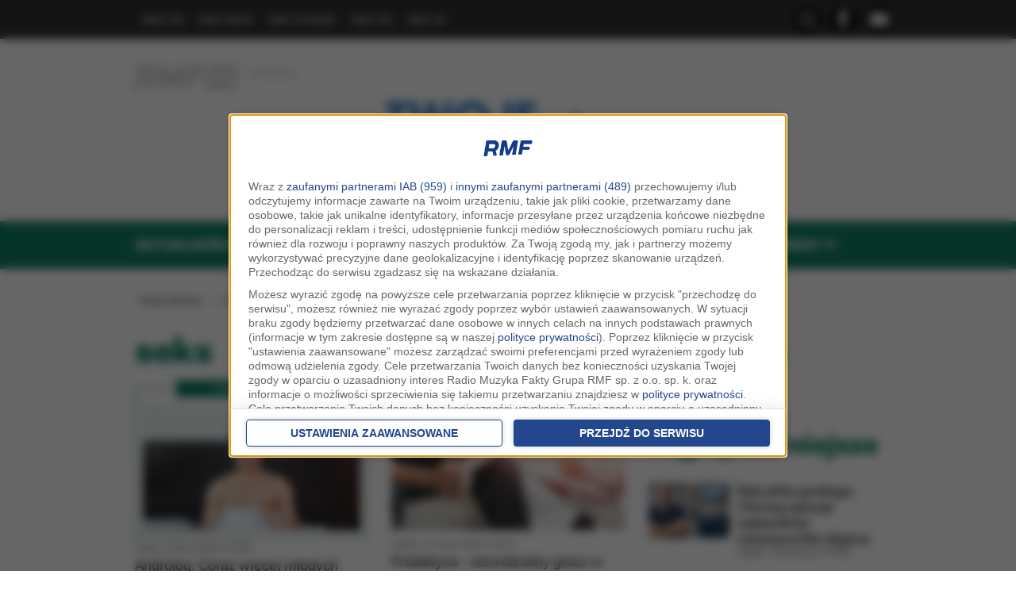

--- FILE ---
content_type: text/html; charset=UTF-8
request_url: https://twojezdrowie.rmf24.pl/cialo/seks
body_size: 20346
content:
<!DOCTYPE html><html  xmlns:fb="https://ogp.me/ns/fb#" lang="pl">
<head>
<title>Seks - Twoje Zdrowie</title><meta charset="UTF-8">
<meta name="Keywords" content="Zdrowie, Twoje zdrowie, lekarze, medycyna, specjaliści, eksperci" >
<meta name="Description" content="Najnowsze doniesienia naukowe, przełomowe odkrycia w medycynie, porady lekarzy specjalistów, wideoczaty z ekspertami." >
<meta name="viewport" content="width=device-width, initial-scale=1" >
<meta name="Author" content="RMF FM" >
<meta name="GOOGLEBOT" content="NOODP" >
<meta name="robots" content="index, follow" ><meta http-equiv="X-UA-Compatible" content="IE=edge">
<meta property="fb:app_id" content="269019700301825 " />

<link rel="canonical" href="https://twojezdrowie.rmf24.pl/cialo/seks" >
<link href="/s/layout-50820-1254.css" media="all" rel="stylesheet" type="text/css" >
<link href="/s/classic/css4-50820-1254.css" media="all" rel="stylesheet" type="text/css" >
<link href="/s/classic/css5-50820-1254.css" media="all" rel="stylesheet" type="text/css" >
<link href="/s/classic/css6-50820-1254.css" media="all" rel="stylesheet" type="text/css" >
<link href="/s/classic/css7-50820-1254.css" media="all" rel="stylesheet" type="text/css" >
<!--[if IE 7]><link href="/s/classic/ie7-50820-1254.css" media="all" rel="stylesheet" type="text/css" ><![endif]-->
<link href="/s/classic/skin.Print.css" media="print" rel="stylesheet" type="text/css" >
<link href="/i/favicon/favicon.ico" rel="favicon" sizes="16x16" >
<link href="/i/favicon/android-icon-192x192.png" rel="apple-touch-icon-precomposed" sizes="192x192" >
<link href="/i/favicon/apple-icon-180x180.png" rel="apple-touch-icon-precomposed" sizes="180x180" >
<link href="/i/favicon/apple-icon-152x152.png" rel="apple-touch-icon-precomposed" sizes="152x152" >
<link href="/i/favicon/android-icon-144x144.png" rel="apple-touch-icon-precomposed" sizes="144x144" >
<link href="/i/favicon/apple-icon-120x120.png" rel="apple-touch-icon-precomposed" sizes="120x120" >
<link href="/i/favicon/apple-icon-114x114.png" rel="apple-touch-icon-precomposed" sizes="114x114" >
<link href="/i/favicon/apple-icon-76x76.png" rel="apple-touch-icon-precomposed" sizes="76x76" >
<link href="/i/favicon/android-icon-72x72.png" rel="apple-touch-icon-precomposed" sizes="72x72" >
<link href="/i/favicon/apple-icon-57x57.png" rel="apple-touch-icon-precomposed" sizes="57x57" >
<link href="/s/default.css" media="all" rel="stylesheet" type="text/css" ><script type="text/javascript" src="https://w.iplsc.com/external/modernizr/2.8.3.1/modernizr.js"></script>
<script type="text/javascript">
    //<!--
    (function(d){try{if(top!=self){k=location;l=k.href;m="utm_medium=frame&utm_campaign=wyrzucenie_z_ramki&utm_source=";try{r=d.referrer;if(r){a=d.createElement("A");a.href=r;h=a.hostname||"unknown";m=m+encodeURIComponent(h);}else{m=m+"undefined";}}catch(e){};top.location.replace(l.split("#")[0]+(-1==l.indexOf("utm_source")&&"#gaso="!=k.hash.substring(0,6)?"#"+m:k.hash))}}catch(e){console.log(e);};})(document);    //-->
</script>
<script type="text/javascript" src="https://w.iplsc.com/external/jquery/jquery-2.1.3.js"></script>
<script type="text/javascript">
    //<!--
    
jQuery(document).ready(function(){
try{ window.$j = jQuery.noConflict(); } catch(e){}
});    //-->
</script><script>
    if (top.location !== document.location) {top.location.href = document.location.href;}
    //<!--
    (function(d){try{if(top!=self){k=location;l=k.href;m="utm_medium=frame&utm_campaign=wyrzucenie_z_ramki&utm_source=";try{r=d.referrer;if(r){a=d.createElement("A");a.href=r;h=a.hostname||"unknown";m=m+encodeURIComponent(h);}else{m=m+"undefined";}}catch(e){};top.location.replace(l.split("#")[0]+(-1==l.indexOf("utm_source")&&"#gaso="!=k.hash.substring(0,6)?"#"+m:k.hash))}}catch(e){console.log(e);};})(document);    //-->
</script>

<link rel="stylesheet" href="//code.jquery.com/ui/1.12.1/themes/smoothness/jquery-ui.css">

<link href="//rmf.hit.gemius.pl" rel="dns-prefetch" >

<link href="//stats.g.doubleclick.net" rel="dns-prefetch" >
<link href="//w.iplsc.com" rel="dns-prefetch" >
<link href="//interiaao.hit.gemius.pl" rel="dns-prefetch" >
<link href="//i.iplsc.com" rel="dns-prefetch" >
<link href="//js.iplsc.com" rel="dns-prefetch" >
<link href="//fac.interia.pl" rel="dns-prefetch" >
<link href="//i.static.rmf.pl" rel="dns-prefetch" >
<link href="//txt.rmf.pl" rel="dns-prefetch" >
<link rel="dns-prefetch" href="https://lib.wtg-ads.com" />

<link rel="dns-prefetch" href="https://www.rmf.fm" />
<link rel="dns-prefetch" href="https://google-analytics.com" />
<link rel="dns-prefetch" href="https://securepubads.g.doubleclick.net" />

<link rel="dns-prefetch" href="https://cdn.ampproject.org" />
<link rel="dns-prefetch" href="https://a.teads.tv" />
<link rel="dns-prefetch" href="https://adx.adform.net" />
<link rel="dns-prefetch" href="https://csi.gstatic.com" />
<link rel="dns-prefetch" href="https://pagead2.googlesyndication.com" />
<link rel="dns-prefetch" href="https://vjs.zencdn.net" />
<link rel="dns-prefetch" href="https://tpc.googlesyndication.com" />
<link rel="dns-prefetch" href="https://ocs-pl.oktawave.com" />
<link rel="dns-prefetch" href="https://lib.wtg-ads.com" />

<link href="/j/videojs/video-js.css?c=6" rel="stylesheet">
<!--link href="https://vjs.zencdn.net/7.5.5/video-js.css" rel="stylesheet" /-->
<!--link href="/j/videojs/videojs.vast.vpaid.css?c=4" rel="stylesheet"-->
<link href="https://cdnjs.cloudflare.com/ajax/libs/videojs-vast-vpaid/2.0.2/videojs.vast.vpaid.min.css" rel="stylesheet">
<link rel="manifest" href="/manifest.json" />
<!--[if IE 6]><link href="/s/classic/ie6-50820-1254.css" rel="stylesheet" type="text/css" /><![endif]-->
<!-- WebAnalytics - redis / rmf24.pl --> 
<!-- WebAnalytics / twojezdrowie.rmf24.pl: subpage -->
<script type="text/javascript">
<!--//--><![CDATA[//><!--
var pp_gemius_identifier = 'cnrg7Yb_d31nT8ajD1yjmrR2.fNWikeYODi.TVDSeyv.C7';
function gemius_pending(i) { window[i] = window[i] || function() {var x = window[i+'_pdata'] = window[i+'_pdata'] || []; x[x.length]=arguments;};};gemius_pending('gemius_hit'); gemius_pending('gemius_event'); gemius_pending('pp_gemius_hit'); gemius_pending('pp_gemius_event');(function(d,t) {try {var gt=d.createElement(t),s=d.getElementsByTagName(t)[0],l='http'+((location.protocol=='https:')?'s':''); gt.setAttribute('async','async');gt.setAttribute('defer','defer'); gt.src=l+'://rmf.hit.gemius.pl/xgemius.js'; s.parentNode.insertBefore(gt,s);} catch (e) {}})(document,'script');
//--><!]]>
</script>
<script type="text/javascript"> window['gtag_enable_tcf_support'] = true; </script>
<script async src="https://www.googletagmanager.com/gtag/js?id=UA-3254603-55"></script>
<script>
	window.dataLayer = window.dataLayer || [];
	function gtag(){dataLayer.push(arguments);}
	gtag('consent', 'default', { 'analytics_storage': 'granted', 'ad_storage': 'denied','ad_user_data': 'denied','ad_personalization': 'denied', 'wait_for_update': 500 });
	gtag('js', new Date());
	gtag('config', 'G-XLH2C2GZE3', {'anonymize_ip': true});
	var _gaq = {
		push: function(args) {
			gtag('event', args[2], { event_label: args[3], event_category: args[1] });
		}
	};
</script>
			<script type="text/javascript">
var grBaseDomain = 'https://www.rmf.fm';
var grPageConfig = {"dataBaseUrl":"https:\/\/www.rmf.fm\/zgody\/v112020\/data.html?cb=5&f=","privacyPolicyUrl":"https:\/\/twojezdrowie.rmf24.pl\/polityka-prywatnosci","serviceCookieName":"rodoRadioMuzykaFakty","callbackFunction":function(TCString, rodoCookieExist) { if (typeof grReceiveConsentData == 'function') { grReceiveConsentData(TCString, rodoCookieExist) }  } ,"showSettingsButton":(document.location.href.match('polityka-prywatnosci') ? true : false),"forceBeforeDate":"2025-02-18 23:50:00"};

var rodoCookieExist = document.cookie.match('(^|;)\\s*' + grPageConfig.serviceCookieName + '\\s*=\\s*([^;]+)') ? true : false;
(function() {
	var a = document.createElement("script");
	a.type = "text/javascript";
	a.async = !0;
	a.src = grBaseDomain + '/zgody/v112020/dist/rodo_rmf-01122025.js?cb=kn_' + (new Date()).toISOString().slice(0, 10);
	var b = document.getElementsByTagName("script")[0];
	b.parentNode.insertBefore(a, b);
}());
			</script>
			<!-- CMP : twojezdrowie.rmf24.pl : subpage : 2026-01-29 10:00:05 -->
			
	<!-- Wygenerowano dla twojezdrowie.rmf24.pl: subpage | 2026-01-29 10:00:05 -->
<script type="text/javascript"> 
var pushSettings = {path: 'https://www.rmf.fm/work/push/', cb: new Date().toISOString().slice(0,10)};
(function() {
	var pa = document.createElement("script"); pa.type = "text/javascript"; pa.async = !0; pa.src=pushSettings.path+'js/rmf-push.js?cb='+pushSettings.cb;
	var ba = document.getElementsByTagName("script")[0]; ba.parentNode.insertBefore(pa, ba);
}());
</script>




<script type="text/javascript" src="https://w.iplsc.com/internal/inpl.intad/1.0.25/inpl.intad.js"></script>
<script src='/j/owl-carousel-2/owl.carousel.min.js' type="text/javascript"></script>
<script src="//code.jquery.com/ui/1.12.1/jquery-ui.js"></script>
<script src='/j/main-1.0.0.js' type="text/javascript"></script>
<script type="text/javascript" src="https://js.iplsc.com/inpl.storage/1.0.1/inpl.storage.js"></script>
<!--script src="//vjs.zencdn.net/ie8/1.1.2/videojs-ie8.min.js"></script>
<script src="//vjs.zencdn.net/5.8.8/video.js"></script>
<script src="/j/videojs/videojs_5.vast.vpaid.js"></script-->
<script src="https://vjs.zencdn.net/ie8/1.1.2/videojs-ie8.min.js"></script>
<script src="https://vjs.zencdn.net/7.11.5/video.js"></script>
<script src="//imasdk.googleapis.com/js/sdkloader/ima3.js"></script>
<!--script src="//googleads.github.io/videojs-ima/node_modules/videojs-contrib-ads/dist/videojs.ads.min.js"></script-->
<script src="https://cdnjs.cloudflare.com/ajax/libs/videojs-contrib-ads/6.7.0/videojs.ads.min.js" ></script>
<script src="https://cdnjs.cloudflare.com/ajax/libs/videojs-ima/1.9.1/videojs.ima.min.js"></script>           
<script src="https://cdn.rawgit.com/MailOnline/videojs-vast-vpaid/master/bin/videojs_5.vast.vpaid.min.js"></script>
<script src="//googleads.github.io/videojs-ima/node_modules/can-autoplay/build/can-autoplay.min.js"></script>
<script src="/j/sticky.js" ></script>
<script type="text/javascript"> 
function grReceiveConsentData(TCString, rodoCookieExist) {
    if (typeof googletag=="object") googletag.cmd.push(function() { 
        googletag.pubads().setPrivacySettings({ nonPersonalizedAds: (rodoCookieExist == true) ? false : true });
    });
}
</script>


<!-- skrypty do dodatkowych reklam-->
<script type='text/javascript'>
  var googletag = googletag || {};
  googletag.cmd = googletag.cmd || [];
  (function() {
    var gads = document.createElement('script');
    gads.async = true;
    gads.type = 'text/javascript';
    var useSSL = 'https:' == document.location.protocol;
    gads.src = (useSSL ? 'https:' : 'http:') +
      '//securepubads.g.doubleclick.net/tag/js/gpt.js';
    var node = document.getElementsByTagName('script')[0];
    node.parentNode.insertBefore(gads, node);
  })();
</script>
<script type='text/javascript'>

  googletag.cmd.push(function() {
  googletag.pubads().setPrivacySettings({ nonPersonalizedAds: (rodoCookieExist == true) ? false : true });
   


  var mappingRRec = googletag.sizeMapping().
  	addSize([0, 0], [[320, 100], [300, 250]]).
    addSize([768, 250], [[320, 100], [300, 250]]).
	  addSize([991, 250], [[300, 600], [300, 250]]).
	  addSize([1600, 300], [[300, 600], [300, 250]]).
	  build();
 googletag.defineSlot('/119818256/Twoje_zdrowie_podstrony_navibox_rec', [ [300, 250], [300, 600], [320, 100]], 'Twoje_zdrowie_podstrony_navibox_rec').defineSizeMapping(mappingRRec).addService(googletag.pubads());    
  var DfpAdTagsValue =  document.cookie.match('cc_AdTags') ? document.cookie.match('(^|;)\\s*cc_AdTags\\s*=\\s*([^;]+)').pop().split(',') : false;
if (DfpAdTagsValue && DfpAdTagsValue.length > 0) googletag.pubads().setTargeting("AdTags", DfpAdTagsValue);
  googletag.pubads().collapseEmptyDivs();
        var href='/cialo/seks';
    //console.log('bread', href);
    googletag.pubads().setTargeting("url", href);
    googletag.pubads().setTargeting('kategoria', ['Seks']);
    googletag.enableServices();
  });
</script>
<script>
	if ($(window).width() < 800) {
		window.googletag = window.googletag || {cmd: []};
		var interstitialSlot;
		googletag.cmd.push(function() {
			interstitialSlot = googletag.defineOutOfPageSlot('/119818256/Twoje_zdrowie_web_interstitial_mobile', googletag.enums.OutOfPageFormat.INTERSTITIAL);
			if (interstitialSlot) {
				interstitialSlot.addService(googletag.pubads());

				googletag.pubads().addEventListener('slotOnload', function(event) {
					if (interstitialSlot === event.slot) {
						console.log('Interstitial is loaded....');
					}
				});
			}
			googletag.enableServices();
			googletag.display(interstitialSlot);
		});
	}
</script>
<script src="https://atm.api.dmp.nsaudience.pl/atm.js?sourceId=twojezdrowiermf24.pl" defer></script>
<script src="https://btloader.com/tag?o=5194763873026048&upapi=true" async></script>

</head>
<body class="sectionRece sectionRece" id="top">
<div id="backTop">

    
<div class=" top_menu_wrapper_cont" >   
      <div class=" container">
        <div class=" top_menu row hidden-ms hidden-xs">
          <div class="  col-sm-8 col-md-6 col-lg-7 hidden-ms hidden-xs  ">
             
<div class="box top_menu_left" >
    <div class="boxBegin"></div>
    <div class="boxHeader">
    </div>
	<div class="boxBody">
          <ul class="top_menu_left" >
          
          <li ><a href="https://www.rmf.fm" target="_blank" title="Radio RMF FM">rmf fm</a></li>
          <li  ><a href="https://www.rmfmaxx.pl" target="_blank" title="Radio RMF MAXX">rmf maxx</a></li>
          <li  ><a href="https://www.rmfclassic.pl" target="_blank" title="Radio RMF Classic">rmf classic</a></li>
          <li  ><a href="https://www.rmfon.pl" target="_blank" title="Radio internetowe">rmf on</a></li>
          <li  ><a href="https://www.rmf24.pl" target="_blank" title="Wiadomoci RMF 24">RMF 24</a></li>
         
        </ul>  
	</div>
	<div class="boxEnd"></div>
</div>

          </div>
          <div class="col-xs-12 col-ms-12 col-sm-4 col-md-6  col-lg-5 topMenuRight  no-right-padding">
            <div class="box links_bar" >    
  <div class="boxBody">  
    <div class="row">  
      <div class="col-xs-12">    
        <ul class="MainListSocial  pull-right " >          
          <li >
            <a class="youtube" href="https://www.youtube.com/user/filmyrmf24" target="_blank"><span class="hidden">Youtube</span></a>
          </li>          
          <li class="first"   >
            <a class="facebook" href="https://www.facebook.com/twojezdrowie.rmf24/" target="_blank"><span class="hidden">Facebook</span></a>
          </li>               
        </ul>     
        
      <div class=" searchcont pull-right " >
        <div class="searchIcon" id="searchIcon"></div>
        <form id="xform" class="xform" method="get" action="/wyszukaj" enctype="multipart/form-data">
            <fieldset> 
              <div class="search">
                <div class="inputserch"  ><label for="query" class="l-hidden">WYSZUKAJ:</label>
                  <input type="text" class="szukaj" name="q" id="query"  />
                
                  <div id="btnwyslij"  >
                      <button class="szukajButton" type="submit">
                        <span class="hidden">Szukaj</span>
                      </button>
                  </div>
                </div>
              </div>
            </fieldset>
        </form>	
        </div> 
      </div>
    </div>
  </div>	
  <script> 
   jQuery(function(){ 
    jQuery("#searchIcon").click(function(event){  
      event.preventDefault();
      var minWidth=jQuery( document ).width() ;   
      if(minWidth <992){
        jQuery(".MainListSocial").hide(); 
      }   
      jQuery(".searchIcon").hide();  
      jQuery(".xform").show("slide", { direction: "right" }, 1000);
                  
     })
  })                       
</script>
</div>
                      </div>
        </div>
      </div>    
    </div>
 <div class="area"><div class="page" >   
    <div class="areaPre container hidden-xs hidden-ms">
           <div id="adsTop" > 
  <!-- Format : Top 728x90 -->

      <!-- /119818256/Twoje_zdrowie_podstrony_top_bill -->
      <div id='Twoje_zdrowie_podstrony_top_bill' style="margin-top: 10px;"></div>


  </div>  
                     </div>
    </div></div>
        <div class="area"  id="mainLogoHeader">
          <div class="page" id="logo24">     	
            <div class="pageHeader header container" id="navTop" >          
              <div class="headerPre row">
              </div>         
               <div class="row">        
                <div class="headerInitialNavigation  hidden-xs hidden-ms  col-xs-12 " >                
                  <div class="box commonLogo">
    <div class="boxBegin"></div>
    <div class="boxHeader">
                    <span>rmf24</span>
          </div>
    <div class="boxBody">

		<div class="logo">
          
 
     <div class=" logoRmf24" >
          <div class="leftLogo"  >
                  	<a data-google-interstitial="false" href="https://www.rmf24.pl/" target="_blank"><img  src="/s/classic/2022/rmf24-poleca.jpg" alt="Rmf24.pl - Strona główna" /></a>
                 </div>
                 <div class=" centerLogo "  >
                  	<a data-google-interstitial="false" href="/"><img  src="/s/classic/twoje-zdrowie/logo.jpg" alt="Twoje-zdrowie - Strona główna" /></a>         
                 </div>
                
      </div>

		</div>


   </div>
    <div class="boxEnd"></div>
</div>
             
                  <div class="extra_navi col-xs-12 col-ms-12 col-sm-12  col-md-8 ">                  
                                
                  </div>         
                </div>
              </div>                     
              <div class="row">            
                <div class="headerNavigationSmall col-xs-12 col-ms-12   hidden-sm hidden-md hidden-lg" >                  
                       
    <div class="box navigationMenuMain" id="navigationMenuMain2">
        <div class="boxBegin"></div>
        <div class="boxHeader">
            <h3 class="hide">Nawigacja serwisu</h3>
        </div>
        <div class="boxBody">                             
          <nav class="navbar navbar-default navbar-general " role="navigation" id="menu">
            <div class="menuContMobile row">
             
              
              <div class="navbar navbar-inverse" role="navigation" id="slide-nav">
                
                <div class="container">
                 <div class="logosmallrmf24 " >
                <div class="contLogo24 col-xs-12 col-ms-12">
                 	<a data-google-interstitial="false" href="http://www.rmf24.pl/" target="_blank"><img  src="/s/classic/2022/rmf24-poleca.jpg" alt="Rmf24.pl - Strona główna" /></a>
                </div>
              </div>
                <div class="logoMenuRow "> 
                    <div class="logo col-xs-8 col-ms-5"  >
                     <a data-google-interstitial="false" href="/"><img class="img-responsive" src="/s/classic/twoje-zdrowie/logo.jpg" alt="rmf24 - Strona główna" /></a>
                  </div>
                   <div class="col-xs-1 logo "></div>
                  <div class="navbar-header pull-right hidden-lg hidden-sm col-xs-3" >
    				        <div class="icons  hidden-lg hidden-sm ">
                        <!--a class="wyszukaj " href="/wyszukaj?query=" ></a-->
                        <!--a  id="services" class="navbar-toggle menu services" href="#" ></a-->
                        <div class="navbar-toggle " id="nav-icon"> 
                          <span></span>
                          <span></span>
                          <span></span>
                          <span></span>
                        </div>
                    </div>
    				      </div>
                                 
                  
                </div>
              <div id="slidemenu">
                  
                    <form id="xform" method="get" action="/wyszukaj" enctype="multipart/form-data" class="navbar-form navbar-right">
                            <fieldset> 
                              <div class="search">
                                <div class="inputserch"  >
                                  <label for="queryS" class="">WYSZUKAJ</label>
                                  <input type="text" class="szukaj" name="q" id="queryS"  />
                                </div>
                                <div id="btnwyslij" >
                                      <button class="szukajButton" type="submit">
                                        <span class="hidden">Szukaj</span>
                                      </button>
                                  </div>
                                                    
                              </div>
                            </fieldset>
                         </form>
                  <ul class="nav navbar-nav">
                   <div  class=" navbar-collapse" id="bs-example-navbar-collapse-1 mainMenu" >
                      
                     
                    
                    
                      
                        <li  class="mainStart-Aktualnosci i1 dropdown navbar-left" >
                                                     <div class="urlMenu">
                                <a class="mainMenu" href="/aktualnosci" class="dropdown-toggle" >
                                    <!--span class="active"--><span>Aktualności</span><!--/span-->
                                  </a>
                              </div>
                              <div class="moremenu">
                                                               </div> 
                                                        
                        </li>
                     
                    
                    
                      
                        <li  class="mainStart-Choroby i2 dropdown navbar-left" >
                                                     <div class="urlMenu">
                                <a class="mainMenu" href="/choroby" class="dropdown-toggle" >
                                    <!--span class="active"--><span>Choroby</span><!--/span-->
                                  </a>
                              </div>
                              <div class="moremenu">
                                                                            <span class="dropT" id="mainStart-Choroby-toggle" data-toggle="dropdown"></span>
                                  
                                                               </div> 
                                                                                                                             	   <ul class="mobile-dropdown mainStart-Choroby-toggle"  >
                                  		                                            <li class="mainChoroby-alergia  d1 "  >
                                  				    <a class="submenu-contant  mainChoroby-alergia" id="mainChoroby-alergia" href="/choroby/alergia">
                                          		  <span>Alergia</span></a></li> 		
                                  			                                          <li class="mainChoroby-bol  d2 "  >
                                  				    <a class="submenu-contant  mainChoroby-bol" id="mainChoroby-bol" href="/choroby/bol">
                                          		  <span>Ból</span></a></li> 		
                                  			                                          <li class="mainChoroby-cukrzyca  d3 "  >
                                  				    <a class="submenu-contant  mainChoroby-cukrzyca" id="mainChoroby-cukrzyca" href="/choroby/cukrzyca">
                                          		  <span>Cukrzyca</span></a></li> 		
                                  			                                          <li class="mainChoroby-grypa  d4 "  >
                                  				    <a class="submenu-contant  mainChoroby-grypa" id="mainChoroby-grypa" href="/choroby/grypa">
                                          		  <span>Grypa</span></a></li> 		
                                  			                                          <li class="mainStart-Koronawirus  d5 "  >
                                  				    <a class="submenu-contant  mainStart-Koronawirus" id="mainStart-Koronawirus" href="/choroby/koronawirus-covid-19">
                                          		  <span>Koronawirus</span></a></li> 		
                                  			                                          <li class="mainChoroby-nieplodnosc  d6 "  >
                                  				    <a class="submenu-contant  mainChoroby-nieplodnosc" id="mainChoroby-nieplodnosc" href="/choroby/nieplodnosc">
                                          		  <span>Niepłodność </span></a></li> 		
                                  			                                          <li class="mainCzlowiek-medycyna-niekonwencjonalna  d7 "  >
                                  				    <a class="submenu-contant  mainCzlowiek-medycyna-niekonwencjonalna" id="mainCzlowiek-medycyna-niekonwencjonalna" href="/choroby/medycyna-niekonwencjonalna">
                                          		  <span>Medycyna niekonwencjonalna</span></a></li> 		
                                  			                                          <li class="mainChoroby-nowotwory  d8 "  >
                                  				    <a class="submenu-contant  mainChoroby-nowotwory" id="mainChoroby-nowotwory" href="/choroby/nowotwory">
                                          		  <span>Nowotwory</span></a></li> 		
                                  			                                          <li class="mainChoroby-odpornosc  d9 "  >
                                  				    <a class="submenu-contant  mainChoroby-odpornosc" id="mainChoroby-odpornosc" href="/choroby/odpornosc">
                                          		  <span>Odporność</span></a></li> 		
                                  			                                          <li class="mainChoroby-psychika  d10 "  >
                                  				    <a class="submenu-contant  mainChoroby-psychika" id="mainChoroby-psychika" href="/choroby/psychika">
                                          		  <span>Psychika</span></a></li> 		
                                  			                                       </ul>
                               
                                                                                        
                        </li>
                     
                    
                    
                      
                        <li  class="mainStart-Czlowiek mainStart-Czlowiek-selected selected mainStart-Czlowiek mainStart-Czlowiek-selected selected-selected selected i3 dropdown navbar-left" >
                                                     <div class="urlMenu">
                                <a class="mainMenu" href="/cialo" class="dropdown-toggle" >
                                    <!--span class="active"--><span>ciało</span><!--/span-->
                                  </a>
                              </div>
                              <div class="moremenu">
                                                                            <span class="dropT" id="mainStart-Czlowiek-toggle" data-toggle="dropdown"></span>
                                  
                                                               </div> 
                                                                                                                             	   <ul class="mobile-dropdown mainStart-Czlowiek-toggle"  >
                                  		                                            <li class="mainCzlowiek-glowa  d1 "  >
                                  				    <a class="submenu-contant  mainCzlowiek-glowa" id="mainCzlowiek-glowa" href="/cialo/glowa">
                                          		  <span>Głowa</span></a></li> 		
                                  			                                          <li class="mainCzlowiek-narzady-ruchu  d2 "  >
                                  				    <a class="submenu-contant  mainCzlowiek-narzady-ruchu" id="mainCzlowiek-narzady-ruchu" href="/cialo/narzady-ruchu">
                                          		  <span>Narządy ruchu</span></a></li> 		
                                  			                                          <li class="mainCzlowiek-organy-wewnetrzne  d3 "  >
                                  				    <a class="submenu-contant  mainCzlowiek-organy-wewnetrzne" id="mainCzlowiek-organy-wewnetrzne" href="/cialo/organy-wewnetrzne">
                                          		  <span>Organy wewnętrzne</span></a></li> 		
                                  			                                          <li class="mainCzlowiek-skora  d4 "  >
                                  				    <a class="submenu-contant  mainCzlowiek-skora" id="mainCzlowiek-skora" href="/cialo/skora">
                                          		  <span>Skóra</span></a></li> 		
                                  			                                          <li class="mainCzlowiek-zmysly  d5 "  >
                                  				    <a class="submenu-contant  mainCzlowiek-zmysly" id="mainCzlowiek-zmysly" href="/cialo/zmysly">
                                          		  <span>Zmysły</span></a></li> 		
                                  			                                          <li class="mainCzlowiek-seks mainCzlowiek-seks-selected selected mainCzlowiek-seks mainCzlowiek-seks-selected selected-selected selected  d6 "  >
                                  				    <a class="submenu-contant  mainCzlowiek-seks mainCzlowiek-seks-selected selected mainCzlowiek-seks mainCzlowiek-seks-selected selected-selected selected" id="mainCzlowiek-seks mainCzlowiek-seks-selected selected mainCzlowiek-seks mainCzlowiek-seks-selected selected-selected selected" href="/cialo/seks">
                                          		  <span>Seks</span></a></li> 		
                                  			                                          <li class="mainCzlowiek-senior  d7 "  >
                                  				    <a class="submenu-contant  mainCzlowiek-senior" id="mainCzlowiek-senior" href="/cialo/senior">
                                          		  <span>Senior</span></a></li> 		
                                  			                                       </ul>
                               
                                                                                        
                        </li>
                     
                    
                    
                      
                        <li  class="mainStart-ciaza i4 dropdown navbar-left" >
                                                     <div class="urlMenu">
                                <a class="mainMenu" href="/ciaza-i-dziecko" class="dropdown-toggle" >
                                    <!--span class="active"--><span>Ciąża i Dziecko</span><!--/span-->
                                  </a>
                              </div>
                              <div class="moremenu">
                                                                            <span class="dropT" id="mainStart-ciaza-toggle" data-toggle="dropdown"></span>
                                  
                                                               </div> 
                                                                                                                             	   <ul class="mobile-dropdown mainStart-ciaza-toggle"  >
                                  		                                            <li class="mainCzlowiek-ciaza  d1 "  >
                                  				    <a class="submenu-contant  mainCzlowiek-ciaza" id="mainCzlowiek-ciaza" href="/ciaza-i-dziecko/ciaza">
                                          		  <span>Ciąża</span></a></li> 		
                                  			                                          <li class="mainCzlowiek-dziecko  d2 "  >
                                  				    <a class="submenu-contant  mainCzlowiek-dziecko" id="mainCzlowiek-dziecko" href="/ciaza-i-dziecko/dziecko">
                                          		  <span>Dziecko</span></a></li> 		
                                  			                                       </ul>
                               
                                                                                        
                        </li>
                     
                    
                    
                      
                        <li  class="mainStart-badz-fit i5 dropdown navbar-left" >
                                                     <div class="urlMenu">
                                <a class="mainMenu" href="/badz-fit" class="dropdown-toggle" >
                                    <!--span class="active"--><span>Bądź fit!</span><!--/span-->
                                  </a>
                              </div>
                              <div class="moremenu">
                                                                            <span class="dropT" id="mainStart-badz-fit-toggle" data-toggle="dropdown"></span>
                                  
                                                               </div> 
                                                                                                                             	   <ul class="mobile-dropdown mainStart-badz-fit-toggle"  >
                                  		                                            <li class="mainUroda  d1 "  >
                                  				    <a class="submenu-contant  mainUroda" id="mainUroda" href="/uroda">
                                          		  <span>Uroda</span></a></li> 		
                                  			                                          <li class="mainBadz-fit-zdrowe-odzywianie  d2 "  >
                                  				    <a class="submenu-contant  mainBadz-fit-zdrowe-odzywianie" id="mainBadz-fit-zdrowe-odzywianie" href="/badz-fit/zdrowe-odzywianie">
                                          		  <span>Zdrowe Odżywianie</span></a></li> 		
                                  			                                          <li class="mainBadz-fit-cwiczenia  d3 "  >
                                  				    <a class="submenu-contant  mainBadz-fit-cwiczenia" id="mainBadz-fit-cwiczenia" href="/badz-fit/cwiczenia">
                                          		  <span>Ćwiczenia</span></a></li> 		
                                  			                                       </ul>
                               
                                                                                        
                        </li>
                     
                    
                    
                      
                        <li  class="mainStart-porady i6 dropdown navbar-left" >
                                                     <div class="urlMenu">
                                <a class="mainMenu" href="/porady" class="dropdown-toggle" >
                                    <!--span class="active"--><span>Porady</span><!--/span-->
                                  </a>
                              </div>
                              <div class="moremenu">
                                                                            <span class="dropT" id="mainStart-porady-toggle" data-toggle="dropdown"></span>
                                  
                                                               </div> 
                                                                                                                             	   <ul class="mobile-dropdown mainStart-porady-toggle"  >
                                  		                                            <li class="mainPorady-eksperci  d1 "  >
                                  				    <a class="submenu-contant  mainPorady-eksperci" id="mainPorady-eksperci" href="/eksperci">
                                          		  <span>Nasi eksperci</span></a></li> 		
                                  			                                          <li class="mainPorady-ostrzezenia-komunikaty  d2 "  >
                                  				    <a class="submenu-contant  mainPorady-ostrzezenia-komunikaty" id="mainPorady-ostrzezenia-komunikaty" href="/porady/ostrzezenia-i-komunikaty">
                                          		  <span>Ostrzeżenia i komunikaty</span></a></li> 		
                                  			                                       </ul>
                               
                                                                                        
                        </li>
                                       
                   
                  </ul>
                        
                 </div>
                </div>
               </div>
  
               <script>
             
                jQuery(document).ready(function () {
                  
                  
                      //stick in the fixed 100% height behind the navbar but don't wrap it
                      jQuery('#slide-nav.navbar-inverse').after(jQuery('<div class="inverse" id="navbar-height-col"></div>'));
                    
                      jQuery('#slide-nav.navbar-default').after(jQuery('<div id="navbar-height-col"></div>'));  
                  
                      // Enter your ids or classes
                      var toggler = '.navbar-toggle';
                      var pagewrapper = '#backTop';
                      var navigationwrapper = '.navbar-header';
                      var menuwidth = '100%'; // the menu inside the slide menu itself
                      var slidewidth = '77%';
                      var menuneg = '-100%';
                      var slideneg = '-80%';
                  
                  
                      jQuery("#slide-nav").on("click", toggler, function (e) {
                            e.preventDefault();
                          var selected = jQuery(this).hasClass('slide-active');
                        //  console.log(selected);
                  
                          jQuery('#slidemenu').stop().animate({
                              right: selected ? menuneg : '0px'
                          });
                          jQuery('#slidemenu').slideToggle('slow');
                          jQuery('#navbar-height-col').stop().animate({
                              right: selected ? slideneg : '0px'
                          });
                  
                          jQuery(pagewrapper).stop().animate({
                             right: selected ? '0px' : slidewidth
                          });
                  
                          jQuery(navigationwrapper).stop().animate({
                              right: selected ? '0px' : slidewidth
                          });
                  
                  
                          jQuery(this).toggleClass('slide-active', !selected);     
                          jQuery('#slidemenu').toggleClass('slide-active');
                          
                  
                         jQuery('.navbar, body, .navbar-header').toggleClass('slide-active');
                         setTimeout(
                          function() 
                          {
                            jQuery('#nav-icon').toggleClass('open');
                          }, 500);   
                         
                  
                      });
                  
                  
                      var selected = '#slidemenu, body, .navbar, .navbar-header';
                  
                  
                      jQuery(window).on("resize", function () {
                  
                          if (jQuery(window).width() > 767 && jQuery('.navbar-toggle').is(':hidden')) {
                              jQuery(selected).removeClass('slide-active');
                          }
                  
                  
                      });
                   
                                       jQuery( "#mainStart-Aktualnosci-toggle" ).click(function( event ) {
                      event.preventDefault();
                    //  jQuery(".mobile-dropdown").hide();
                      jQuery('.mainStart-Aktualnosci-toggle').toggle();
                      jQuery('#mainStart-Aktualnosci-toggle').toggleClass('activeP'); 
                      
                    });
                     
                                       jQuery( "#mainStart-Choroby-toggle" ).click(function( event ) {
                      event.preventDefault();
                    //  jQuery(".mobile-dropdown").hide();
                      jQuery('.mainStart-Choroby-toggle').toggle();
                      jQuery('#mainStart-Choroby-toggle').toggleClass('activeP'); 
                      
                    });
                     
                                       jQuery( "#mainStart-Czlowiek-toggle" ).click(function( event ) {
                      event.preventDefault();
                    //  jQuery(".mobile-dropdown").hide();
                      jQuery('.mainStart-Czlowiek-toggle').toggle();
                      jQuery('#mainStart-Czlowiek-toggle').toggleClass('activeP'); 
                      
                    });
                     
                                       jQuery( "#mainStart-ciaza-toggle" ).click(function( event ) {
                      event.preventDefault();
                    //  jQuery(".mobile-dropdown").hide();
                      jQuery('.mainStart-ciaza-toggle').toggle();
                      jQuery('#mainStart-ciaza-toggle').toggleClass('activeP'); 
                      
                    });
                     
                                       jQuery( "#mainStart-badz-fit-toggle" ).click(function( event ) {
                      event.preventDefault();
                    //  jQuery(".mobile-dropdown").hide();
                      jQuery('.mainStart-badz-fit-toggle').toggle();
                      jQuery('#mainStart-badz-fit-toggle').toggleClass('activeP'); 
                      
                    });
                     
                                       jQuery( "#mainStart-porady-toggle" ).click(function( event ) {
                      event.preventDefault();
                    //  jQuery(".mobile-dropdown").hide();
                      jQuery('.mainStart-porady-toggle').toggle();
                      jQuery('#mainStart-porady-toggle').toggleClass('activeP'); 
                      
                    });
                                      
                  
                  });
                </script>
               
            </div>
          </nav>
        </div>
        <div class="boxEnd"></div>
   </div>
             
                </div>         
              </div>       
            </div>     
          </div>
        </div>      
        <div class="area hidden-xs hidden-ms">
          <div class="page pagemenu" >      
            <div class="pageHeader header container" id="navBottom" >          
              <div class="headerNavigation row hidden-xs hidden-ms">            
                    <div class="box navigationMenuMain" id="navigationMenuMain1">
 <div class="boxBegin"></div>
 <div class="boxHeader"><h3 class="hide">Nawigacja serwisu</h3></div>
 <div class="boxBody">
   <nav class="navbar navbar-default navbar-general hidden-xs hidden-ms" role="navigation" id="menu">
     <div class="container">
       <div class="navbar-header ">
  			<button type="button" class="navbar-toggle" data-toggle="collapse" data-target="#bs-example-navbar-collapse-1">
  				  <span class="sr-only">Rozwiń menu</span>
  				  <span class="icon-bar"></span>
  				  <span class="icon-bar"></span>
  				  <span class="icon-bar"></span>
  			</button>
			</div>  				   
      <div  class="collapse navbar-collapse" id="bs-example-navbar-collapse-1 mainMenu" >
                      <ul class="menu menuLeft nav-general  nav-pills nav-justified" id="menu" >
                     
                    
                    
                      
                        <li  class="mainStart-Aktualnosci i1 dropdown navbar-left" >
                                                   
                                <a class="mainMenu" href="/aktualnosci" class="dropdown-toggle"  id="mainStart-Aktualnosci">
                                    <!--span class="active"--><span>Aktualności</span><!--/span-->
                                </a>
                           
                           
                                                        
                        </li>
                     
                    
                    
                      
                        <li  class="mainStart-Choroby i2 dropdown navbar-left" >
                                                   
                                <a class="mainMenu" href="/choroby" class="dropdown-toggle"  id="mainStart-Choroby">
                                    <!--span class="active"--><span>Choroby</span><!--/span-->
                                </a>
                           
                           
                                                                                                                             	   <ul class="dropdown-menu mainStart-Choroby-drop"  >
                                  		                                            <li class="mainChoroby-alergia  d1 "  >
                                  				    <a class="submenu-contant pull-right mainChoroby-alergia" id="mainChoroby-alergia" href="/choroby/alergia">
                                          		  <span>Alergia</span></a></li> 		
                                  			                                          <li class="mainChoroby-bol  d2 "  >
                                  				    <a class="submenu-contant pull-right mainChoroby-bol" id="mainChoroby-bol" href="/choroby/bol">
                                          		  <span>Ból</span></a></li> 		
                                  			                                          <li class="mainChoroby-cukrzyca  d3 "  >
                                  				    <a class="submenu-contant pull-right mainChoroby-cukrzyca" id="mainChoroby-cukrzyca" href="/choroby/cukrzyca">
                                          		  <span>Cukrzyca</span></a></li> 		
                                  			                                          <li class="mainChoroby-grypa  d4 "  >
                                  				    <a class="submenu-contant pull-right mainChoroby-grypa" id="mainChoroby-grypa" href="/choroby/grypa">
                                          		  <span>Grypa</span></a></li> 		
                                  			                                          <li class="mainStart-Koronawirus  d5 "  >
                                  				    <a class="submenu-contant pull-right mainStart-Koronawirus" id="mainStart-Koronawirus" href="/choroby/koronawirus-covid-19">
                                          		  <span>Koronawirus</span></a></li> 		
                                  			                                          <li class="mainChoroby-nieplodnosc  d6 "  >
                                  				    <a class="submenu-contant pull-right mainChoroby-nieplodnosc" id="mainChoroby-nieplodnosc" href="/choroby/nieplodnosc">
                                          		  <span>Niepłodność </span></a></li> 		
                                  			                                          <li class="mainCzlowiek-medycyna-niekonwencjonalna  d7 "  >
                                  				    <a class="submenu-contant pull-right mainCzlowiek-medycyna-niekonwencjonalna" id="mainCzlowiek-medycyna-niekonwencjonalna" href="/choroby/medycyna-niekonwencjonalna">
                                          		  <span>Medycyna niekonwencjonalna</span></a></li> 		
                                  			                                          <li class="mainChoroby-nowotwory  d8 "  >
                                  				    <a class="submenu-contant pull-right mainChoroby-nowotwory" id="mainChoroby-nowotwory" href="/choroby/nowotwory">
                                          		  <span>Nowotwory</span></a></li> 		
                                  			                                          <li class="mainChoroby-odpornosc  d9 "  >
                                  				    <a class="submenu-contant pull-right mainChoroby-odpornosc" id="mainChoroby-odpornosc" href="/choroby/odpornosc">
                                          		  <span>Odporność</span></a></li> 		
                                  			                                          <li class="mainChoroby-psychika  d10 "  >
                                  				    <a class="submenu-contant pull-right mainChoroby-psychika" id="mainChoroby-psychika" href="/choroby/psychika">
                                          		  <span>Psychika</span></a></li> 		
                                  			                                       </ul>
                               
                                                                                        
                        </li>
                     
                    
                    
                      
                        <li  class="mainStart-Czlowiek mainStart-Czlowiek-selected selected i3 dropdown navbar-left" >
                                                   
                                <a class="mainMenu" href="/cialo" class="dropdown-toggle"  id="mainStart-Czlowiek">
                                    <!--span class="active"--><span>ciało</span><!--/span-->
                                </a>
                           
                           
                                                                                                                             	   <ul class="dropdown-menu mainStart-Czlowiek-drop"  >
                                  		                                            <li class="mainCzlowiek-glowa  d1 "  >
                                  				    <a class="submenu-contant pull-right mainCzlowiek-glowa" id="mainCzlowiek-glowa" href="/cialo/glowa">
                                          		  <span>Głowa</span></a></li> 		
                                  			                                          <li class="mainCzlowiek-narzady-ruchu  d2 "  >
                                  				    <a class="submenu-contant pull-right mainCzlowiek-narzady-ruchu" id="mainCzlowiek-narzady-ruchu" href="/cialo/narzady-ruchu">
                                          		  <span>Narządy ruchu</span></a></li> 		
                                  			                                          <li class="mainCzlowiek-organy-wewnetrzne  d3 "  >
                                  				    <a class="submenu-contant pull-right mainCzlowiek-organy-wewnetrzne" id="mainCzlowiek-organy-wewnetrzne" href="/cialo/organy-wewnetrzne">
                                          		  <span>Organy wewnętrzne</span></a></li> 		
                                  			                                          <li class="mainCzlowiek-skora  d4 "  >
                                  				    <a class="submenu-contant pull-right mainCzlowiek-skora" id="mainCzlowiek-skora" href="/cialo/skora">
                                          		  <span>Skóra</span></a></li> 		
                                  			                                          <li class="mainCzlowiek-zmysly  d5 "  >
                                  				    <a class="submenu-contant pull-right mainCzlowiek-zmysly" id="mainCzlowiek-zmysly" href="/cialo/zmysly">
                                          		  <span>Zmysły</span></a></li> 		
                                  			                                          <li class="mainCzlowiek-seks mainCzlowiek-seks-selected selected  d6 "  >
                                  				    <a class="submenu-contant pull-right mainCzlowiek-seks mainCzlowiek-seks-selected selected" id="mainCzlowiek-seks mainCzlowiek-seks-selected selected" href="/cialo/seks">
                                          		  <span>Seks</span></a></li> 		
                                  			                                          <li class="mainCzlowiek-senior  d7 "  >
                                  				    <a class="submenu-contant pull-right mainCzlowiek-senior" id="mainCzlowiek-senior" href="/cialo/senior">
                                          		  <span>Senior</span></a></li> 		
                                  			                                       </ul>
                               
                                                                                        
                        </li>
                     
                    
                    
                      
                        <li  class="mainStart-ciaza i4 dropdown navbar-left" >
                                                   
                                <a class="mainMenu" href="/ciaza-i-dziecko" class="dropdown-toggle"  id="mainStart-ciaza">
                                    <!--span class="active"--><span>Ciąża i Dziecko</span><!--/span-->
                                </a>
                           
                           
                                                                                                                             	   <ul class="dropdown-menu mainStart-ciaza-drop"  >
                                  		                                            <li class="mainCzlowiek-ciaza  d1 "  >
                                  				    <a class="submenu-contant pull-right mainCzlowiek-ciaza" id="mainCzlowiek-ciaza" href="/ciaza-i-dziecko/ciaza">
                                          		  <span>Ciąża</span></a></li> 		
                                  			                                          <li class="mainCzlowiek-dziecko  d2 "  >
                                  				    <a class="submenu-contant pull-right mainCzlowiek-dziecko" id="mainCzlowiek-dziecko" href="/ciaza-i-dziecko/dziecko">
                                          		  <span>Dziecko</span></a></li> 		
                                  			                                       </ul>
                               
                                                                                        
                        </li>
                     
                    
                    
                      
                        <li  class="mainStart-badz-fit i5 dropdown navbar-left" >
                                                   
                                <a class="mainMenu" href="/badz-fit" class="dropdown-toggle"  id="mainStart-badz-fit">
                                    <!--span class="active"--><span>Bądź fit!</span><!--/span-->
                                </a>
                           
                           
                                                                                                                             	   <ul class="dropdown-menu mainStart-badz-fit-drop"  >
                                  		                                            <li class="mainUroda  d1 "  >
                                  				    <a class="submenu-contant pull-right mainUroda" id="mainUroda" href="/uroda">
                                          		  <span>Uroda</span></a></li> 		
                                  			                                          <li class="mainBadz-fit-zdrowe-odzywianie  d2 "  >
                                  				    <a class="submenu-contant pull-right mainBadz-fit-zdrowe-odzywianie" id="mainBadz-fit-zdrowe-odzywianie" href="/badz-fit/zdrowe-odzywianie">
                                          		  <span>Zdrowe Odżywianie</span></a></li> 		
                                  			                                          <li class="mainBadz-fit-cwiczenia  d3 "  >
                                  				    <a class="submenu-contant pull-right mainBadz-fit-cwiczenia" id="mainBadz-fit-cwiczenia" href="/badz-fit/cwiczenia">
                                          		  <span>Ćwiczenia</span></a></li> 		
                                  			                                       </ul>
                               
                                                                                        
                        </li>
                     
                    
                    
                      
                        <li  class="mainStart-porady i6 dropdown navbar-left" >
                                                   
                                <a class="mainMenu" href="/porady" class="dropdown-toggle"  id="mainStart-porady">
                                    <!--span class="active"--><span>Porady</span><!--/span-->
                                </a>
                           
                           
                                                                                                                             	   <ul class="dropdown-menu mainStart-porady-drop"  >
                                  		                                            <li class="mainPorady-eksperci  d1 "  >
                                  				    <a class="submenu-contant pull-right mainPorady-eksperci" id="mainPorady-eksperci" href="/eksperci">
                                          		  <span>Nasi eksperci</span></a></li> 		
                                  			                                          <li class="mainPorady-ostrzezenia-komunikaty  d2 "  >
                                  				    <a class="submenu-contant pull-right mainPorady-ostrzezenia-komunikaty" id="mainPorady-ostrzezenia-komunikaty" href="/porady/ostrzezenia-i-komunikaty">
                                          		  <span>Ostrzeżenia i komunikaty</span></a></li> 		
                                  			                                       </ul>
                               
                                                                                        
                        </li>
                                      
               </ul>
             
                                 <script>  
                   
                                    jQuery('#mainStart-Aktualnosci').hover(function () {
                //  jQuery('.dropdown-menu').hide();
                    jQuery('.mainStart-Aktualnosci-drop').show();
                  }, 
                  function () {
                    jQuery('.mainStart-Aktualnosci-drop').hide();
                  });
                  jQuery('.mainStart-Aktualnosci-drop').hover(function () {
                    jQuery('.mainStart-Aktualnosci-drop').show();
                  }, 
                  function () {
                    jQuery('.mainStart-Aktualnosci-drop').hide();
                  });
                   
                                    jQuery('#mainStart-Choroby').hover(function () {
                //  jQuery('.dropdown-menu').hide();
                    jQuery('.mainStart-Choroby-drop').show();
                  }, 
                  function () {
                    jQuery('.mainStart-Choroby-drop').hide();
                  });
                  jQuery('.mainStart-Choroby-drop').hover(function () {
                    jQuery('.mainStart-Choroby-drop').show();
                  }, 
                  function () {
                    jQuery('.mainStart-Choroby-drop').hide();
                  });
                   
                                    jQuery('#mainStart-Czlowiek').hover(function () {
                //  jQuery('.dropdown-menu').hide();
                    jQuery('.mainStart-Czlowiek-drop').show();
                  }, 
                  function () {
                    jQuery('.mainStart-Czlowiek-drop').hide();
                  });
                  jQuery('.mainStart-Czlowiek-drop').hover(function () {
                    jQuery('.mainStart-Czlowiek-drop').show();
                  }, 
                  function () {
                    jQuery('.mainStart-Czlowiek-drop').hide();
                  });
                   
                                    jQuery('#mainStart-ciaza').hover(function () {
                //  jQuery('.dropdown-menu').hide();
                    jQuery('.mainStart-ciaza-drop').show();
                  }, 
                  function () {
                    jQuery('.mainStart-ciaza-drop').hide();
                  });
                  jQuery('.mainStart-ciaza-drop').hover(function () {
                    jQuery('.mainStart-ciaza-drop').show();
                  }, 
                  function () {
                    jQuery('.mainStart-ciaza-drop').hide();
                  });
                   
                                    jQuery('#mainStart-badz-fit').hover(function () {
                //  jQuery('.dropdown-menu').hide();
                    jQuery('.mainStart-badz-fit-drop').show();
                  }, 
                  function () {
                    jQuery('.mainStart-badz-fit-drop').hide();
                  });
                  jQuery('.mainStart-badz-fit-drop').hover(function () {
                    jQuery('.mainStart-badz-fit-drop').show();
                  }, 
                  function () {
                    jQuery('.mainStart-badz-fit-drop').hide();
                  });
                   
                                    jQuery('#mainStart-porady').hover(function () {
                //  jQuery('.dropdown-menu').hide();
                    jQuery('.mainStart-porady-drop').show();
                  }, 
                  function () {
                    jQuery('.mainStart-porady-drop').hide();
                  });
                  jQuery('.mainStart-porady-drop').hover(function () {
                    jQuery('.mainStart-porady-drop').show();
                  }, 
                  function () {
                    jQuery('.mainStart-porady-drop').hide();
                  });
                                    
                 /* jQuery( "#searchMenu" ).click(function( event ) {
                      event.preventDefault();
                      jQuery('#searchForm').toggle("slide", { direction: "right" },300);
                      jQuery('.inputserch #query').focus();    
                    });
                    var roz=jQuery( window ).width() ;
                   jQuery( ".closeButton" ).click(function( event ) {
                      event.preventDefault();
                    if(roz>1280){ jQuery('#searchForm').toggle("slide", { direction: "right" }, 300);
                       }else{    jQuery('#searchForm').toggle('slow');
                       }
                      jQuery('.inputserch #query').val('');
                    });
                   jQuery( "#pseudoQuery" ).focusin(function() {
                        jQuery('#searchForm').toggle("slide", { direction: "right" },300);
                        jQuery('.inputserch #query').focus();  
                    });
                  jQuery( "#searchMenuSmall" ).click(function( event ) {
                      event.preventDefault();
                      jQuery('#searchForm').toggle('slow');
                       jQuery('.inputserch #query').focus();
                   });     */
              
               </script>   
             <div class="clearfix"></div>
          </div>
         </div>
       </nav>
     </div>
   <div class="boxEnd"></div>
</div>
         
              </div>         
              <div class="headerPost">
              </div>    	
            </div>     
          </div>
        </div>      
        <div class="area">
          <div class="page" > 
                
	    <div id="cbrAlt" class="hide"></div>
    
        <div id="content1" class="pageMain main container">
            <div class="mainPre"></div>
                               </div> 
        <div id="content2" class="pageMain main ">    
              
                               
        </div>
        <div id="content3" class="pageMain main container">  
            <div class="row hidden-sm hidden-ms hidden-xs bread">  <!-- bredcrumbs -->
                <div class="col-xs-12"> 
                    <section class="breadcrumbs hidden-sm hidden-ms hidden-xs" ">
                
                                <div class="breadcrumbs-item" >
                                    <a class="breadcrumbs-link i1" href="/" >
                        <span itemprop="name">Twoje Zdrowie</span>
                        <meta itemprop="position" content="1" />
                    </a>
                                    
                            </div>
                 
                                <div class="breadcrumbs-item" >
                                    <a class="breadcrumbs-link i2" href="/cialo" >
                        <span itemprop="name">Ciało</span>
                        <meta itemprop="position" content="2" />
                    </a>
                                    
                            </div>
                 
                                <div class="breadcrumbs-item" >
                                                            <strong class="i3 ilast breadcrumbs-current">Seks</strong>
                                                </div>
                 
            </section>
    
<script type="application/ld+json">
{
 "@context": "https://schema.org",
 "@type": "BreadcrumbList",
 "itemListElement":
 [ 
   {
   "@type": "ListItem",
   "position": 1,
   "item":
   {
    "@id": "https://twojezdrowie.rmf24.pl/",
    "name": "Twoje Zdrowie"
    }
  },      {
   "@type": "ListItem",
   "position": 2,
   "item":
   {
    "@id": "https://twojezdrowie.rmf24.pl/cialo",
    "name": "Ciało"
    }
  },      {
   "@type": "ListItem",
   "position": 3,
   "item":
   {
    "@id": "https://twojezdrowie.rmf24.pl/cialo/seks",
    "name": "Seks"
    }
  }     ]
}
</script>
                </div>
            </div>
           
                        <!-- galeria zdjęć--> 
             
           
            
             
                           <div class="row"> 
                <div class="mainContent col-xs-12 col-ms-12 col-sm-12 col-md-8  col-lg-8">
                                      
    	<div class="box mixerObjectListCategory articleListCategory mixerCategory articleListNoTitle" id="mixerObjectListCategory1">
	    <div class="boxBegin"></div>
		<div class="boxHeader">
                    <h1>seks</h1>
                    		</div>
    		<div class="boxBody categoryPage">
	        <div class="list ">
	    		<ul>
					                      
                                <div class="row" id="k0">               
		    			<li class="col-xs-12 col-ms-12 col-sm-6 col-md-6 col-lg-6 i1 article">
                        
        		    				<div class="thumbnail sponsored artEksperta">
                  <div class="article-sponsored">OKIEM EKSPERTA</div>		    					<div class="image ">
		    						<a href="/cialo/seks/news-androlog-coraz-wiecej-mlodych-osob-z-zaburzeniami-seksualnym,nId,7997571">
                      <img alt="Androlog: Coraz więcej młodych osób z zaburzeniami seksualnymi"   data-inpl-lazy="https://i.iplsc.com/androlog-coraz-wiecej-mlodych-osob-z-zaburzeniami-seksualnym/000LALRSHW657MJT-C438.jpg" src="/s/classic/p.gif" class="" />
                      <span></span>
                   	</a>
                    		    					</div>
		    				</div>

                     <div class="contDetails">
                                                        	<h2 class="category">
                                	<a href="/cialo/seks">
                                		<span>Seks</span>
                                	</a>
                                  
                                </h2>
                                                                                        <div class="details">
                                	<span class="date">Środa, 9 lipca 2025 (10:50)</span>                                </div>
                                              
                        
                            <div class="title">
                              <div class="titleContainer">
                                <h3>
                                	<a href="/cialo/seks/news-androlog-coraz-wiecej-mlodych-osob-z-zaburzeniami-seksualnym,nId,7997571">Androlog: Coraz więcej młodych osób z zaburzeniami seksualnymi                                      
                                    </a>
                                </h3>
                             </div>

                             </div>
                        
                             
                             
                            <div class="gfxDetail"><div></div></div>
                            <!--div class="textContent description">
                                <p>
                                    Problemy natury seksualnej to częsty powód wizyt u urologów, do których zgłaszają się także osoby młode. „Są to zaburzenia samej erekcji, czyli uzyskania wzwodu i utrzymania go jak i zaburzenia wytrysku, w tym m.in. przedwczesnego i opóźnionego wytrysku” – wymienia urolog i androlog Maciej Kmita, który radzi, jak sobie z radzić z takimi problemami.                                 </p>
                                <a class="seeMore" href="/cialo/seks/news-androlog-coraz-wiecej-mlodych-osob-z-zaburzeniami-seksualnym,nId,7997571"><span>czytaj więcej</span></a>
                            </div-->
                </div>
                                                		    			</li>
                             
              					                      
                                               
		    			<li class="col-xs-12 col-ms-12 col-sm-6 col-md-6 col-lg-6 i2 article">
                        
        		    				<div class="thumbnail ">
                  		    					<div class="image ">
		    						<a href="/cialo/seks/news-prolaktyna-niewidzialny-gracz-w-meskim-zdrowiu-seksualnym,nId,7965901">
                      <img alt="Prolaktyna - niewidzialny gracz w męskim zdrowiu seksualnym"   data-inpl-lazy="https://i.iplsc.com/prolaktyna-niewidzialny-gracz-w-meskim-zdrowiu-seksualnym/000L25QUB04IAVMI-C438.jpg" src="/s/classic/p.gif" class="" />
                      <span></span>
                   	</a>
                    		    					</div>
		    				</div>

                     <div class="contDetails">
                                                        	<h2 class="category">
                                	<a href="/cialo/seks">
                                		<span>Seks</span>
                                	</a>
                                  
                                </h2>
                                                                                        <div class="details">
                                	<span class="date">Piątek, 16 maja 2025 (14:01)</span>                                </div>
                                              
                        
                            <div class="title">
                              <div class="titleContainer">
                                <h3>
                                	<a href="/cialo/seks/news-prolaktyna-niewidzialny-gracz-w-meskim-zdrowiu-seksualnym,nId,7965901">Prolaktyna - niewidzialny gracz w męskim zdrowiu seksualnym                                      
                                    </a>
                                </h3>
                             </div>

                             </div>
                        
                             
                             
                            <div class="gfxDetail"><div></div></div>
                            <!--div class="textContent description">
                                <p>
                                    Prolaktyna, hormon często kojarzony z ciążą i karmieniem piersią u kobiet, ma również duże znaczenie dla mężczyzn. Choć jego poziom u panów naturalnie jest niski, jego wahania mogą wpływać na ich życie seksualne i ogólne samopoczucie. Dlatego, jeśli pojawiają się problemy z libido czy zmęczenie, warto pomyśleć o badaniach. To prosty krok, który może pomóc w rozwiązaniu wielu problemów zdrowotnych.                                </p>
                                <a class="seeMore" href="/cialo/seks/news-prolaktyna-niewidzialny-gracz-w-meskim-zdrowiu-seksualnym,nId,7965901"><span>czytaj więcej</span></a>
                            </div-->
                </div>
                                                		    			</li>
                            </div > 
              					                      
                                <div class="row" id="k2">               
		    			<li class="col-xs-12 col-ms-12 col-sm-6 col-md-6 col-lg-6 i3 article">
                        
        		    				<div class="thumbnail ">
                  		    					<div class="image ">
		    						<a href="/cialo/seks/news-popraw-jakosc-swojego-nasienia-bedziesz-dluzej-zyc,nId,7924991">
                      <img alt="Popraw jakość swojego nasienia. Będziesz dłużej żyć! "   data-inpl-lazy="https://i.iplsc.com/popraw-jakosc-swojego-nasienia-bedziesz-dluzej-zyc/000KPETYI57J56EH-C438.jpg" src="/s/classic/p.gif" class="" />
                      <span></span>
                   	</a>
                    		    					</div>
		    				</div>

                     <div class="contDetails">
                                                        	<h2 class="category">
                                	<a href="/cialo/seks">
                                		<span>Seks</span>
                                	</a>
                                  
                                </h2>
                                                                                        <div class="details">
                                	<span class="date">Środa, 5 marca 2025 (13:39)</span>                                </div>
                                              
                        
                            <div class="title">
                              <div class="titleContainer">
                                <h3>
                                	<a href="/cialo/seks/news-popraw-jakosc-swojego-nasienia-bedziesz-dluzej-zyc,nId,7924991">Popraw jakość swojego nasienia. Będziesz dłużej żyć!                                       
                                    </a>
                                </h3>
                             </div>

                             </div>
                        
                             
                             
                            <div class="gfxDetail"><div></div></div>
                            <!--div class="textContent description">
                                <p>
                                    Im lepsza jakość nasienia, tym dłuższe życie mężczyzny - wykazały najnowsze badania duńskich specjalistów, opublikowane przez pismo "Human Reproduction". Dlatego w ich opinii, badanie nasienia, zwykle wykonywane u młodych mężczyzn, przydatne jest nie tylko do oceny płodności, ale może też prognozować długość życia.                                </p>
                                <a class="seeMore" href="/cialo/seks/news-popraw-jakosc-swojego-nasienia-bedziesz-dluzej-zyc,nId,7924991"><span>czytaj więcej</span></a>
                            </div-->
                </div>
                                                		    			</li>
                             
              					                      
                 					                      
                 					                      
                 					                      
                 					                      
                 					                      
                 					                      
                 					                                                                                                                                                                   
		    			   <li class="col-xs-12 col-ms-12 col-sm-6 col-md-6 col-lg-6 i4 article">
              		    				<div class="thumbnail ">
                  		    					<div class="image ">
		    						<a href="/cialo/news-milosc-w-sercu-czy-w-zoladku-skad-sie-biora-motyle-w-brzuchu,nId,7911480">
                      <img alt="Miłość w sercu czy w żołądku? Skąd się biorą motyle w brzuchu?"   data-inpl-lazy="https://i.iplsc.com/milosc-w-sercu-czy-w-zoladku-skad-sie-biora-motyle-w-brzuchu/000KLF2K7NM9CXR1-C438.jpg" src="/s/classic/p.gif" class="" />
                      <span></span>
                   	</a>
                                           <div class="catMain"><a href="/cialo" class="catmainurl" >Ciało</a></div>
                      		    					</div>
		    				</div>
                     <div class="contDetails">
                                                        	<h2 class="category">
                                	<a href="/cialo">
                                		<span>Ciało</span>
                                	</a>
                                  
                                </h2>
                                                                                        <div class="details">
                                	<span class="date">Czwartek, 13 lutego 2025 (11:54)</span>                                </div>
                                              
                        
                            <div class="title">
                              <div class="titleContainer">
                                <h3>
                                	<a href="/cialo/news-milosc-w-sercu-czy-w-zoladku-skad-sie-biora-motyle-w-brzuchu,nId,7911480">Miłość w sercu czy w żołądku? Skąd się biorą motyle w brzuchu?                                      
                                    </a>
                                </h3>
                             </div>

                             </div>
                        
                             
                             
                            <div class="gfxDetail"><div></div></div>
                            <!--div class="textContent description">
                                <p>
                                    Nie jest już oczywiście tajemnicą, że miłość to nie tylko szybsze bicie serca, ale przede wszystkim szereg procesów biologicznych i chemicznych. Burza hormonów ma wpływ na różne reakcje organizmu i nasze samopoczucie. Z kolei fakt, że jesteśmy zakochani, może przekładać się na nasze zdrowie, a nawet kondycję skóry.                                </p>
                                <a class="seeMore" href="/cialo/news-milosc-w-sercu-czy-w-zoladku-skad-sie-biora-motyle-w-brzuchu,nId,7911480"><span>czytaj więcej</span></a>
                            </div-->
                </div>
                </li>
                </div > 
                                                                           <div class="row" id="k4">               
		    			   <li class="col-xs-12 col-ms-12 col-sm-6 col-md-6 col-lg-6 i5 article">
              		    				<div class="thumbnail ">
                  		    					<div class="image ">
		    						<a href="/cialo/seks/news-mam-alergie-na-wlasny-orgazm-moje-zycie-stalo-sie-pieklem,nId,7910621">
                      <img alt="&quot;Mam alergię na własny orgazm (…) moje życie stało się piekłem&quot;"   data-inpl-lazy="https://i.iplsc.com/mam-alergie-na-wlasny-orgazm-moje-zycie-stalo-sie-pieklem/000KL5NJX7AS5B85-C438.jpg" src="/s/classic/p.gif" class="" />
                      <span></span>
                   	</a>
                    		    					</div>
		    				</div>
                     <div class="contDetails">
                                                        	<h2 class="category">
                                	<a href="/cialo/seks">
                                		<span>Seks</span>
                                	</a>
                                  
                                </h2>
                                                                                        <div class="details">
                                	<span class="date">Środa, 12 lutego 2025 (10:07)</span>                                </div>
                                              
                        
                            <div class="title">
                              <div class="titleContainer">
                                <h3>
                                	<a href="/cialo/seks/news-mam-alergie-na-wlasny-orgazm-moje-zycie-stalo-sie-pieklem,nId,7910621">"Mam alergię na własny orgazm (…) moje życie stało się piekłem"                                      
                                    </a>
                                </h3>
                             </div>

                             </div>
                        
                             
                             
                            <div class="gfxDetail"><div></div></div>
                            <!--div class="textContent description">
                                <p>
                                    Ta przypadłość zdarza się raz na 100 milionów przypadków. U mężczyzny w Izraelu zdiagnozowano zespół choroby postorgazmicznej (POIS), który wywołuje objawy alergii i grypy w ciągu kilku godzin po seksie lub masturbacji.                                </p>
                                <a class="seeMore" href="/cialo/seks/news-mam-alergie-na-wlasny-orgazm-moje-zycie-stalo-sie-pieklem,nId,7910621"><span>czytaj więcej</span></a>
                            </div-->
                </div>
                </li>
                 
                                                                                          
		    			   <li class="col-xs-12 col-ms-12 col-sm-6 col-md-6 col-lg-6 i6 article">
              		    				<div class="thumbnail sponsored artEksperta">
                  <div class="article-sponsored">OKIEM EKSPERTA</div>		    					<div class="image ">
		    						<a href="/cialo/seks/news-nie-tylko-dieta-i-alkohol-co-wplywa-na-libido,nId,7877721">
                      <img alt="Nie tylko dieta i alkohol. Co wpływa na libido?"   data-inpl-lazy="https://i.iplsc.com/nie-tylko-dieta-i-alkohol-co-wplywa-na-libido/000KBB6LPWGKHRFT-C438.jpg" src="/s/classic/p.gif" class="" />
                      <span></span>
                   	</a>
                    		    					</div>
		    				</div>
                     <div class="contDetails">
                                                        	<h2 class="category">
                                	<a href="/cialo/seks">
                                		<span>Seks</span>
                                	</a>
                                  
                                </h2>
                                                                                        <div class="details">
                                	<span class="date">Środa, 18 grudnia 2024 (10:00)</span>                                </div>
                                              
                        
                            <div class="title">
                              <div class="titleContainer">
                                <h3>
                                	<a href="/cialo/seks/news-nie-tylko-dieta-i-alkohol-co-wplywa-na-libido,nId,7877721">Nie tylko dieta i alkohol. Co wpływa na libido?                                      
                                    </a>
                                </h3>
                             </div>

                             </div>
                        
                             
                             
                            <div class="gfxDetail"><div></div></div>
                            <!--div class="textContent description">
                                <p>
                                    Na libido, czyli popęd seksualny, wpływa wiele czynników. Część z nich jest związana z trybem życia, inne z dietą i dostarczaniem organizmowi konkretnych składników odżywczych, a jeszcze inne z chorobami fizycznymi oraz tymi natury psychicznej. Warto też podkreślić, że przyczyny niskiego libido mogą być inne u kobiet niż u mężczyzn. Od czego zależny jest popęd seksualny, czy można go regulować i kiedy należy zwrócić się do specjalisty?                                </p>
                                <a class="seeMore" href="/cialo/seks/news-nie-tylko-dieta-i-alkohol-co-wplywa-na-libido,nId,7877721"><span>czytaj więcej</span></a>
                            </div-->
                </div>
                </li>
                </div > 
                                                                           <div class="row" id="k6">               
		    			   <li class="col-xs-12 col-ms-12 col-sm-6 col-md-6 col-lg-6 i7 article">
              		    				<div class="thumbnail ">
                  		    					<div class="image ">
		    						<a href="/cialo/seks/news-jak-poprawic-jakosc-spermy,nId,7839302">
                      <img alt="Jak poprawić jakość spermy?"   data-inpl-lazy="https://i.iplsc.com/jak-poprawic-jakosc-spermy/000JYEMX0UDADXNH-C438.jpg" src="/s/classic/p.gif" class="" />
                      <span></span>
                   	</a>
                    		    					</div>
		    				</div>
                     <div class="contDetails">
                                                        	<h2 class="category">
                                	<a href="/cialo/seks">
                                		<span>Seks</span>
                                	</a>
                                  
                                </h2>
                                                                                        <div class="details">
                                	<span class="date">Piątek, 18 października 2024 (22:25)</span>                                </div>
                                              
                        
                            <div class="title">
                              <div class="titleContainer">
                                <h3>
                                	<a href="/cialo/seks/news-jak-poprawic-jakosc-spermy,nId,7839302">Jak poprawić jakość spermy?                                      
                                    </a>
                                </h3>
                             </div>

                             </div>
                        
                             
                             
                            <div class="gfxDetail"><div></div></div>
                            <!--div class="textContent description">
                                <p>
                                    Współczesny tryb życia może negatywnie wpływać na wiele aspektów zdrowia, w tym także na jakość nasienia. Kluczowe są tutaj takie parametry jak: liczba plemników, ich ruchliwość oraz morfologia, które są istotne dla męskiej płodności. Na szczęście istnieje wiele sposobów, które mogą pomóc w poprawie tych wskaźników. Oto najważniejsze czynniki wpływające na jakość spermy.                                </p>
                                <a class="seeMore" href="/cialo/seks/news-jak-poprawic-jakosc-spermy,nId,7839302"><span>czytaj więcej</span></a>
                            </div-->
                </div>
                </li>
                 
                                                                                          
		    			   <li class="col-xs-12 col-ms-12 col-sm-6 col-md-6 col-lg-6 i8 article">
              		    				<div class="thumbnail ">
                  		    					<div class="image ">
		    						<a href="/cialo/seks/news-4-zdrowotne-zalety-seksu-i-masturbacji-komentarz-znanego-sek,nId,7752354">
                      <img alt="4 zdrowotne zalety seksu i masturbacji [Komentarz znanego seksuologa]"   data-inpl-lazy="https://i.iplsc.com/4-zdrowotne-zalety-seksu-i-masturbacji-komentarz-znanego-sek/000JL0WPXHLK2MY1-C438.jpg" src="/s/classic/p.gif" class="" />
                      <span></span>
                   	</a>
                    		    					</div>
		    				</div>
                     <div class="contDetails">
                                                        	<h2 class="category">
                                	<a href="/cialo/seks">
                                		<span>Seks</span>
                                	</a>
                                  
                                </h2>
                                                                                        <div class="details">
                                	<span class="date">Środa, 7 sierpnia 2024 (10:41)</span>                                </div>
                                              
                        
                            <div class="title">
                              <div class="titleContainer">
                                <h3>
                                	<a href="/cialo/seks/news-4-zdrowotne-zalety-seksu-i-masturbacji-komentarz-znanego-sek,nId,7752354">4 zdrowotne zalety seksu i masturbacji [Komentarz znanego seksuologa]                                      
                                    </a>
                                </h3>
                             </div>

                             </div>
                        
                             
                             
                            <div class="gfxDetail"><div></div></div>
                            <!--div class="textContent description">
                                <p>
                                    Czy seks może być sposobem na odreagowanie napięcia nerwowego? Zdaniem seksuologa profesora Zbigniewa Izdebskiego, z pewnością może przynieść chwilowe odprężenie, ulgę i odreagowanie. „Ale trzeba przede wszystkim opanować przyczynę tego napięcia nerwowego. Seks tego problemu nie rozwiąże” – zaznacza w rozmowie z PAP specjalista.                                </p>
                                <a class="seeMore" href="/cialo/seks/news-4-zdrowotne-zalety-seksu-i-masturbacji-komentarz-znanego-sek,nId,7752354"><span>czytaj więcej</span></a>
                            </div-->
                </div>
                </li>
                </div > 
                                                                           <div class="row" id="k8">               
		    			   <li class="col-xs-12 col-ms-12 col-sm-6 col-md-6 col-lg-6 i9 article">
              		    				<div class="thumbnail sponsored artEksperta">
                  <div class="article-sponsored">OKIEM EKSPERTA</div>		    					<div class="image ">
		    						<a href="/cialo/seks/news-jak-dlugo-sie-calowac-zeby-wyszlo-nam-to-na-zdrowie,nId,7635664">
                      <img alt="Jak długo się całować, żeby wyszło nam to „na zdrowie”?"   data-inpl-lazy="https://i.iplsc.com/jak-dlugo-sie-calowac-zeby-wyszlo-nam-to-na-zdrowie/000JFXVXFA62RO3F-C438.jpg" src="/s/classic/p.gif" class="" />
                      <span></span>
                   	</a>
                    		    					</div>
		    				</div>
                     <div class="contDetails">
                                                        	<h2 class="category">
                                	<a href="/cialo/seks">
                                		<span>Seks</span>
                                	</a>
                                  
                                </h2>
                                                                                        <div class="details">
                                	<span class="date">Środa, 10 lipca 2024 (10:55)</span>                                </div>
                                              
                        
                            <div class="title">
                              <div class="titleContainer">
                                <h3>
                                	<a href="/cialo/seks/news-jak-dlugo-sie-calowac-zeby-wyszlo-nam-to-na-zdrowie,nId,7635664">Jak długo się całować, żeby wyszło nam to „na zdrowie”?                                      
                                    </a>
                                </h3>
                             </div>

                             </div>
                        
                             
                             
                            <div class="gfxDetail"><div></div></div>
                            <!--div class="textContent description">
                                <p>
                                    Pocałunek, choć postrzegany głównie jako wyraz uczucia, ma również wiele korzyści zdrowotnych. Nie tylko relaksuje, ale również może zapobiegać m.in. chorobom serca. „Każda forma bliskości z drugim człowiekiem jest dla nas korzystna. Szczególną rolę odgrywa tu pocałunek i zbliżenie intymne, w tym współżycie” – komentuje dla portalu „Twoje Zdrowie” kardiolog doktor Adam Janas.                                 </p>
                                <a class="seeMore" href="/cialo/seks/news-jak-dlugo-sie-calowac-zeby-wyszlo-nam-to-na-zdrowie,nId,7635664"><span>czytaj więcej</span></a>
                            </div-->
                </div>
                </li>
                 
                                                                                          
		    			   <li class="col-xs-12 col-ms-12 col-sm-6 col-md-6 col-lg-6 i10 ilast article">
              		    				<div class="thumbnail ">
                  		    					<div class="image ">
		    						<a href="/aktualnosci/news-mikroplastik-wykryty-w-ludzkim-penisie-naukowiec-nie-powinno,nId,7584788">
                      <img alt="Mikroplastik wykryty w ludzkim penisie. Naukowiec: Nie powinno go tam być! "   data-inpl-lazy="https://i.iplsc.com/mikroplastik-wykryty-w-ludzkim-penisie-naukowiec-nie-powinno/000JCF8JLK1IGRH4-C438.jpg" src="/s/classic/p.gif" class="" />
                      <span></span>
                   	</a>
                                           <div class="catMain"><a href="/aktualnosci" class="catmainurl" >Aktualności</a></div>
                      		    					</div>
		    				</div>
                     <div class="contDetails">
                                                        	<h2 class="category">
                                	<a href="/aktualnosci">
                                		<span>Aktualności</span>
                                	</a>
                                  
                                </h2>
                                                                                        <div class="details">
                                	<span class="date">Czwartek, 20 czerwca 2024 (00:27)</span>                                </div>
                                              
                        
                            <div class="title">
                              <div class="titleContainer">
                                <h3>
                                	<a href="/aktualnosci/news-mikroplastik-wykryty-w-ludzkim-penisie-naukowiec-nie-powinno,nId,7584788">Mikroplastik wykryty w ludzkim penisie. Naukowiec: Nie powinno go tam być!                                       
                                    </a>
                                </h3>
                             </div>

                             </div>
                        
                             
                             
                            <div class="gfxDetail"><div></div></div>
                            <!--div class="textContent description">
                                <p>
                                    Naukowcy po raz pierwszy zidentyfikowali mikroplastik w ludzkich penisach, co budzi poważne obawy co do jego związku z zaburzeniami erekcji. Do narządów dostaje się drogą pokarmową, ale wystarczy też kontakt ze skórą, by przeniknął do organizmu.                                 </p>
                                <a class="seeMore" href="/aktualnosci/news-mikroplastik-wykryty-w-ludzkim-penisie-naukowiec-nie-powinno,nId,7584788"><span>czytaj więcej</span></a>
                            </div-->
                </div>
                </li>
                </div > 
                                     
	    		</ul>
	        </div>
	    	<div class="pagination">
	    		<ul><li class="current"><span>1</span></li><li><a href="/cialo/seks,nPack,2"><span>2</span></a></li><li><a href="/cialo/seks,nPack,3"><span>3</span></a></li><li><a href="/cialo/seks,nPack,4"><span>4</span></a></li><li><a href="/cialo/seks,nPack,5"><span>5</span></a></li><li><a href="/cialo/seks,nPack,6"><span>6</span></a></li><li><a href="/cialo/seks,nPack,7"><span>7</span></a></li><li class="dots"><span>...</span></li><li><a href="/cialo/seks,nPack,12"><span>12</span></a></li><li class="next"><a href="/cialo/seks,nPack,2"><span class="pagination-box"><span class="pagination-item">następne</span></span></a></li></ul>	    	</div>
		</div>
		<div class="boxEnd">
    <script>
 jQuery( document ).ready(function() {
     var RC=0;
     var ADS=1;
     var qa_params = qa_json_adart.getBasicParamsRC(); 
          qa_params.hash = 'cabd17658d2b7ac5595163ac8798fa25'; 
          qa_params.typescountRC.cs_300_210 = RC;
          qa_params.typescountAds.cs_300_210 = ADS;
          qa_params.typescountRC.box = 0;
          qa_params.typescountAds.box = 0; 
          qa_params.callback_onerror = function(response) {} 
          qa_params.callback_onsuccess = function(response){
          	
          	if (response.ads.length) {
          		var kd_ns_ads = '';
          		for (var i=0; i < response.ads.length; i++) { 
          			var ad = response.ads[i]; 
          			var imageParams = { maxwidth: 370, maxheight:190 };
          			var imgUrl = qa_json_adart.getImageUrlForAd(ad, 1, imageParams); 
          			kd_ns_ads += '<div class="thumbnail sponsored"><div class="article-sponsored">REKLAMA</div><div class="image"><a href="'+ad.clickUrl+'" target="_blank"><span><img class="img-responsive" src="'+imgUrl+'" target="_blank"></span></a></div></div>'
          			+'<div class="contDetails"><div class="details"><span class="date">	&nbsp;</span></div>'
                +'<div class="title"><div class="titleContainer"><h3>'
                +'<a class="kd_ns_font" href="'+ad.clickUrl+'" target="_blank">'+ad.title+'</a>'
          		
          			+'</h3></div></div> </div>';
          		} 
          		jQuery(function(){ 
          			jQuery('.bottom_kd_ns_placemen').append('<ul class="kd_ns_ads">'+kd_ns_ads+'</ul>');
          		});
          	}
          }
          
          qa_json_adart.loadRC(qa_params);
        });  
</script>
 <script type="text/javascript">
jQuery(document).ready(function() {  
  if(jQuery('iframe').hasClass('iframeRmf24')  ){
      jQuery.getScript( "/j/iframeSizer.min.js" ) 
        .done(function( script) {   
        
         jQuery(".iframeRmf24").iFrameResize({  
				      checkOrigin: false, 
              log:false,
              enablePublicMethods     : true,                  
              heightCalculationMethod : 'lowestElement', 
             
           });
         })
     };
  
});  
</script> 
<script type="text/javascript" async="async" src="https://w.iplsc.com/internal/inpl.lazyload/1.0.0/inpl.lazyload.js"></script>
    </div>
	</div>

                     
                </div>
                <div class="mainSidebar sidebar col-xs-12 col-ms-12 col-sm-12 col-md-4  col-lg-4 ">
                     
                    <div class="sidebarPre"></div>
                    <div class="sidebarContent row">    
                        


    <div id="adsbygoogle" class="adsbygoogle col-xs-12 col-sm-6 col-md-12 box ad box300x250 adsSidebarBox1 hidden-sm" ">
        <div class="boxBegin"></div>
        <div class="boxHeader">
            

                <!--h3>Reklama</h3-->


                    </div>
        <div class="boxBodySmall">
           
           <div id="adsSmall">
            <div class="adsTitleSmall">
                  REKLAMA
            </div>
                        <div class="adsContent">
              <div id="right-ad" class="ea side-vid-ad right-ad">
    			<div class="right-ad-inner">
                    <div id="vid-ad-1-container" style="display: none;">
                        <div class="embed-responsive embed-responsive-16by9">
                            <video id="vid-ad-1" data-vast='https://pubads.g.doubleclick.net/gampad/ads?sz=640x480&npa=1&iu=/119818256/RMF_24_video_player_out_stream&impl=s&gdfp_req=1&env=vp&output=vast&unviewed_position_start=1&url=[referrer_url]&description_url=http%3A%2F%2Frmf24.pl&correlator=1769678606&hl=pl' class="embed-responsive-item video-js-ad vjs-default-skin-ad vjs-big-play-centered1-ad vjs-16-9" controls preload="auto"  playsinline>
                                <source src="//gruul.rmf.pl/mp4/short.mp4" type="video/mp4" ></source>
                            </video>
                        </div>
                    </div>
               <script type="text/javascript" src="/j/videojs/ad-setup.js?cb=2"></script>    
                </div>
               </div>
             </div> 
          </div>        
        </div>
        <div class="boxEnd">
        <script type="text/javascript">
    var ciw = window.innerWidth || document.documentElement.clientWidth || document.body.clientWidth; 
	if (ciw > 992 && typeof appear == "function") {
        function closeStickyVideo() {
            $('.playing-video-ad').addClass('sticky-locked').removeClass('sticky-left');
            return false;
        }

        jQuery(document).ready(function() {
            appear({
                init: function init(){},
                elements: function elements(){ return document.getElementsByClassName('right-ad'); },
                appear: function appear(el){ 
                    jQuery('.playing-video-ad').removeClass('sticky-left');
                },
                disappear: function disappear(el,oe){
                    jQuery('.playing-video-ad').not('.sticky-locked').addClass('sticky-left');
                },
                bounds: 10,
                reappear: true
            });
        });
    }
</script>


<style type='text/css'>
    .playing-video-ad.sticky-left {
        position: fixed;
        bottom: 30px;
        left: 30px;
        border-radius: 4px;
        padding: 2px;
        z-index: 99999;
        background: #fff;
        box-shadow: 0px 0px 15px rgba(0,0,0,.18);
        min-width: 350px;
        min-height: 150px;
        z-index: 99999;
    }

    .vid-sticky-close {
        display: none;
    }
    .playing-video-ad.sticky-left .vid-sticky-close {
        display: block;
        position: absolute;
        right: 10px;
        top: 0px;
        margin-top: -25px;
        background: #fff;
        border: 0px solid transparent;
        border-radius: 15px 15px 0px 0px;
        font-size: 16px;
        width: 30px;
        height: 25px;
        line-height: 22px;
        z-index: 99998;
        color: gray;
        box-shadow: 0px -3px 3px rgba(0,0,0,.08);
    }

</style>
        </div>
    </div>

  
           

                  
    <div class="box articleTabbedBoxMostPopular articleObjectListCategory articleListTabbedBox TabbedBoxSubpage articleListTabbedBoxPopular col-xs-12 col-sm-6 col-md-12" id="articleObjectListCategory1">
        <div class="boxBegin"></div>
        <div class="boxHeader"> 
            <h2>
                             <span>   najpopularniejsze       </span>
                            </h2>
        </div>
        <div class="boxBody">
 
            <div class="list" id="commonCopyright1">
                <ul>
                                           <li class="i1 " >
                         <div class="details">
                                                                            <div class="thumbnail  thumbnailSmall small">
                        
                            <a href="/choroby/nowotwory/news-rak-jelita-grubego-chirurg-opisuje-najbardziej-nieoczywiste-,nId,8058265">
                                                                <picture>
                                 	<!--[if IE 9]><video style="display: none"><![endif]-->
                                      <source data-srcset="https://i.iplsc.com/rak-jelita-grubego-chirurg-opisuje-najbardziej-nieoczywiste/000M7FZ0IB06TOXP-C453.webp"  type="image/webp">
                                    <source data-srcset="https://i.iplsc.com/rak-jelita-grubego-chirurg-opisuje-najbardziej-nieoczywiste/000M7FZ0IB06TOXP-C453.jpg" type="image/jpeg"> 
                                  <!--[if IE 9]></video><![endif]-->
                                    <img src="/s/classic/p.gif"   data-src="https://i.iplsc.com/rak-jelita-grubego-chirurg-opisuje-najbardziej-nieoczywiste/000M7FZ0IB06TOXP-C453.jpg" alt="Rak jelita grubego. Chirurg opisuje najbardziej nieoczywiste objawy"  class="news-file lazy img-responsive">
                                  </picture>
                            </a>
                        </div>
                                                 </div>
                        <div class="textContent title">
                        
                            <a href="/choroby/nowotwory/news-rak-jelita-grubego-chirurg-opisuje-najbardziej-nieoczywiste-,nId,8058265">
                                <span>Rak jelita grubego. Chirurg opisuje najbardziej nieoczywiste objawy</span>
                                
                            </a>
                            <div class="date">Piątek, 16 stycznia (10:49)</div>                        </div>
                       
                    </li>
                                                  <li class="i2 " >
                         <div class="details">
                                                                            <div class="thumbnail  thumbnailSmall small">
                        
                            <a href="/cialo/narzady-ruchu/news-stawy-zima-mroz-poteguje-bol,nId,8058907">
                                                                <picture>
                                 	<!--[if IE 9]><video style="display: none"><![endif]-->
                                      <source data-srcset="https://i.iplsc.com/stawy-zima-mroz-poteguje-bol/000M7SXEPA9HLNF9-C453.webp"  type="image/webp">
                                    <source data-srcset="https://i.iplsc.com/stawy-zima-mroz-poteguje-bol/000M7SXEPA9HLNF9-C453.jpg" type="image/jpeg"> 
                                  <!--[if IE 9]></video><![endif]-->
                                    <img src="/s/classic/p.gif"   data-src="https://i.iplsc.com/stawy-zima-mroz-poteguje-bol/000M7SXEPA9HLNF9-C453.jpg" alt="Stawy zimą. Mróz potęguje ból"  class="news-file lazy img-responsive">
                                  </picture>
                            </a>
                        </div>
                                                 </div>
                        <div class="textContent title">
                        
                            <a href="/cialo/narzady-ruchu/news-stawy-zima-mroz-poteguje-bol,nId,8058907">
                                <span>Stawy zimą. Mróz potęguje ból</span>
                                
                            </a>
                            <div class="date">Poniedziałek, 19 stycznia (14:46)</div>                        </div>
                       
                    </li>
                                                  <li class="i3 " >
                         <div class="details">
                                                                            <div class="thumbnail  thumbnailSmall small">
                        
                            <a href="/choroby/news-miliony-polakow-maja-ten-problem-ekspertka-objawy-sa-bagatel,nId,8059341">
                                                                <picture>
                                 	<!--[if IE 9]><video style="display: none"><![endif]-->
                                      <source data-srcset="https://i.iplsc.com/miliony-polakow-maja-ten-problem-ekspertka-objawy-sa-bagatel/000M869SNF6KE81I-C453.webp"  type="image/webp">
                                    <source data-srcset="https://i.iplsc.com/miliony-polakow-maja-ten-problem-ekspertka-objawy-sa-bagatel/000M869SNF6KE81I-C453.jpg" type="image/jpeg"> 
                                  <!--[if IE 9]></video><![endif]-->
                                    <img src="/s/classic/p.gif"   data-src="https://i.iplsc.com/miliony-polakow-maja-ten-problem-ekspertka-objawy-sa-bagatel/000M869SNF6KE81I-C453.jpg" alt="Miliony Polaków mają ten problem. Ekspertka: Objawy są bagatelizowane"  class="news-file lazy img-responsive">
                                  </picture>
                            </a>
                        </div>
                                                 </div>
                        <div class="textContent title">
                        
                            <a href="/choroby/news-miliony-polakow-maja-ten-problem-ekspertka-objawy-sa-bagatel,nId,8059341">
                                <span>Miliony Polaków mają ten problem. Ekspertka: Objawy są bagatelizowane</span>
                                
                            </a>
                            <div class="date">Środa, 21 stycznia (13:35)</div>                        </div>
                       
                    </li>
                                                  <li class="i4   hidden-md" >
                         <div class="details">
                                                                            <div class="thumbnail  thumbnailSmall small">
                        
                            <a href="/cialo/organy-wewnetrzne/pluca/news-ekspertka-jakosc-powietrza-w-naszych-domach-bywa-gorsza-niz-,nId,8059768">
                                                                <picture>
                                 	<!--[if IE 9]><video style="display: none"><![endif]-->
                                      <source data-srcset="https://i.iplsc.com/ekspertka-jakosc-powietrza-w-naszych-domach-bywa-gorsza-niz/000M8HBT23BAHKEC-C453.webp"  type="image/webp">
                                    <source data-srcset="https://i.iplsc.com/ekspertka-jakosc-powietrza-w-naszych-domach-bywa-gorsza-niz/000M8HBT23BAHKEC-C453.jpg" type="image/jpeg"> 
                                  <!--[if IE 9]></video><![endif]-->
                                    <img src="/s/classic/p.gif"   data-src="https://i.iplsc.com/ekspertka-jakosc-powietrza-w-naszych-domach-bywa-gorsza-niz/000M8HBT23BAHKEC-C453.jpg" alt="Ekspertka: Jakość powietrza w naszych domach bywa gorsza niż na zewnątrz "  class="news-file lazy img-responsive">
                                  </picture>
                            </a>
                        </div>
                                                 </div>
                        <div class="textContent title">
                        
                            <a href="/cialo/organy-wewnetrzne/pluca/news-ekspertka-jakosc-powietrza-w-naszych-domach-bywa-gorsza-niz-,nId,8059768">
                                <span>Ekspertka: Jakość powietrza w naszych domach bywa gorsza niż na zewnątrz </span>
                                
                            </a>
                            <div class="date">Piątek, 23 stycznia (11:18)</div>                        </div>
                       
                    </li>
                                                  <li class="i5 ilast hidden-md " >
                         <div class="details">
                                                                            <div class="thumbnail  thumbnailSmall small">
                        
                            <a href="/choroby/nowotwory/news-czy-pamietalas-o-tym-w-styczniu-profilaktyka-ratuje-zycie,nId,8060375">
                                                                <picture>
                                 	<!--[if IE 9]><video style="display: none"><![endif]-->
                                      <source data-srcset="https://i.iplsc.com/czy-pamietalas-o-tym-w-styczniu-profilaktyka-ratuje-zycie/000M8UH1IFN17X4P-C453.webp"  type="image/webp">
                                    <source data-srcset="https://i.iplsc.com/czy-pamietalas-o-tym-w-styczniu-profilaktyka-ratuje-zycie/000M8UH1IFN17X4P-C453.jpg" type="image/jpeg"> 
                                  <!--[if IE 9]></video><![endif]-->
                                    <img src="/s/classic/p.gif"   data-src="https://i.iplsc.com/czy-pamietalas-o-tym-w-styczniu-profilaktyka-ratuje-zycie/000M8UH1IFN17X4P-C453.jpg" alt="Czy pamiętałaś o tym w styczniu? Profilaktyka ratuje życie"  class="news-file lazy img-responsive">
                                  </picture>
                            </a>
                        </div>
                                                 </div>
                        <div class="textContent title">
                        
                            <a href="/choroby/nowotwory/news-czy-pamietalas-o-tym-w-styczniu-profilaktyka-ratuje-zycie,nId,8060375">
                                <span>Czy pamiętałaś o tym w styczniu? Profilaktyka ratuje życie</span>
                                
                            </a>
                            <div class="date">Poniedziałek, 26 stycznia (13:14)</div>                        </div>
                       
                    </li>
                                                                                                                                                                                                                                                                                                                                                                                </ul>
            </div>
        </div>
        <div class="boxEnd"></div>
    </div>

  <script type="text/javascript" async="async" src="https://w.iplsc.com/internal/inpl.lazyload/1.0.0/inpl.lazyload.js"></script>
                        
                            <div id="adsbygoogle" class="col-xs-12 col-sm-6 col-md-12 adsbygoogle box ad box300x250 adsSidebarBox1" id="">
        <div class="boxBegin">
               
        <script>
           function sticky(foot) {
             
                jQuery("#sticker").sticky({ topSpacing: 10, center:true, className:"sticky", bottomSpacing: foot });
           
            }  
        </script>
                     </div>
        <div class="boxHeader">
            

                <!--h3>Reklama</h3-->


                    </div>
        <div class="boxBodySmall">
         <div class="adsSticky_absolute" id="sticker">
           <div id="adsSmall">
           
            <div class="adsContent">
              <!-- /119818256/Twoje_zdrowie_podstrony_prawy_rec -->
                <div id='Twoje_zdrowie_podstrony_prawy_rec'>
                    <script type='text/javascript'>
                 //   googletag.cmd.push(function() { 
                    
                       if (window.innerWidth > 991 && window.innerWidth < 1290 ) {
                          sticky(800);
                           
                        } 
                        if(window.innerWidth > 1289){
                            sticky(700);
                        } 

              //      googletag.display('Twoje_zdrowie_podstrony_prawy_rec'); });
                    </script>
                </div>
                            
             </div> 
             
          </div>        
        </div>
        </div>
        <div class="boxEnd">
        
        </div>
    </div>

  
           

                                </div>
                    <div class="sidebarPost"></div>
                 </div>
            </div><!-- end row -->
                                    <div class="mainPost"></div>
        </div>
        <div id="content4" class="pageMain main ">    
            
                        
        </div>
   
           </div></div> </div></div><!-- koniec reklamy-->
           <div class="area2 grayFooter">  
              <div class="page2 container grayFooter visible-lg-block">                                          			                               
              <div class="pageFooter footer " >                                                                                          
                <div class="footerNavigation" id="footerNavigation1">                                                
                  <div class="row line">                                      
                                                       
                    <div class="col-xs-12"  >                                                     
                      <div class="box commonLogo">
    <div class="boxBegin"></div>
    <div class="boxHeader">
        <span>rmf24</span>
    </div>
    <div class="boxBody">
        <div class="logo">
                                                <a href="/"><img src="/s/classic/rmf24.pl-ribbon.gif" alt="rmf24 - Strona główna" /></a>
                                    </div>
   </div>
    <div class="boxEnd"></div>
</div>


        <div class="box commonNavigation  FooterLinks">
        <div class="boxBegin"></div>
        <div class="boxHeader">
            <h2>Nawigacja</h2>
        </div>
        <div class="boxBody">
                        <div class="menuFooter">
                <ul>
                <li class="footerNavigation-Aktualnosci i1">
                  
                    <div class="item"  >
                
                        <a href="/aktualnosci">
                           <div class="text"><span class="gfx"></span>aktualności</div>
                        </a>
                    </div>
            </li>
                <li class="footerNavigation-choroby i2">
                  
                    <div class="item"  >
                
                        <a href="/choroby">
                           <div class="text"><span class="gfx"></span>choroby</div>
                        </a>
                    </div>
            </li>
                <li class="footerNavigation-czlowiek i3">
                  
                    <div class="item"  >
                
                        <a href="/czlowiek">
                           <div class="text"><span class="gfx"></span>ciało</div>
                        </a>
                    </div>
            </li>
                <li class="footerNavigation-ciaza i4">
                  
                    <div class="item"  >
                
                        <a href="/ciaza-i-dziecko">
                           <div class="text"><span class="gfx"></span>ciąża i dziecko</div>
                        </a>
                    </div>
            </li>
                <li class="footerNavigation-badz-fit i5">
                  
                    <div class="item"  >
                
                        <a href="/badz-fit">
                           <div class="text"><span class="gfx"></span>bądź fit!</div>
                        </a>
                    </div>
            </li>
                <li class="footerNavigation-porady i6">
                  
                    <div class="item"  >
                
                        <a href="/porady">
                           <div class="text"><span class="gfx"></span>porady</div>
                        </a>
                    </div>
            </li>
                <li class="footerKontakt i7 ilast">
                  
                    <div class="item"  >
                
                        <a href="/news-redakcja,nId,2431050">
                           <div class="text"><span class="gfx"></span>kontakt</div>
                        </a>
                    </div>
            </li>
                </ul>
            </div>
        </div>
        <div class="boxEnd"></div>
    </div>
                                                                                                                             
                    </div>                                                                                     
                  </div>                                                                
                </div>                      
              </div>     
            </div>
    
              <!-- koniec area2-->                     
              <div class="area grayFooter lineFooter ">                     
                <div class="page2 container grayFooter ">                  
                  <div class="row">                  
                    <div class=" col-xs-12 " >                                              
                      <div class="footerLogoCont" >                                       
                        <a class="footerLogoLink" href="https://www.rmf24.pl/" title="Radio RMF FM" >                                        
                          <img src="/s/classic/2022/rmf24.png"   alt="rmf24.pl" /></a>                                                     
                        <a href="https://www.mp.pl" target="_blank">
                          <img src="/s/classic/twoje-zdrowie/mppl.png" alt="Medycyna Pracy"></a>                                            
                      </div>                                                         
                                                             
                    </div>                    
                    <div class="footerCopyright col-md-offset-2 col-md-8 col-lg-offset-3 col-lg-6">                       
                        
                      <div class="box commonCopyright" id="commonCopyright1">
    <div class="boxBegin"></div>
    <div class="boxHeader">
    </div>
    <div class="boxBody">
        <div class="copyright">       
            <p>Korzystanie z portalu oznacza akceptację <a href="/regulamin" >Regulaminu</a>. <a href="https://www.gruparmf.pl/article,527.html" target="_blank">Polityka Cookies</a>. <a href="https://www.gruparmf.pl/wypowiedz-sie-jesli-masz-podejrzenia,article,1323.html" target="_blank" >SpeakUp</a>. <a href="/polityka-prywatnosci" target="_blank">Prywatność</a>. Copyright by <strong>Radio Muzyka Fakty Grupa RMF sp. z o.o. sp. k.</strong> 2009-2026. Wszystkie prawa zastrzeżone.</p>
        </div>
    </div>
    <div class="boxEnd"></div>
</div>
  
                                       
                    </div>                                                             
                  </div>
                  <div class="row">
                    <div class="col-md-offset-2 col-md-8 col-lg-offset-3 col-lg-6">
                      <div class="infoP ">Partnerem serwisu jest MEDYCYNA PRAKTYCZNA</div>
                       <div class="footerPost">  Redaktor naczelną portalu Twoje Zdrowie jest Ewa Kwaśny, odpowiedzialna za cotygodniowy cykl o zdrowiu na antenie RMF FM.  Zespół tworzą dziennikarze RMF FM i RMF 24                             
                      </div>
                   </div>
                  </div>                       
                </div>                 
              </div>    
              <div class="areaPost">
              </div>     
            </div>
   
    <div class="areaPost"></div>
         <!-- /119818256/Twoje_zdrowie_interstitial_mobile -->
        <div id='Twoje_zdrowie_interstitial_mobile'></div>
    <!-- /119818256/Twoje_zdrowie_interstitial_mobile_2 -->
    <div id='Twoje_zdrowie_interstitial_mobile_2'> </div>
      <!-- /119818256/Twoje_zdrowie_podstrony_premiumboard-->
      <div id='Twoje_zdrowie_podstrony_premiumboard'> </div>
      <div id='Twoje_zdrowie_sg_premiumboard'></div>
      </div>
   
     
    
    <script type="text/javascript">
    //<!--
    
(function(){document.getElementsByTagName("body")[0].className+=" jsOn";}());
jQuery(document).ready(function(){
if(!document.body.style.backgroundImage && (!document.body.background.length || document.body.background.length==0)) {
jQuery('body').addClass('watermark');
}
});    //-->
</script>
<script type="text/javascript" src="https://w.iplsc.com/external/jquery.cookie/1.0.1/jquery.cookie.js"></script>
<script type="text/javascript" src="https://w.iplsc.com/external/jquery.floatbox/1.0.7/jquery.floatbox.js"></script>
<script type="text/javascript" src="https://w.iplsc.com/internal/jquery.setFloatbox/1.0.6/jquery.setFloatbox.js"></script>
<script type="text/javascript">
    //<!--
    
jQuery(document).ready(function(){
jQuery('a[rel="floatbox[login]"], a[rel="floatbox[login_referer]"], a[rel="floatbox[login_href]"]')
.each(function () {
var ajaxUrl = '/ajax/logowanie';

switch(true) {
case jQuery(this).attr('rel') === 'floatbox[login_referer]':
ajaxUrl = '/ajax/logowanie?referer=%2Fcialo%2Fseks&crc=616606340';
break;

case jQuery(this).attr('rel') === 'floatbox[login_href]':
ajaxUrl = function (aJQ) {
var href = aJQ.attr('href');
var index = href.indexOf('?');
return '/ajax/logowanie' + (index === -1 ? '' : (href.substring(index)));
};
break;
}

jQuery(this).setFloatbox({
ajaxUrl: ajaxUrl,
wrapperClass: 'floatbox-loginForm',
closeButtonHtml: '<div class="close-floatbox-button close-floatbox"><span>zamknij</span></div>',
after: function (htmlJQ) {
setTimeout(function() {
jQuery('#login').focus();
},
1000);

jQuery('#floatbox-box')
.find('a, input, textarea').not('[type="hidden"]')
.each(function(i) {
jQuery(this).attr('tabindex', i + 1);
});
}});
});
});    //-->
</script>
<script type="text/javascript" async="async" src="https://js.iplsc.com/inpl.lazyload/1.0.11/inpl.lazyload.js"></script>
<script type="text/javascript" async="async" src="https://js.iplsc.com/inpl.copy/1.1.0/inpl.copy.js"></script>
<script type="text/javascript">
    //<!--
    
try{ if( document.getElementById('content') ) {
Inpl.Copy.init({content:document.getElementById('content')});
} } catch(e){}    //-->
</script>    <!--script src='/j/bootstrap/js/bootstrap.js' type="text/javascript"></script-->
    <script type="text/javascript">
function rm_gcv(c){var d=document.cookie.match('(^|;)\\s*'+c+'\\s*=\\s*([^;]+)');return!!d&&d.pop()}if(!1==rm_gcv('rmf_cookie_id')){var av=document.createElement('script');av.type='text/javascript',av.async=!0,av.src='https://www.gruparmf.pl/cookies/cookies.php?p='+new Date().getTime();var bv=document.getElementsByTagName('script')[0];bv.parentNode.insertBefore(av,bv)}

 jQuery( document ).ready(function() {  
    if(jQuery('iframe').hasClass('iframeRmf24')  ){
      jQuery.getScript( "/j/iframeSizer.min.js" ) 
        .done(function( script) {   
        
         jQuery(".iframeRmf24").iFrameResize({  
				      checkOrigin: false, 
              log:false,
              enablePublicMethods     : true,                  
              heightCalculationMethod : 'lowestElement', 
             
           });
         })
     };
});  
</script>
<script>
window.lazySizesConfig = window.lazySizesConfig || {};

window.lazySizesConfig.lazyClass = 'lazy';

window.lazySizesConfig.throttleDelay=100;
</script>
<script src="/j/lazysizes/lazysizes.min.js" async=""></script>
<script type="text/javascript" src="https://lib.wtg-ads.com/publisher/twojezdrowie.rmf24.pl/lib.min.js" async></script> 
<script type="application/ld+json">
{ "@context" : "https://schema.org",
                "@type" : "Organization",
                "name" : "RMF 24",
                "logo": "https://www.rmf24.pl/s/classic/logo2015A.png",
                "url" : "https://www.rmf24.pl/",
                "sameAs" : ["https://www.facebook.com/rmf24",
                             "https://twitter.com/RMF24pl",
                             "https://www.youtube.com/user/filmyrmf24"],
                "contactPoint" : [
                    { "@type" : "ContactPoint",
                    "telephone" : "+48 600 700 800",
                    "email" : "fakty@rmf.fm",
                    "contactType" : "customer service",
                    "areaServed" : "PL",
                    "availableLanguage":	"Polish"
                    } ],
                                   "address" : [{
                              "@type" : "PostalAddress",
                              "streetAddress" : "al. Waszyngtona 1",
                              "addressLocality" : "Kraków",
                              "postalCode" : "30-204",
                              "addressCountry" : "Poland"
                 }]
                    }
 </script>
 <script>
        window.addEventListener('scroll', function() {
            const scrollPercentage = (window.scrollY / (document.documentElement.scrollHeight - window.innerHeight)) * 100;
            if (scrollPercentage >= 50 && typeof gtag != "undefined" && typeof _event50PercentRegistered == "undefined") {
                gtag('event', 'mk_scroll_50procent'); _event50PercentRegistered = true;
            }
        });
    </script>
</body>
</html>


--- FILE ---
content_type: text/css
request_url: https://twojezdrowie.rmf24.pl/s/layout-50820-1254.css
body_size: 2563
content:
@supports not(font-variation-settings:normal){@font-face{font-family:"Roboto";src:url("/s/Roboto/Roboto-Thin.ttf") format('truetype');font-weight:100;font-style:normal}@font-face{font-family:"Roboto";src:url("/s/Roboto/Roboto-ThinItalic.ttf") format('truetype');font-weight:100;font-style:italic}@font-face{font-family:"Roboto";src:url("/s/Roboto/Roboto-Light.ttf") format('truetype');font-weight:300;font-style:normal}@font-face{font-family:"Roboto";src:url("/s/Roboto/Roboto-LightItalic.ttf") format('truetype');font-weight:300;font-style:italic}@font-face{font-family:"Roboto";src:url("/s/Roboto/Roboto-Regular.ttf") format('truetype');font-weight:400;font-style:normal}@font-face{font-family:"Roboto";src:url("/s/Roboto/Roboto-Italic.ttf") format('truetype');font-weight:400;font-style:italic}@font-face{font-family:"Roboto";src:url("/s/Roboto/Roboto-Medium.ttf") format('truetype');font-weight:500;font-style:normal}@font-face{font-family:"Roboto";src:url("/s/Roboto/Roboto-LightItalic.ttf") format('truetype');font-weight:500;font-style:italic}@font-face{font-family:"Roboto";src:url("/s/Roboto/Roboto-Bold.ttf") format('truetype');font-weight:700;font-style:normal}@font-face{font-family:"Roboto";src:url("/s/Roboto/Roboto-BoldItalic.ttf") format('truetype');font-weight:700;font-style:italic}@font-face{font-family:"Roboto";src:url("/s/Roboto/Roboto-Black.ttf") format('truetype');font-weight:900;font-style:normal}@font-face{font-family:"Roboto";src:url("/s/Roboto/Roboto-BlackItalic.ttf") format('truetype');font-weight:900;font-style:italic}}@supports(font-variation-settings:normal){@font-face{font-family:'Roboto';src:url('/s/Roboto_Flex/RobotoFlex-VariableFont_GRAD,XTRA,YOPQ,YTAS,YTDE,YTFI,YTLC,YTUC,opsz,slnt,wdth,wght.ttf') format('truetype supports variations'),url('/s/Roboto_Flex/RobotoFlex-VariableFont_GRAD,XTRA,YOPQ,YTAS,YTDE,YTFI,YTLC,YTUC,opsz,slnt,wdth,wght.ttf') format('truetype-variations');font-weight:100 1000;font-stretch:25% 151%}} *{margin:0;padding:0}body{z-index:0}strong,em,cite{font-weight:inherit;font-style:inherit}img{border:0}h1,h2,h3,h4,h5,h6{font-size:inherit;line-height:normal;font-weight:bold;text-align:left}ul,ol,li{list-style-type:none;text-align:left}a,a:link,a:active,a:visited{text-decoration:none}table{border-collapse:separate;border-spacing:0}td{vertical-align:top}form{margin:0;padding:0}fieldset{border-width:0}input,textarea{line-height:normal}option{background-color:#fff}body{margin:0;text-align:center}.page,page2{width:100%;margin:0 auto 0 auto}.pageHeader,.pageMain,.pageFooter{width:100%;margin:0 auto 0 auto;text-align:left}.pageMain{clear:both}.mainContent{float:left;position:relative;padding:0}.singlePage .mainContent{float:none;width:auto}.mainSidebar{clear:right;float:right}.mainSidebar .box{display:block;margin-bottom:10px;margin-top:0}.additional{clear:both}.additionalContent{clear:left;float:left;width:648px}.additionalSidebar{clear:right;float:right;width:300px}.pageFooter{clear:both}.sidebarContent{padding-top:0}.additionalSidebar .box,.additionalContent .box{padding-top:20px}.specialActions{position:fixed;right:-306px;top:310px;width:405px;z-index:9999}.specialActions .boxBody{background:#f2f5fa;border:3px solid #f2f5fa!important;border-right:none!important;float:right;height:auto!important;padding:15px!important;width:272px!important;position:relative}.specialActions .boxHeader,.specialActions h3,.specialActions .description,.specialActions .seeMore{display:none}.specialActions .boxBody li{display:block;clear:both;margin-bottom:15px}.specialActions .boxBody li:last-child{margin-bottom:0}.specialActions .boxBody li img{width:272px;height:auto;display:block}.specialActions .boxBody li:first-child{left:-103px;position:absolute;top:20px;width:100px!important}.specialActions .boxBody li:first-child img{width:100px}.frontPage .mainSidebar{width:324px}.frontPage .mainSidebar .box{padding:0}.frontPage .pageAdditional{width:950px;margin:0 auto 0 auto;text-align:left}.frontPage .mainSecondary{clear:both;width:auto}.frontPage .mainSecondary .box{width:465px;float:left;padding-top:18px}.frontPage .mainContent .box{float:left;height:auto;margin-right:20px;clear:both;width:302px;margin-top:10px}.frontPage .mainContent .box.PolandMap{width:630px}.frontPage .mainContent .box.PolandMap .boxBody{width:626px}.frontPage .mainContent .boxBody{padding:0}.frontPage .mainSecondary .boxBody.mixerListMainBox{height:330px;border:2px solid #daeef6;padding:0;width:461px}.boxBody.mixerListMainBox.HotBoxMain{padding-top:0!important}.boxBody.mixerListMainBox.HotBoxMain .details .date{clear:both;color:#7c7c7c;display:block;font-size:11px;padding-top:3px;margin-top:1px}.boxBody.mixerListMainBox.HotBoxMain .firstElement h3{margin-bottom:0}.boxBody.mixerListMainBox.HotBoxMain .firstElement h3 a{font-weight:normal}.boxBody.mixerListMainBox.HotBoxMain .list{overflow:hidden}.hot_top_wrapper .HotCont{background:#dd4b39;display:block;padding:30px 0 10px 0;margin-bottom:25px;overflow:hidden;position:relative;text-align:center}.hot_top_wrapper .HotLineBoxPhoto{width:50%;height:auto}.hot_top_wrapper .HotLineBoxTitle{width:100%;float:left;padding-top:20px}.hot_top_wrapper a,.hot_top_wrapper .tel{color:#fff!important;font-weight:900!important;text-align:center!important;line-height:26px!important;font-size:20px!important}.hot_top_wrapper .HotNapis{font-size:18px;line-height:24px;font-weight:300;color:#fff;padding:30px 0 10px 0;text-align:center;letter-spacing:4px}.boxBody.mixerListMainBox.HotBoxMain .hotlinelinks{background:url("/s/classic/ikony-sprite.png") no-repeat scroll 0 -114px transparent;clear:both;height:47px;margin-bottom:0;margin-top:5px;overflow:hidden;position:relative}.boxBody.mixerListMainBox.HotBoxMain h3 a .linkArrow{display:none}.boxBody.mixerListMainBox.HotBoxMain .hotlinelinks a{height:161px;overflow:hidden;position:absolute;top:0}.boxBody.mixerListMainBox.HotBoxMain .hotlinelinks a:hover{background:#fff;opacity:.3;filter:alpha(opacity=30)}.boxBody.mixerListMainBox.HotBoxMain .hotlinelinks a.hotlinemail{left:147px;width:126px}.boxBody.mixerListMainBox.HotBoxMain .hotlinelinks a.hotlineform{left:0;width:461px}.boxBody.mixerListMainBox.HotBoxMain .new{display:none}.mainPre{display:block;margin-top:0}.mine.frontPage .mainPre{display:block;margin-top:0!important}.box-title{text-align:left;padding-bottom:15px}.box-title a{border-bottom:1px solid #eee;display:block;padding-bottom:13px;outline:0}.polecamy-slide-wrapper,.reports-slide-wrapper{overflow:hidden;width:625px;height:220px;position:relative}.polecamy-slide,.polecamy-slide .part{height:200px!important;overflow:hidden}.polecamy-slide-big,.polecamy-slide-big .part{height:352px!important;overflow:hidden}.reports-slide,.reports-slide .part{height:345px!important;overflow:hidden;top:-1px}.polecamy-slide-wrapper #polecamy-nav,.reports-slide-wrapper #reports-nav,.polecamy-slide-wrapper #polecamy-nav-big{display:block;height:14px;margin-top:5px;overflow:hidden;padding-top:6px;text-align:center}.reports-slide-wrapper #reports-nav{margin-top:0;padding-top:3px}.polecamy-slide-wrapper #polecamy-nav a,.reports-slide-wrapper #reports-nav a,.polecamy-slide-wrapper #polecamy-nav-big a{background:url("/s/classic/multimedia-sprite.91207.png") no-repeat scroll 1px -169px transparent;display:inline-block;font-size:0;height:12px;overflow:hidden;padding:0 1px;width:12px;outline:0}.polecamy-slide-wrapper #polecamy-nav a.activeSlide,.reports-slide-wrapper #reports-nav a.activeSlide,.polecamy-slide-wrapper #polecamy-nav-big a.activeSlide{background:url("/s/classic/multimedia-sprite.91207.png") no-repeat scroll 0 -185px transparent}.polecamy-slide-next,.reports-slide-next,.polecamy-slide-next-big,.foto-slide-next,.video-slide-next{position:absolute;right:0;background:url("/s/classic/multimedia-sprite.91207.png") no-repeat scroll -4px -149px transparent}.reports-slide-next{right:0}.polecamy-slide-prev,.reports-slide-prev,.polecamy-slide-prev-big,.foto-slide-prev,.video-slide-prev{position:absolute;left:0;background:url("/s/classic/multimedia-sprite.91207.png") no-repeat scroll -3px -127px transparent}.reports-slide-prev{left:0}.foto-slide-prev,.video-slide-prev{left:270px}.polecamy-slide-arrows,.reports-slide-arrows{top:211px;height:12px;overflow:hidden;width:9px;outline:0}.foto-slide-arrows{top:18px;height:12px;overflow:hidden;width:9px;outline:0}.polecamy-slide-next-big,.polecamy-slide-prev-big{top:364px}.polecamy-slide-arrows:hover,.polecamy-slide-wrapper #polecamy-nav a:hover,.reports-slide-arrows:hover,.reports-slide-wrapper #reports-nav a:hover,.polecamy-slide-wrapper #polecamy-nav-big a:hover{opacity:.6;filter:alpha(opacity=60)}.frontPage .mainPre{display:block;margin-top:0!important}.meczPilkarski img{margin-top:30px}table{border-collapse:collapse;border-spacing:0;padding:0;width:100%}table tr td,table tr th{border:1px solid #bdcfd8;padding:6px;font-size:13px;line-height:18px;vertical-align:top}table tr th,table tr>td:first-child{background:none repeat scroll 0 0 #f5fafc}.embed tfoot,.embed .totalVotes{display:none}.pl-cookies{background-color:#f4f4f4;width:100%;height:auto;bottom:0;left:0;right:0;text-align:center;z-index:10001;position:fixed}#messenger a{color:#14c69e}.appStore{background-color:#f5f5f5;width:100%;height:auto;box-shadow:0 -2px 4px #c1c1c1;border-top:1px solid #c1c1c1;bottom:0;left:0;right:0;text-align:center;z-index:10001;position:fixed}.pl-cookies .close{float:right}.pl-cookies .close a{margin-top:5xp}.pl-cookies .close img{max-width:25px}.appStore .close{float:left;font-size:20px}.pl-cookies .text{font-size:12px;margin:0 auto;padding:12px 0;text-align:left;line-height:16px;color:#181818}.pl-cookies .text a{color:#4b8ed2}.appStore .cont{position:relative}.appStore .cont .logo-icon{padding:10px 12px!important}.appStore .cont .logo-icon,.appStore .cont .opis,.appStore .cont .close,.appStore .cont .pobierz{display:flex;justify-content:center;flex-direction:column;height:120px}.appStore .cont .close{padding:3px}.appStore .cont .opis{text-align:left;color:#1b3380;font-size:15px;line-height:22px;font-weight:500;padding-left:0;padding-right:0}.appStore .cont .opis .titleStore{font-size:21px;line-height:15px}@media(max-width:480px){.appStore .cont .logo-icon,.appStore .cont .opis,.appStore .cont .close,.appStore .cont .pobierz{height:95px!important}.appStore .cont .opis{font-size:12px;line-height:15px}.appStore .cont .opis p{margin:5px 0!important;font-size:16px}.appStore .cont .opis .titleStore{font-size:19px;line-height:18px}}.appStore .cont .pobierz{float:right;text-align:center;z-index:10001;position:relative;display:flex;justify-content:center;flex-direction:column;height:120px;padding:10px 10px}

--- FILE ---
content_type: text/css
request_url: https://twojezdrowie.rmf24.pl/s/classic/css4-50820-1254.css
body_size: 32166
content:
body{color:#313030;font-family:'Roboto',sans-serif;font-size:14px}#backTop #mainLogoHeader,#nie-przegap{background:#fff}#bglink{position:fixed;display:block;z-index:0;top:0;left:0;width:100%;height:100%;background-color:transparent}a{color:#ad123e}a:hover{text-decoration:underline}.articleContent p a{color:#215487}.articleContent ul li a{color:#215487}input,textarea,select{font-family:Arial,sans-serif;font-size:11px;color:#000!important}a,a:link,a:active,a:visited{color:#181818;outline:0}.hide{display:none}.boxHeader{padding:0;font-size:11px}.boxHeader a,.boxHeader span{color:#128268;padding-top:0;font-weight:800;font-size:45px;line-height:45px;letter-spacing:-0.5px}@media(min-width:992px) and (max-width:1289px){.boxHeader a,.boxHeader span{font-size:35px;line-height:35px}}.footerHeader h2,.footerHeader h2 a{color:#fff;padding-top:0;font-weight:600;font-size:22px;line-height:24px;letter-spacing:5.5px}.body-report .mixerList .boxHeader h2{text-transform:uppercase;padding-top:0;font-weight:700;font-size:26px;line-height:24px;border-bottom:2px solid #f0f0f0;padding-bottom:10px}.boxHeader h2,.boxHeader h3{margin:30px 0}.boxEnd{clear:both}.frontPage .mainBanner{margin:0;padding:10px 0 0 0}.frontPage .mainBanner #boxFlash{margin:0;padding:0}.frontPage .mainBanner h5{width:100px;height:1px;text-indent:-5000px}.frontPage .commonWrapper .box{padding-top:0}.frontPage .boxHeader{font-size:22px;letter-spacing:normal;text-transform:none}.areaPre{clear:both;overflow:hidden}.areaPre{background:0}.area,.areaCont{min-height:0}.area2,.areaCont2{min-height:0;color:#fff}.area2 a,.areaCont2 a{color:#fff}.area2 a:hover,.areaCont2 a:hover{color:#fff}.sectionArea{padding:0 0 15px 0;border-bottom:1px solid #e2e2e2}.areaBlack{background-color:#232323;color:#fff}.areaBlack .page2,.areaBlack .pageCont2{padding-top:0}.no-margin{margin:0!important}.grayFooter{background-color:#232323;margin-bottom:0}.aktualnosciBg{background-image:url(/s/classic/twoje-zdrowie-2020/tlo-plus.png);background-position:0 10px;background-repeat:repeat;background-size:inherit}.aktualnosciBg .page2{padding-top:0}.poradyBg{background-image:url(/s/classic/twoje-zdrowie/bg-porady.png);background-position:0 -40px;background-repeat:repeat;background-size:inherit;margin-bottom:0}.eksperciBG{border-top:1px solid #e2e2e2}.ekspArt{background-color:#128268;color:#fff}@media(min-width:1200px){.ekspArt{background-image:url(/s/classic/2025/icons.png);background-repeat:no-repeat;background-position:right top}}.ekspArt .boxHeader,.ekspArt .boxHeader a{color:#fff}.ekspArt a{color:#fff}.ekspArt a:hover{color:#fff}.profilaktykaPage{background:url(/s/classic/sponsorowane/tlo-theraflu.jpg);background-position:top center;background-repeat:no-repeat;background-size:cover}.profilaktykaPage .boxHeader{margin-top:10px}.profilaktykaPage .boxHeader a{display:block;color:#fff!important}.profilaktykaPage .boxHeader a img{float:right;margin-top:20px}.profilaktykaPage a{color:#fff!important}@media(min-width:1500px){.profilaktykaPage{background-size:cover}.profilaktykaPage .boxHeader a img{max-width:90%;float:right;margin-top:10px;margin-bottom:10px}}.mainContent3-mid{background:#f0f3f4}#zdrowie{margin-bottom:50px}.lineFooter{border-top:1px solid #434343} * html .watermark .area{height:auto}.page,.pageCont{position:relative}.page2,.pageCont2{position:relative;padding:25px 0}.headerContent{float:right;height:100px;overflow:hidden}.headerInitialNavigation{float:left}.headerPost{height:0;display:none} * html .headerPre{font-size:1px;line-height:1px} * html .headerPost{font-size:1px;line-height:1px} * html .mainContent{height:1px} * html .mainSecondary{height:1px}.footer{padding:15px 0 0 0}.footerPre{height:5px}.footerContent{display:none;padding:5px 0 10px 0}.footerNavigation{min-height:17px;padding:12px 14px} * html .footerPre{font-size:1px;line-height:1px} * html .footerNavigation{height:17px} * html .footerPost{font-size:1px;line-height:1px}.footerCopyright{font-size:12px}.footerLinks{display:none}.thumbnail .image a,.thumbnail .image span{display:block}.ad .boxHeader{display:none}.ad .boxBody{padding:0}.sidebarContent .ad .boxHeader{display:block}.sidebarContent .ad .boxHeader h3{color:#5e5f58;font-size:22px;font-weight:bold;letter-spacing:0;padding-top:10px;text-transform:uppercase}.sidebarContent .ad .boxBody{padding:0}.frontPage .additionalSidebar .ad .boxHeader{display:block}.frontPage .additionalSidebar .ad .boxHeader h3{color:#5e5f58;font-size:22px;font-weight:bold;letter-spacing:0;padding-top:10px;text-transform:uppercase}.frontPage .additionalSidebar .ad .boxBody{background-color:#f0f0f0;border:0;padding:19px 0;width:305px;overflow:hidden}.pagination{margin-bottom:20px;clear:both;position:relative;float:left;width:100%;text-align:center;font-family:Roboto,sans-serif;overflow:hidden;padding-top:20px}.pagination h4{display:none}.pagination ul{position:relative;margin:0 auto 0 auto;padding:0;display:inline-block;float:none;position:static;width:auto}.pagination li{position:relative;float:left}.pagination ul .next{float:right;right:0;position:absolute;width:10px;top:54%}.pagination ul .prev{float:left;left:0;position:absolute;width:10px;top:54%}.pagination ul li a{background-color:#fff;color:#128268;text-decoration:none}.pagination li span{display:block;padding:8px 4px;font-size:18px}@media(max-width:480px){.pagination li.prev span,.pagination li.next span{display:none!important}.pagination li{left:0!important}}.pagination li.prev span,.pagination li.next span{padding:4px 2px}.pagination a,.pagination .current,.pagination .inactive{display:block;float:left;margin:0 1px 0 1px;text-align:center}.pagination a{background-color:#fff}.pagination .current,.pagination .inactive{border-color:#fff}.pagination .current{font-weight:bold;background:#128268;border-radius:20px;color:#fff;height:40px;margin:0 5px;min-width:40px}.pagination .next .pagination-item,.pagination .prev .pagination-item{display:none}.pagination .next a .pagination-box{background-image:url(/s/classic/twoje-zdrowie/ikony.png);background-repeat:no-repeat;width:8px;height:14px;background-position:-10px -10px}.pagination .prev a .pagination-box{background-image:url(../../../s/classic/twoje-zdrowie/ikony.png);background-repeat:no-repeat;width:8px;height:14px;background-position:0 -10px}.article-pagination .next a{padding:0 12px 0 2px;margin-left:20px}.pagination a:hover{background-color:#fff;text-decoration:underline;color:#1b3380!important}.pagination .prev a:hover,.pagination .next a:hover{background-color:#fff;text-decoration:underline;color:#1b3380!important}.totalItems{clear:both;position:relative;top:0;right:0;float:left;width:100%;text-align:center;font-family:Arial,sans-serif;overflow:hidden}.floatbox-wrapper{position:relative;text-align:left;font-size:12px}.floatbox-pre{display:none}.floatbox-content{padding:20px;background:#fff;border:3px solid #b2b3a4}.floatbox-post{display:none}.floatbox-content{padding:10px 30px}.floatbox-content .box{padding:0}.floatbox-content .boxHeader{padding:0;border-width:0}.floatbox-content .boxHeader h1,.floatbox-content .boxHeader h2,.floatbox-content .boxHeader h3,.floatbox-content .boxHeader h4,.floatbox-content .boxHeader h5{padding-top:0}.floatbox-content .boxHeader h2{color:#68b1dc}.floatbox-content .boxBody{padding:0}.floatbox-content input.text,.floatbox-content textarea{padding:4px;background:#fff;border:1px solid #a3a3a3;font-size:12px}.close-floatbox-button{position:absolute;top:15px;right:30px;width:62px;height:15px;background:url(close-btn-bg.gif) no-repeat 0 0;text-align:left}.close-floatbox-button span{display:block;padding:0 0 0 20px;line-height:15px;font-weight:bold;font-family:Arial;font-size:11px;color:#000;cursor:pointer;text-transform:capitalize}.mousetip{width:120px;text-align:left;color:#fff;font-size:11px;z-index:1000;background:#ccc}.articleTooltip{padding:0;margin:0;width:325px;background:#fff;color:#000;border:1px solid #dfdfdf;border-top:0;border-left:none}.articleTooltip .content{padding:0;margin:0}.articleTooltip .embedArticleTooltip{padding:0;margin:0;border:1px solid #7aa3b2}.articleTooltip .title{padding:8px 10px;background:#ecf6fa;font-weight:bold;font-size:13px;color:#00529f}.articleTooltip .lead{padding:8px 10px;line-height:15px} * html h1, * html h2, * html h3, * html h4, * html h5{font-size:100%}.sectionFacts .boxHeader{border-bottom-color:#00529f;color:#00529f}.sectionFacts .mainSpecial .boxHeader,.sectionFacts .mainContent .boxHeader{border-bottom-color:#00529f;color:#1b3380}.mainContent .boxHeader h1{color:#1b3380}.pageError .headerPre,.pageError .headerContent{background:0}.pageError .commonLogo{padding:0!important}.pageError .mainContent{padding-top:10px}.pageError .mainContent,.pageError .mainSidebar{margin-bottom:10px}.pageError .mixerObjectListCategoryMain .boxHeader{display:block}.pageError .mixerObjectListCategoryMain .boxHeader h2{font-size:17px;font-weight:bold;color:#5e5f58;text-transform:capitalize;letter-spacing:0;padding-bottom:10px}.pageError .mixerObjectListCategoryMain .list ul li.i1{border-color:#f0f0f0;background-color:#fff}.pageError .pageFooter{padding-top:0}.pageError .pageFooter .footerContent{display:none}.error404 .boxHeader h1{color:#4b8ed4;font-size:26px;line-height:24px;font-weight:700;letter-spacing:.6px;margin-top:10px;padding-bottom:10px;text-transform:uppercase}.error503{margin:50px 0}.error503 .error-header{color:#414141}.error503 .error-header h1{font-size:33px;letter-spacing:0;padding-top:6px;font-weight:normal;text-align:center}.error503 .p1{font-size:48px;letter-spacing:-1px;padding-top:9px;text-align:center;text-indent:114px;color:#414141}.error503 .p1 span{color:#172976;font-weight:bold}.error503 .p2{padding-top:37px}.error503 .p3{padding-top:8px}.NotActive .boxHeader h1{color:#1b3380;font-size:26px;line-height:24px;font-weight:700;letter-spacing:0;margin-top:10px;padding-bottom:10px;text-transform:uppercase}.search404{clear:both;border:3px solid #daeef6;background-color:#f5fcff;padding:10px 10px 20px 10px}.search404 .boxHeader{display:none}.search404 .boxBody .lead{float:left;padding:10px 5px 0 5px;float:left}.search404 .boxBody .form{float:left;width:635px;height:35px;background:url('search404-query-bg.png') no-repeat}.search404 .boxBody .form span,.search404 .boxBody .form span input{float:left;display:block}.search404 .boxBody .form .query{padding:3px 6px}.search404 .boxBody .form .query input{display:block;float:left;font-size:13px;width:540px;padding:7px;border:0}.search404 .boxBody .form .submit{padding:3px 0}.search404 .boxBody .form .submit input{width:66px;height:29px;border:0;font-size:13px;font-weight:bold;cursor:pointer;background:0}.cardWrapper{padding:0;position:relative;top:0;left:0;margin-bottom:0}.cardWrapper .boxHeader{padding-top:0;color:#1b3380;text-transform:uppercase;width:100%}.cardWrapper .boxBody{padding:0}.cardWrapper .authorCard{padding:0}.cardWrapper .authorCard .boxHeader{position:relative;float:left}.cardWrapper .authorCard .feed{float:left;padding:5px 0 0 10px;display:none}.cardWrapper .authorCard .feed img{vertical-align:middle}.cardWrapper .authorCard h2{width:100%;float:left;padding-top:0;font-weight:700;font-size:26px;line-height:24px;border-bottom:2px solid #f0f0f0;padding-bottom:10px;text-transform:uppercase}.cardWrapper .authorCardBottom .boxBody{background:url("/s/classic/twoje-zdrowie/ekspert-tlo.png") right bottom no-repeat #f5f5f5;overflow:hidden;padding:20px 0;margin-bottom:10px}.cardWrapper .authorCardBottom .boxBody .image,.cardWrapper .authorCardBottom .boxBody .opis{float:left;display:inline-block}.cardWrapper .authorCardBottom .boxBody .opis a{font-weight:600}.cardWrapper .authorCardBottom .boxBody .opis .city{font-size:16px}.cardWrapper .authorCardSimple .boxBody{overflow:hidden;display:none}.cardWrapper .authorCard .image{overflow:hidden;display:none}.cardWrapper .authorCard .functions{padding:10px;overflow:auto;display:none}.cardWrapper .authorCard .city{padding-bottom:5px;font-weight:bold;color:#5e5f58}.cardWrapper .authorCard .contact{float:left;padding-left:20px;background:url(email-spriteIcons.gif) no-repeat 0 -147px;font-weight:bold}.cardWrapper .authorCard .fbLike,.cardWrapper .authorCard .twFollow{float:right}.cardWrapper .authorFunctions{padding:0}.cardWrapper .authorFunctions .fields{overflow:hidden;clear:both}.cardWrapper .authorFunctions li{float:left;border:2px solid #e6e7da;border-right:0;font-size:12px;line-height:23px;text-align:center;color:#9d9e97}.cardWrapper .authorFunctions .active{font-weight:bold;border-bottom-color:#fff;background-color:#fff;color:#32322f}.cardWrapper .authorFunctions .i1{border-left-width:0;width:135px}.cardWrapper .authorFunctions .i2{width:92px}.cardWrapper .authorFunctions .i3{width:70px}.cardWrapper .authorFunctions .i4{width:51px}.cardWrapper .authorFunctions .i5{width:86px}.cardWrapper .authorFunctions .i6{width:57px}.cardWrapper .authorFunctions .i7{width:54px}.cardWrapper .authorFunctions .i8{width:62px}.cardWrapper .authorFunctions a{color:#32322f}.cardWrapper .authorFunctions li a{display:block}.cardWrapper .authorFunctions li a:hover{text-decoration:none;background-color:#fff}.sidebarContent .box_ec_prawa_dol .boxHeader{display:none}.userRules{padding:15px 0 0 0}.report-euro2012-banner{clear:both;display:block;padding-top:10px;text-align:center}.report-londyn2012-banner{clear:both;display:block;padding-top:10px;text-align:center}.mainContent .adSearch{clear:both}.MoveToLeft{padding-left:0!important}.MoveToRight{padding-right:0!important}.padding-0{padding:0!important}@media(max-width:767px){.MoveToLeft{padding:0!important}.MoveToRight{padding:0!important}}.minimalize,.minimalizeBlue{width:42px;height:42px;background:#efefef;float:right;margin-top:-8px;color:#1b3380;text-align:center;font-weight:300;line-height:40px;font-size:40px}.plus{font-size:25px}.minimalizeBlue{background:#fff!important;color:#368beb!important}.minimalize:hover,.minimalizeBlue:hover{cursor:pointer}.mainContent_raport,.mainContent_polecamy,.mainContent_blog,.mainContent-right-player,.mainContent-right-weather{margin-bottom:30px}@media(max-width:1289px){.articleListTabbedBox .list a,.mixerObjectListCategory .mixerListMain .list .title h3,.mixerObjectListCategory .boxBody.mixerListMainBox.oTymSieMowi .article .title h2,.mixerObjectListCategory .boxBody.mixerListMainBox.oTymSieMowi .article .title h3{font-size:18px!important;line-height:20px!important}.mixerObjectListCategory .boxBody.mixerListMainBox.oTymSieMowi .article .title h3,.frontPage .contentBlock h3 a,.list-feuilletons-mainPage .boxBody h3 a,.HotBoxMain .list .title h3,.relatedContentList .boxBody li span.related_entry{font-size:18px!important;line-height:20px!important}}.breadcrumbs{clear:both;color:#5f5c5c;font-size:12px;height:30px;line-height:20px;margin:0 -15px;overflow:hidden;padding:10px 20px 18px 20px}.breadcrumbs-link{color:#a0a0a0;padding:5px 0}.breadcrumbs-link:hover{color:#606060;text-decoration:underline}.breadcrumbs-item{float:left;margin-right:30px;position:relative}.breadcrumbs-item:before{background:transparent;border-bottom:3px solid transparent;border-left:3px solid #1b3380;border-top:3px solid transparent;content:"";height:auto;left:-15px;margin-top:-3px;position:absolute;top:50%;width:auto}.breadcrumbs-item strong{font-weight:normal}.breadcrumbs-item:first-child:before{display:none}.szukajPage .bread{display:none!important}.extrabanner{margin-bottom:15px}.oswiadczenie h4{font-size:26px;line-height:24px;color:#1b3380;text-align:center}.oswiadczenie .inf{text-align:center}.oswiadczenie .pdfCont{margin:30px 0 60px 0}.oswiadczenie .pdfCont .pdf{margin:20px 0;padding:13px;background:#f5f5f5;overflow:hidden}.oswiadczenie .pdfCont .pdf a{overflow:hiddem;float:left}.oswiadczenie .pdfCont .pdf .icon{float:left}.oswiadczenie .pdfCont .pdf .title{margin-left:50px;margin-top:7px}iframe[name='google_conversion_frame'],#RMF_24_interstitial_mobile{height:0!important;width:0!important;line-height:0!important;font-size:0!important;margin-top:-13px;float:left}iframe[name='google_conversion_frame'],#Twoje_zdrowie_interstitial_mobile{height:0!important;width:0!important;line-height:0!important;font-size:0!important;margin-top:-13px;float:left}.mobileApp .boxBody{display:block;height:auto;overflow:hidden;width:100%}.mobileApp .boxBody .mTitle{font-size:24px;font-weight:600;line-height:40px}.mobileApp .boxBody .mCenter{overflow:hidden;position:relative;margin-bottom:30px;margin-top:50px}.mobileApp .boxBody .mPobierz{margin-top:25px}.mobileApp .boxBody a{height:41px;overflow:hidden;margin:10px 0;display:block;float:left;margin-right:15px}.mobileApp .boxBody a.google_play{background:url("/s/classic/img/app/ikony.jpg") no-repeat scroll -8px -22px rgba(0,0,0,0);width:119px}.mobileApp .boxBody a.app_store{background:url("/s/classic/img/app/ikony.jpg") no-repeat scroll -148px -22px rgba(0,0,0,0);width:119px}.mobileApp .boxBody a.windows_phone{background:url("/s/classic/img/app/ikony.jpg") no-repeat scroll -288px -22px rgba(0,0,0,0);width:119px}.mobileApp .boxBody a.windows_8{background:url("/s/classic/img/app/ikony.jpg") no-repeat scroll -288px -116px rgba(0,0,0,0);width:119px}.mobileApp .boxBody .pTelefon{width:100%}.mobileApp .boxBody .pWindows{padding:30px 0 50px 0;width:100%}.mobileApp .boxBody .main{overflow:hidden;padding-bottom:20px;display:block;color:#dd4b39;font-size:26px;line-height:34px;font-weight:400}.mobileApp .boxBody .micons{margin-top:20px}.mobileApp .boxBody .mtext{font-weight:300}.mobileApp .boxBody .mBottom{border-top:2px solid #f0f0f0;padding-top:50px}@media(min-width:992px){.mobileApp .wideoCont{margin:0 auto;width:70%}.mobileApp .bgCont{overflow:hidden;margin-top:10px;background:#f5f5f5;padding:40px 0}.mobileApp .WideoTitle{margin-top:80px}}@media(max-width:991px){.mobileApp .wideoCont{margin:0 auto;margin-top:10px}.mobileApp .WideoTitle{margin-top:30px}}.video-container{position:relative;padding-bottom:52.83%;padding-top:30px;height:0;overflow:hidden}.video-container iframe,.video-container object,.video-container embed{position:absolute;top:0;left:0;width:100%;height:100%}.author_image{overflow:hidden;display:block;margin:20px 0 10px}#YouCityBox img:hover,#interwencja img:hover{opacity:.8;filter:alpha(opacity=80)}.sectionRegions .articleObjectListCategoryHotline,.sectionRegionSingle .articleObjectListCategoryHotline{display:none}@media(max-width:767px){.tabbedBoxPodcast,#NowInRmf{padding:0!important}}@media(min-width:768px){.tabbedBoxPodcast{padding:0 0 0 25px!important}#NowInRmf{padding:0 25px 0 0!important}}@media(min-width:992px){.tabbedBoxPodcast{padding:0 0 0 40px!important}#NowInRmf{padding:0!important}}@media(min-width:1290px){.tabbedBoxPodcast{padding:0 0 0 25px!important}#NowInRmf{padding:0 25px 0 0!important}}#NowInRmf{padding:0 50px 0 0;float:left}.regionsHotLine .boxBody a{background:url("/s/classic/hotline5_subpage.jpg?cache=1") no-repeat scroll 0 0 transparent;color:#0083c7;display:block;float:right;font-size:0;height:66px;overflow:hidden;padding:0;width:276px}.regionsHotLine .boxBody a:hover{opacity:.7;filter:alpha(opacity=70)}.regionsHotLine .boxBody{overflow:hidden;padding:10px!important}.regionsMain .regionsList{display:none}.mainSidebar .box.regionsList{overflow:visible}.regionsMenu{position:relative;background:#13518c}.activeRegion{text-align:center;color:#fff;display:block;font-size:18px;font-weight:bold;padding:10px}.regionArrow{display:block;float:right;font-size:27px;height:40px;line-height:normal;overflow:hidden;position:relative;top:-9px}.regionArrow.left{float:left}.regionsMenuHidden{background:none repeat scroll 0 0 #13518c;display:none;height:auto;left:0;overflow:hidden;padding:5px 10px 10px;position:absolute;top:100%;width:256px}.regionsMenuHidden li{display:block;float:left;margin-bottom:5px;width:140px}.regionsMenuHidden li.short{width:110px}.regionsMenuHidden li a{color:#fff;display:block;float:left;font-size:14px}.regionsMenu:hover .regionsMenuHidden{display:block}.links_bar{clear:both;display:block;margin-bottom:4px;overflow:hidden}.links_bar .boxHeader{display:none}.links_bar .MainListSocial li{display:block;float:right;line-height:10px;padding:0}.links_bar ul li{float:left;margin-left:10px;margin-top:2px}.links_bar ul li.last{float:right;margin-right:0}.links_bar ul li a{display:block;float:left;outline:0}.links_bar ul li a:hover{opacity:.7;filter:alpha(opacity=70)}@media only screen and (-webkit-min-device-pixel-ratio:2),only screen and (min-device-pixel-ratio:2){.links_bar ul li .facebook{background:url(/twoje-zdrowie/ikony.png?2) no-repeat 0 -65px;width:35px;height:35px}}.links_bar ul li .facebook{background-image:url(twoje-zdrowie-2020/ikony@2x-tz.png);background-position:0 0;background-repeat:no-repeat;background-size:100%;width:35px;height:35px;display:block;float:left}.links_bar ul li .twitter{background-image:url(ikony@2x.png?2);background-position:0 21%;background-repeat:no-repeat;background-size:100%;width:35px;height:35px}.links_bar ul li .google{background-image:url(ikony@2x.png?2);background-position:0 35%;background-repeat:no-repeat;background-size:100%;width:35px;height:35px}.links_bar ul li .youtube{background-image:url(twoje-zdrowie-2020/ikony@2x-tz.png);background-position:0 7%;background-repeat:no-repeat;background-size:100%;width:35px;height:35px}.links_bar ul li .sluchaj{background:url(new-buttons-sprite.png) no-repeat -223px -10px;width:165px;height:35px}.searchCont{float:right!important}#searchMenuSmall{background-image:url(/s/classic/twoje-zdrowie/ikony.png?2);background-position:70% -23%;background-repeat:no-repeat;width:21px;height:46px;margin-right:0;margin-top:3px;display:inline-block;overflow:hidden;margin-bottom:16px}#searchMenu{width:23px;height:26px;color:#4b8ed4;display:inline-block;overflow:hidden;padding:0;float:left;margin-right:5px;margin-top:12px;font-size:20px}#searchForm{z-index:99}.navigationMenuMain .menu .szukajkaSmall{color:#4b8ed2;display:block;font-size:16px;border:1px solid #eaeaea;outline:medium none;font-weight:500;margin:8px 0;margin-right:0;text-transform:uppercase;float:left}.szukajkaSmall input{width:100px;border:0;padding:15px 10px;float:left}.szukajkaSmall ::-webkit-input-placeholder{color:#4b8ed4;font-weight:300}.szukajkaSmall ::-moz-placeholder{color:#4b8ed4;font-weight:300}.szukajkaSmall :-ms-input-placeholder{color:#4b8ed4;font-weight:300}.szukajkaSmall :-moz-placeholder{color:#4b8ed4;font-weight:300}@media(min-width:1290px){#searchForm{min-width:1220px}}@media(min-width:992px) and (max-width:1289px){#searchForm{min-width:940px}#searchForm .inputserch{width:78%!important}#searchForm .search #btnclose{width:4%!important;margin-left:13px!important}#searchForm .search #btnwyslij{width:15%!important}}@media(min-width:768px) and (max-width:991px){#searchForm{min-width:720px}#searchForm .inputserch{width:75%!important}#searchForm .search #btnclose{width:6%!important;margin-left:13px!important}#searchForm .search #btnwyslij{width:15%!important}}#searchForm .inputserch{width:83%;float:left}#searchForm .inputserch input{width:100%}#searchForm .search #btnwyslij{width:12%;float:right}#searchForm .search #btnclose{width:3%;float:right;text-align:center;margin-left:12px}#searchForm .search #btnwyslij .szukajButton,#searchForm .search #btnclose .closeButton{width:100%;padding:11px;font-size:16px;background:#4b8ed2;border:1px solid #4b8ed2;color:#fff;text-transform:uppercase}#searchForm .search #btnwyslij .szukajButton:hover,#searchForm .search #btnclose .closeButton:hover{background:#fff;border:1px solid #4b8ed2;color:#4b8ed2}#searchForm{right:0}#searchForm .search{padding:10px;border:1px solid #e2e2e2;overflow:hidden}#searchForm .search .szukaj{padding:10px 10px;font-size:16px}.cse .gsc-control-cse,.gsc-control-cse{padding:0!important}.top_menu_wrapper_cont{background:none repeat scroll 0 0 #333;overflow:hidden}.top_menu{margin:5px auto 0}.top_menu_left{float:left;margin-top:4px}@media(min-width:768px){.links_bar .search .inputserch{width:95%!important;display:flex;align-items:center}.links_bar .search .inputserch label{margin-right:15px}.links_bar .search{width:95%!important}.searchcont{padding-left:0!important}.searchcont .xform{display:none;width:285px}.links_bar .searchcont .searchIcon{background-image:url(twoje-zdrowie-2020/ikony@2x-tz.png);background-position:0 13.8%;background-repeat:no-repeat;background-size:100%;width:35px;height:35px;display:block;float:right;margin-top:2px}.links_bar .searchcont .searchIcon:hover{opacity:.7;filter:alpha(opacity=70);cursor:pointer}}.links_bar .search{float:right;width:100%;margin-top:2px}.links_bar .search .szukaj{float:left;height:35px;width:84%;border:0;padding-left:10px;font-size:15px;-webkit-appearance:none;-webkit-border-radius:0;border-radius:0}.l-hidden{color:#fff}.links_bar .search .szukajButton{float:left;height:35px;width:45px;background-image:url(ikony@2x.png?2);background-position:0 63%;background-repeat:no-repeat;background-size:100%;border:0;-webkit-appearance:none;-webkit-border-radius:0;border-radius:0}.links_bar .MainListSocial{margin-bottom:3px!important}@media(min-width:1290px){.topMenuRight{padding-left:0!important}}.commonAuthorizationInfo{float:right}.commonAuthorizationInfo .boxHeader,.top_menu_left .boxHeader{display:none}.top_menu ul li{display:block;float:left;line-height:10px;padding:0 10px;margin-top:2px}.top_menu ul li.last,.commonAuthorizationInfo .iLast{border-right:0;padding-right:0}.top_menu ul li a{color:#fff;display:block;float:left;font-size:14px!important;font-weight:300!important;outline:0 none;line-height:20px}ul.top_menu_left li a{text-transform:uppercase}ul.top_menu_left li.last a{text-transform:none;color:#edca00}ul.top_menu_left li.first{padding-left:0;max-width:100px;margin-top:-10px;margin-bottom:5px}@media(min-width:768px){#mainLogoHeader{padding-top:40px}}.logosmallrmf24{padding:30px 0 60px 0;margin-bottom:25px;text-align:center}.logosmallrmf24 img{max-width:100%}.logosmallrmf24 a{float:left;text-align:left;max-width:60%;position:absolute;top:-15px;left:15px;padding:0 15px;background:#fff}.contLogo24{border-top:10px solid #e2e2e2;position:relative}.headerNavigationSmall{padding-bottom:20px;border-bottom:1px solid #e2e2e2}.pageHeader.container{overflow:visible!important}.leftLogo{width:308px;float:left}.leftLogo img{position:relative;top:-20px;background:#fff;padding:0 15px;left:-15px}.commonLogo{float:none}.commonLogo .centerLogo img{max-width:100%;margin:0 auto;float:none;display:block;background:#fff;padding:0 30px;width:100%}.commonLogo .centerLogo{max-width:449px;margin:0 auto}.commonLogo .centerLogo a{overflow:visible;position:relative;top:-10px}.commonLogo .boxHeader{display:none}.commonLogo .boxBegin{display:block}.commonLogo .boxBody{padding:0}.bookmarkMenu{padding:0 30px 0 10px!important;margin:2px 0 0 0;height:30px;float:left;background:transparent url(navigationElements-sprite.91201.gif) no-repeat scroll right -15px}.bookmarkMenu .boxHeader{display:none}.bookmarkMenu .boxBody{padding:8px 0 0 0;margin:0}.bookmarkMenu .menu li{float:left}.bookmarkMenu .menu a{color:#0083c7;font-size:11px;padding:0 10px}.additionalMenu{padding:0 10px 0 30px!important;margin:2px 0 0 0;height:30px;float:right;background:transparent url(navigationElements-sprite.91201.gif) no-repeat scroll 0 -15px}.additionalMenu .boxHeader{display:none}.additionalMenu .boxBody{padding:8px 0 0 0;margin:0}.additionalMenu .menu li{float:left}.additionalMenu .menu a{color:#0083c7;font-size:11px;padding:0 10px}.footerNavigation{padding:0!important;overflow:hidden}.footerNavigation .bookmarkMenu{position:absolute!important;top:98px;left:20px}.footerNavigation .additionalMenu{position:absolute!important;top:98px;left:874px}.additionalMenu .menu a{padding:0 10px 0 5px}li.additionalMenu-rss.ilast{width:50px}.additionalMenu .additionalMenu-rss .gfx{margin:1px 0 0 0;height:12px;width:12px;float:left;background:transparent url(sprite-rss-channels.240210.gif) no-repeat scroll 0 -100px;display:block}.pagemenu{background-color:#128268;padding-top:0!important;margin-top:20px;margin-bottom:20px}.pagemenu .pageHeader{padding-bottom:0!important}.navigationMenuMain{padding:0!important;position:relative!important;z-index:500}.navigationMenuMain .boxHeader{display:none}.navigationMenuMain .boxBody{padding:0;margin:0}.navigationMenuMain .boxBody .navbar .logo{float:left}.navigationMenuMain .boxBody .navbar .icons{float:right}.navigationMenuMain .boxBody .navbar .icons a{margin:0 2px}.navigationMenuMain .boxBody .navbar .icons .player{background-image:url(ikony@2x.png?2);background-position:0 42%;background-repeat:no-repeat;background-size:100%;width:44px;height:47px;display:block;float:left}.navigationMenuMain .boxBody .navbar .icons .wyszukaj{background-image:url(ikony@2x.png?2);background-position:0 49%;background-repeat:no-repeat;background-size:100%;width:44px;height:47px;display:block;float:left}.navigationMenuMain .boxBody .navbar .icons .menu{width:44px;height:47px;display:block;float:left}.navigationMenuMain .navbar-toggle{background-color:#4b8ed2}#nav-icon{border-radius:90px;width:50px;height:50px;position:relative;-webkit-transform:rotate(0deg);-moz-transform:rotate(0deg);-o-transform:rotate(0deg);transform:rotate(0deg);-webkit-transition:.5s ease-in-out;-moz-transition:.5s ease-in-out;-o-transition:.5s ease-in-out;transition:.5s ease-in-out;cursor:pointer}#nav-icon span{display:block;position:absolute;height:5px;width:55%;background:#fff;border-radius:9px;opacity:1;left:12px;-webkit-transform:rotate(0deg);-moz-transform:rotate(0deg);-o-transform:rotate(0deg);transform:rotate(0deg);-webkit-transition:.25s ease-in-out;-moz-transition:.25s ease-in-out;-o-transition:.25s ease-in-out;transition:.25s ease-in-out}#nav-icon span:nth-child(1){top:12px}#nav-icon span:nth-child(2),#nav-icon span:nth-child(3){top:22px}#nav-icon span:nth-child(4){top:32px}#nav-icon.open span:nth-child(1){top:18px;width:0;left:50%}#nav-icon.open span:nth-child(2){-webkit-transform:rotate(45deg);-moz-transform:rotate(45deg);-o-transform:rotate(45deg);transform:rotate(45deg)}#nav-icon.open span:nth-child(3){-webkit-transform:rotate(-45deg);-moz-transform:rotate(-45deg);-o-transform:rotate(-45deg);transform:rotate(-45deg)}#nav-icon.open span:nth-child(4){top:18px;width:0;left:50%}.logoMenuRow{overflow:hidden}.navigationMenuMain .boxBody .navbar .nav{margin-top:20px}.menuContMobile .nav{clear:both}.navigationMenuMain .boxBody .navbar .nav a{display:block;border-bottom:1px solid #e2e2e2;text-transform:uppercase;line-height:18px;font-size:16px;text-align:left;padding:13px 15px;font-weight:bold}body.slide-active{overflow-x:hidden}#slidemenu .mainMenu{font-size:18px!important;line-height:20px!important;font-weight:900}#slidemenu .submenu-contant{font-size:16px!important;line-height:18px!important;font-weight:500}.no-margin-top{margin-top:0!important}.navbar-inverse{background-color:#fff!important;border-color:#fff!important}.navbar-header{position:relative;z-index:10000}.navbar-header.slide-active{position:fixed;top:125px}.navbar-inverse .navbar-toggle{padding:12px 10px;border:0}.navbar-inverse .navbar-toggle:hover,.navbar-inverse .navbar-toggle:focus{background-color:#4b8ed2!important}.dropT{background:url(/s/classic/twoje-zdrowie/down-white.png) no-repeat scroll right 7px transparent;padding-right:15px;background-size:contain}.dropT.activeP{background:url(/s/classic/twoje-zdrowie/up-white.png) no-repeat scroll right 7px transparent;padding-right:15px;background-size:contain}.urlMenu,.moremenu{float:left}.moremenu{margin-top:6px}.mobile-dropdown{display:none;width:100%;float:left;text-align:left;overflow:hidden;padding-left:20px}#slidemenu .nav li{width:100%;overflow:hidden}#slidemenu .nav li a{border:0;padding:9px 15px}#slidemenu .btn-primary{color:#fff;background-color:#13c69e;border-color:#13c69e}#slidemenu .btn{display:inline-block;padding:6px 12px;margin-bottom:0;font-size:14px;font-weight:400;line-height:1.42857143;text-align:center;white-space:nowrap;vertical-align:middle;-ms-touch-action:manipulation;touch-action:manipulation;cursor:pointer;-webkit-user-select:none;-moz-user-select:none;-ms-user-select:none;user-select:none;background-image:none;border:1px solid transparent;border-radius:4px;text-transform:uppercase}#slidemenu .navbar-form,#slidemenu .navbar-collapse{-webkit-box-shadow:none;box-shadow:none;border:none!important}#slidemenu{display:none}@media(max-width:767px){#slidemenu .szukajButton{float:left;height:35px;width:18%;background-image:url(twoje-zdrowie/lupa.png?2);background-position:center center;background-repeat:no-repeat;background-size:40%;border:0;-webkit-appearance:none;-webkit-border-radius:0;border-radius:0;background-color:#fff}#slidemenu .szukaj{float:left;height:35px;width:82%;border:0;padding-left:10px;font-size:15px;-webkit-appearance:none;-webkit-border-radius:0;border-radius:0}#slidemenu .inputserch label{color:#fff}.links_bar .search .szukajButton{float:left;height:35px;width:45px;background-image:url(ikony@2x.png?2);background-position:0 63%;background-repeat:no-repeat;background-size:100%;border:0;-webkit-appearance:none;-webkit-border-radius:0;border-radius:0}#slide-nav .container{margin:0!important;padding:0!important;height:100%}#slide-nav .navbar-header{margin:0 auto;padding:12px 15px 0 15px}#slide-nav .navbar.slide-active{position:absolute;width:80%;top:-1px;z-index:1000}#slide-nav #slidemenu{background:#f7f7f7;right:-100%;width:80%;min-width:0;position:absolute;padding-left:0;z-index:2;top:-8px;margin:0}#slide-nav #slidemenu .navbar-nav{min-width:0;width:100%;margin:0}#slide-nav #slidemenu .navbar-nav .dropdown-menu li a{min-width:0;width:80%;white-space:normal}#slide-nav{border-top:0}#slide-nav.navbar-inverse #slidemenu{background:#4b8ed2}#slide-nav.navbar-inverse #slidemenu a{color:#fff}#navbar-height-col{position:fixed;top:0;height:100%;bottom:0;width:80%;right:-80%;background:#f7f7f7}#navbar-height-col.inverse{background:#4b8ed2;z-index:1;border:0}#slide-nav .navbar-form{width:100%;margin:8px 0;text-align:center;overflow:hidden}#slide-nav .navbar-form .form-control{text-align:center}#slide-nav .navbar-form .btn{width:100%}}@media(min-width:1290px){.submenu-container{width:1220px!important}}@media(min-width:992px) and (max-width:1289px){.submenu-container{width:940px!important}}@media(min-width:768px) and (max-width:991px){.submenu-container{width:720px!important}}.navigationMenuMain .menu{margin:0;float:left;height:auto}@media(max-width:1289px){.navigationMenuMain .menuLeft{width:100%!important}}.navigationMenuMain .menuLeft{width:100%;float:left;background:#128268;height:90px}.navigationMenuMain .menu li.selected span.nolink{margin:0 0 0 1px!important}.navbar-default .navbar-collapse,.navbar-default .navbar-form{position:relative}.navigationMenuMain .menu li{display:block}.navigationMenuMain .menu a{color:#fff;display:block;font-size:23px;line-height:30px;outline:medium none;font-weight:700;padding:30px 0;margin-right:68px;text-transform:uppercase}.navigationMenuMain .menu .i7 a{margin-right:0}.navigationMenuMain .menu .dropdown-menu{border-top:1px solid #e2e2e2;padding:0!important}.navigationMenuMain .menu .dropdown-menu a{color:#181818;display:block;font-size:16px;line-height:18px;text-align:left;padding:13px 10px 10px 10px;margin:0 auto;width:100%;border-bottom:1px solid #e2e2e2;border-left:1px solid #e2e2e2;border-right:1px solid #e2e2e2}.navigationMenuMain .menu .dropdown-menu a>span{background:transparent!important;padding:0!important;position:unset!important}@media(max-width:992px){.navigationMenuMain .menu a{padding:23px 0;font-size:15px;margin-right:16px}.navigationMenuMain .menu .menu .loader{margin-top:20%;width:32px;margin-left:50%}}@media(min-width:992px) and (max-width:1289px){.navigationMenuMain .menu a{padding:15px 0;font-size:18px;margin-right:45px}.navigationMenuMain .menuLeft{height:60px}}@media(min-width:768px) and (max-width:991px){.mainStart-Koronawirus{display:none!important}.navigationMenuMain .menu a{padding:15px 0;font-size:16px;margin-right:40px}.navigationMenuMain .menuLeft{height:60px}}.navigationMenuMain .menu a span{display:block}.navigationMenuMain .menu li:hover a .mainMenu{color:#edca00;border-bottom:3px solid #368beb}.navigationMenuMain .menu .menu #contentMenu{margin-top:15px}.navigationMenuMain .menu .menu .loader{margin-top:10%;width:32px;margin-left:50%}.navigationMenuMain .menu .menu li:hover a{border-bottom:0}.navigationMenuMain .menu>li.i5 a>span,.navigationMenuMain .menu>li.i6 a>span,.navigationMenuMain .menu>li.i3 a>span,.navigationMenuMain .menu>li.i4 a>span,.navigationMenuMain .menu>li.i2 a>span{padding-right:21px;position:relative}.navigationMenuMain .menu>li.i5 a>span::after,.navigationMenuMain .menu>li.i6 a>span::after,.navigationMenuMain .menu>li.i3 a>span::after,.navigationMenuMain .menu>li.i4 a>span::after,.navigationMenuMain .menu>li.i2 a>span::after{background-size:100%;content:"";width:40px;height:20px;background-image:url(twoje-zdrowie-2020/ikony@2x-tz.png);top:5px;right:-12px;position:absolute;display:inline-block;background-position:0 76%}.navigationMenuMain .menu>li.i1:hover,.navigationMenuMain .menu>li.i2:hover,.navigationMenuMain .menu>li.i3:hover,.navigationMenuMain .menu>li.i4:hover{padding-bottom:3px}.navigationMenuMain .menu a:hover{text-decoration:none}.navigationMenuMain .menu a span span{display:inline;padding:0;background:0}.navigationMenuMain .menu a:hover{text-decoration:none;color:#4b8ed4}.navigationMenuMain .menu{left:0!important}.navigationMenuMain .menu .menu{display:none;left:0;line-height:15px;margin:0;padding:0;position:absolute;top:48px;z-index:8}.navigationMenuMain .menu li:hover .menu{display:block}.navigationMenuMain .menu .menu ul{background:#f5f5f5;padding-bottom:10px;padding-top:10px;overflow:hidden;min-height:250px}.navigationMenuMain .menu .menu .goracalinia-bg{background:url(img/goraca-linia-promo.png) no-repeat 0 0!important;padding-bottom:10px;padding-top:6px;overflow:hidden;min-height:250px;background-size:cover!important}.navigationMenuMain .menu .menu ul .goracaLinia{width:100%!important}.navigationMenuMain .menu .menu .goracalinia-bg span{display:none}.navigationMenuMain .menu ul{margin:0}.navigationMenuMain .menu .menu li{border:medium none;display:block;float:left;margin:0;padding:0 0 0 5px;width:95%;background:0}.navigationMenuMain .menu .menu .submenu-contant{width:100%;text-align:right;display:block;padding:5px 30px 5px 10px!important}.navigationMenuMain .menu .menu a{color:#808080!important;float:left;height:auto;line-height:normal;margin:0!important;outline:medium none;padding:5px 10px!important;text-transform:none;font-size:15px;background:none!important}.navigationMenuMain .menu .menu a span{background:none!important;padding:0!important}.navigationMenuMain .menu .menu .drop1{overflow:hidden;padding:0 15px}.navigationMenuMain .menu .menu .drop1 .menuArti{padding:0 15px}.navigationMenuMain .menu .menu .drop1 .menuArti .image a{padding:0!important}.navigationMenuMain .menu .menu .drop1 .menuArti .title a{padding:10px 0!important}.navigationMenuMain .menu .menu li:hover a{color:#808080!important}.navigationMenuMain .menu .menu li:hover{color:#808080!important;background-color:#fff!important;display:block}.navigationMenuMain .menu .dropdown-active a,.navigationMenuMain .menu .dropdown-selected a{color:#edca00}.navigationMenuMain .menu .dropdown-active .menu li{border:0}.navigationMenuMain .menu .dropdown-active .menu a{color:#fff}.navigationMenuMain .menu li.mainStart-kontrwywiad.selected span.active,.navigationMenuMain .menu li.mainStart-kontrwywiad.selected span.active span{background:none!important;font-size:13px;color:#eef2f6!important;padding:0}.navigationMenuMain .menu li.mainStart-kontrwywiad.selected a{padding:5px 3px 10px 2px!important} * html .navigationMenuMain .menu .menu li{background:url('blank.gif') 0 0 no-repeat} *:first-child+html .navigationMenuMain .menu .menu li{background:url('blank.gif') 0 0 no-repeat} * html .navigationMenuMain .menu .dropdown-active a span span{background:url('blank.gif') 0 0 no-repeat} * html .navigationMenuMain .menu .dropdown-active .menu a{background:url('blank.gif') 0 0 no-repeat} *:first-child+html .navigationMenuMain .menu .dropdown-active a span span{background:url('blank.gif') 0 0 no-repeat} *:first-child+html .navigationMenuMain .menu .dropdown-active .menu a{background:url('blank.gif') 0 0 no-repeat}.navigationMenuMain .submenu{clear:both;display:block;padding:2px 0 0}.navigationMenuMain .submenu ul{display:block;height:18px;margin:0;padding:0}.navigationMenuMain .submenu li{display:block;float:left;margin:0 0 0 6px;padding:1px 0 0 15px;background:url('navigationElements-sprite.91201.gif') 0 -94px no-repeat}.navigationMenuMain .submenu .i1{background:0;padding:1px 0 0 5px;margin:0}.navigationMenuMain .submenu a{font-size:12px;color:#3195c7}.navigationMenuMain .submenu .selected a{color:#000!important}.intviewSub .navigationMenuMain .submenu .i3 a{color:#3195c7!important}.sidebarContent .boxHeader h2{color:#128268;padding-top:0;font-weight:800;font-size:45px;line-height:45px;letter-spacing:-0.5px}.sidebarContent .boxHeader .feed{display:none}.sidebarContent .boxHeader a:hover h2{text-decoration:underline}.sidebarContent .boxHeader a{outline:0}.pageFooter .commonLogo{display:none}.footerNavigation a:hover{text-decoration:none!important}.footerNavigation{font-size:16px;font-family:"Roboto",Arial,sans-serif!important}.footerNavigation a{display:inline-block}.footerNavigation .footTitle a{display:block}.footerNavigation a,.footerNavigation .text{color:#929292!important;text-decoration:none;font-size:20px;font-weight:700;line-height:24px;min-width:30%;margin-bottom:6px}.footerNavigation li{float:left;padding:10px 20px}.footerNavigation .menuFooter{text-align:center}.footerNavigation .menuFooter ul{display:inline-block}.footerLogoCont a img{max-width:130px;padding:15px}@media(max-width:768px){.footerNavigation .menuFooter ul{display:flex;flex-wrap:wrap;justify-content:center}}@media(min-width:1290px){.footerNavigation .footer-foto,.footerNavigation .footer-filmy{margin-top:-20px}}.footerNavigation .label{color:#ce3633;float:left;padding-right:3px}.footerNavigation .links{overflow:hidden}.footerNavigation .links li{float:left}.footerNavigation .links a{color:#6b6c63;text-decoration:none;padding:0 6px;background:url(footer_top_bottom_bg.png) right -89px no-repeat}.footerNavigation .links .ilast a{background:0}.footerNavigation .blocks{overflow:hidden;padding:8px 23px}.footerNavigation .block{clear:both;overflow:hidden;padding-bottom:10px}.footerNavigation .boxHeader{display:none}.footerNavigation .boxBody{overflow:hidden}.footerNavigation .bookmarkMenu .boxBody,.footerNavigation .additionalMenu .boxBody,.footerNavigation .navigationMenuMain .boxBody{border:0;overflow:visible}.footerNavigation .footerLinks{display:block!important;margin-bottom:18px}.footerNavigation .footerLinks .boxBegin{height:5px;background:#f0f0f0}.footerNavigation .footerLinks .boxBody{display:block;padding:5px 2px;background:#f0f0f0;overflow:auto;border:0}.footerNavigation .footerLinks .menu{float:right}.footerNavigation .footerLinks .menuSpecial{float:right}.footerNavigation .footerLinks li{display:block;float:left;padding:0 5px;border-left:1px solid #d6d8c3}.footerNavigation .footerLinks .item{padding:5px}.footerNavigation .footerLinks .text{min-width:100px;padding-top:5px}.footerNavigation .FooterLinksSpolecznosc .logo{background-image:url(ikony@2x.png?2);background-repeat:no-repeat;background-size:100%;width:35px;height:35px;float:left;margin-right:10px;margin-bottom:10px}.footerNavigation .FooterLinksSpolecznosc .el1{background-position:0 14%}.footerNavigation .FooterLinksSpolecznosc .el2{background-position:0 21%}.footerNavigation .FooterLinksSpolecznosc .el3{background-position:0 35%}.footerNavigation .FooterLinksSpolecznosc .el4{background-position:0 35%}.footerNavigation .FooterLinksSpolecznosc .el5{background-position:0 98%}.footerNavigation .FooterLinksSpolecznosc .footer-facebook{clear:both}.footerNavigation .FooterLinksSpolecznosc .logo a{display:block;font-size:11px;color:#0083c7;min-height:35px}.footerNavigation .footerLinks .footerLinksContact a{padding:0 10px 0 0;background:url('footerCopyright-sprite.91203.gif') 100% -125px no-repeat}.footerNavigation .footerLinks .boxEnd{height:5px;background:#f0f0f0}.footerNavigation .boxNavigationFooterLinks .boxBegin{height:1px;background:#f0f0f0}.footerNavigation .boxNavigationFooterLinks .boxBody{background-color:#fff;height:70px}.footerNavigation .boxNavigationFooterLinks .boxEnd{height:1px;background:#f0f0f0}.footerNavigation .boxNavigationFooterLinks{width:300px;float:left}.footerNavigation .boxNavigationFooterLinks .boxHeader{display:none}.footerNavigation .boxNavigationFooterLinks .menu li{float:left;border-right:1px solid #f0f0f0;margin:5px 0}.footerNavigation .boxNavigationFooterLinks .menu li.ilast{border:none!important}.footerNavigation .boxNavigationFooterLinks .menu .item{height:60px;margin:0 9px;width:54px;overflow:hidden;text-align:center;background-image:url(footer_top_bottom_bg.png);background-repeat:no-repeat}.footerNavigation .boxNavigationFooterLinks .footerLinksNewsroom .item{background-position:15px -73px}.footerNavigation .boxNavigationFooterLinks .footerLinksAds .item{background-position:-87px -73px}.footerNavigation .boxNavigationFooterLinks .footerLinksSitemap .item{background-position:-193px -73px}.footerNavigation .boxNavigationFooterLinks .footerLinksContact .item{background-position:-325px -73px}.footerNavigation .boxNavigationFooterLinks .menu a{display:block;padding-top:30px}.footerNavigation .boxSEOLinks,.footerNavigation .boxFooterLinks{width:650px;float:right}.footerNavigation .boxSEOLinks .boxBegin,.footerNavigation .boxFooterLinks .boxBegin{height:1px;background:#f0f0f0}.footerNavigation .boxSEOLinks .boxBody,.footerNavigation .boxFooterLinks .boxBody{background-color:#f0f0f0;border-left:none!important;height:70px}.footerNavigation .boxSEOLinks .boxEnd,.footerNavigation .boxFooterLinks .boxEnd{height:1px;background:#f0f0f0}@media(min-width:992px){.footerNavigation .AkcjeFooter,.footerNavigation .kontaktFooter{padding-left:0!important}}@media(min-width:1290px){.footerNavigation .AkcjeFooter,.footerNavigation .kontaktFooter{padding-right:50px!important}} * html .footerNavigation .footerLinks .boxBegin{font-size:1px;line-height:1px} * html .footerNavigation .footerLinks .boxBody{height:1px;overflow:visible} * html .footerNavigation .footerLinks .boxEnd{font-size:1px;line-height:1px}.footerCopyright{margin:10px 0 0 0;text-align:center;clear:both;line-height:12px}.footerCopyright div,.footerCopyright p{display:block;text-align:center}.footerCopyright .footerLogoLink{padding:0 3px 0 0;float:left}.footerCopyright .footerLogoLink img{margin:0 0 6px 0}.footerPartenr{width:100%;color:#747474;font-size:14px;margin:0;padding:0;text-align:right;line-height:20px;float:left;margin-bottom:0;padding-top:10px}.footerPartenr .logoP{float:right}.footerPartenr .infoP{float:right;padding:2px 15px 0 0;font-size:13px}.footerLogoLink img,.footerPartenr .logoP img{max-width:100%}.commonCopyright .boxBody p,.footerPost,.infoP{color:#b0b0b0;font-size:13px;margin:0;padding:0;text-align:center;line-height:18px}.infoP{margin-top:15px;text-align:center}.commonCopyright .boxBody p a{color:#fff}.sidebarContent .seeMoreInteria{display:block;height:20px;margin:10px 0 0 0}.sidebarContent .seeMoreInteria a{display:block;float:right;padding:4px 69px 10px 0;font-size:11px;color:#0083c7;background:transparent url(interiaLogo-sm.91201.gif) top right no-repeat}.socialBookMarks{margin:20px 0}.socialBookMarks .boxBody{padding:15px 0}.socialBookMarks .boxBody li{float:left;margin:0 8px 0 0}.socialBookMarks .boxBody li a{height:22px;line-height:22px;display:block;padding-left:24px}.socialBookMarks .boxBody .wykop a{background:url(socialBookMarks.091209.gif) 0 -140px no-repeat}.socialBookMarks .boxBody .blip a{background:url(socialBookMarks.091209.gif) 0 -111px no-repeat;display:none}.socialBookMarks .boxBody .facebook a{background:url(socialBookMarks.091209.gif) 0 -84px no-repeat}.socialBookMarks .boxBody .twitter a{background:url(socialBookMarks.091209.gif) 0 -56px no-repeat}.socialBookMarks .boxBody .delicious a{background:url(socialBookMarks.091209.gif) 0 -28px no-repeat}.socialBookMarks .boxBody .sfora a{background:url(socialBookMarks.091209.gif) 0 0 no-repeat}.socialBookMarks .boxBody .sledzik a{background:url(socialBookMarks.091209.gif) 0 -170px no-repeat}#commonLinkFactory2{float:right}.commonLinkFactory{font-size:13px;float:left}.commonLinkFactory ul{overflow:auto}.commonLinkFactory li{float:left;padding:0 3px 0 0}.commonLinkFactory li a{display:block;text-decoration:none}@media(max-width:480px){.commonLinkFactory .print{display:none!important}}.commonLinkFactory .print{width:70px;padding:0;float:right;background:#4b8ed2}.commonLinkFactory .list .print a{color:#fff;text-transform:uppercase;text-align:center;font-size:12px;line-height:35px}.commonLinkFactory .list .recommend a{background:url('podziel.gif') 0 15px no-repeat;padding:13px 6px 0 16px;float:left;display:none}.commonLinkFactory .list .recommend ul{float:left}.commonLinkFactory .list .recommend li a{background-image:url(twoje-zdrowie-2020/ikony@2x-tz.png);background-repeat:no-repeat;background-size:100%;height:35px;width:35px;display:block;padding:0}.commonLinkFactory .list .recommend li.shereB{display:none}.commonLinkFactory .list .recommend li .share-button{background-image:url(twoje-zdrowie-2020/ikony@2x-tz.png);background-repeat:no-repeat;background-size:100%;height:37px;width:37px;display:block;padding:0;background-position:0 35.1%}.commonLinkFactory .list .recommend li .share-button:hover{cursor:pointer}.commonLinkFactory .list .recommend li .share-button span{display:none}.commonLinkFactory .list .recommend .wykop a{background-position:0 56.1%}.commonLinkFactory .list .recommend .wykop a span{display:none}.commonLinkFactory .list .recommend .facebook a{background-position:0 21%}.commonLinkFactory .list .recommend .facebook a span{display:none}.commonLinkFactory .list .recommend .twitter a{background-position:0 84.2%}.commonLinkFactory .list .recommend .PluseOne a{background-position:0 28%}.commonLinkFactory .list .recommend .twitter a span{display:none}.commonLinkFactory .list .recommend .PluseOne a span{display:none}.commonLinkFactory .list .recommend .mail a{background-position:0 63.1%}.commonLinkFactory .list .recommend .mail a span{display:none}.commonLinkFactory .list .recommend .seeMore a{background:url('wiecej.gif') 44px 20px no-repeat;padding:13px 10px 0 4px;display:none}.pageAlbumsImagesSingle .commonLinkFactory .list .recommend .seeMore a{display:none}.header .commonSearchService{float:right;padding:7px 0 0 0}.header .commonSearchService .boxHeader{display:none}.header .commonSearchService .boxBody{padding:0}.header .commonSearchService .query{display:block;float:left;padding:0;height:35px;border-top:1px solid #e0e0e0;border-left:1px solid #e0e0e0;border-bottom:1px solid #e0e0e0}.header .commonSearchService .query input{width:313px;float:left;margin:0;padding:8px;border:0;background:transparent;font-size:17px;color:#9f9f9f}.header .commonSearchService .submit{display:block;float:left;margin-left:-4px;padding:0 0 0 4px;height:35px;border-top:1px solid #e0e0e0;border-right:1px solid #e0e0e0;border-bottom:1px solid #e0e0e0}.header .commonSearchService .submit input{border:0;margin:0;padding:0 4px 0 0;width:55px;height:35px;background:url(new-buttons-sprite.png) no-repeat 0 -55px;color:#000;font-size:12px;font-weight:bold;cursor:pointer;text-transform:lowercase}@media(max-width:495px){.voteWrapper .voteBox .boxBody{float:left!important;position:relative!important}.voteWrapper .voteBox{margin-top:15px!important}#commonLinkFactory2{margin-top:15px!important}.voteWrapper .voteBox .boxHeader,.voteWrapper .voteBox .boxHeader{width:0!important}}.voteWrapper{background:none repeat scroll 0 0 transparent!important;float:left;margin:10px 0 20px;width:100%}.voteWrapper .boxHeader,.voteWrapper.box,.voteWrapper .boxBody{padding:0}.voteWrapper .boxHeader h3{padding:0}.voteWrapper .boxList li{display:inline}.voteWrapper .voteBox{background:none repeat scroll 0 0 transparent;float:left;height:50px;padding:0;position:relative;width:200px}.voteWrapper .voteBox .boxHeader{float:left;width:180px;text-align:center;clear:left;margin-left:0;padding-top:8px}.voteWrapper .voteBox div.boxHeader.voted{padding-top:2px;font-size:10px}.voteWrapper .voteBox .boxHeader{letter-spacing:normal;text-transform:none;display:none}.voteWrapper .voteBox .boxHeader h3{text-align:center;font-weight:bold;font-size:15px}.voteWrapper .voteBox .voteCount{float:left;width:100px;clear:left;text-align:center;margin-left:0;color:#979797;display:none}.voteWrapper .voteBox .voteCount strong{color:#515151;font-size:14px;font-weight:bold}.voteWrapper .voteBox .boxBody{background:none repeat scroll 0 0 transparent;float:right;height:50px;position:absolute;right:0;top:0;width:146px}.voteWrapper .boxList{display:block;overflow:hidden}.voteWrapper .boxList li.seeMore a{color:#3283c3}.voteWrapper .voteBox h3{padding-bottom:0;text-transform:none;color:#515151}.voteWrapper .voteBox div.boxHeader.voted div.infoVoted{text-align:center;color:#888}.voteWrapper .voteBox .voteCount{text-align:center;font-size:12px;float:left}.voteWrapper .voteBox div.voteCount.novotes{color:#888}.voteWrapper .voteBox .boxBody ul{float:left}.voteWrapper .voteBox .boxBody li{float:left;width:64px;height:35px}.voteWrapper .voteBox .boxBody li a{float:left;width:64px;height:21px;color:#fff;padding-top:4px}.voteWrapper .voteBox .boxBody li a span{float:left;font-weight:normal;font-size:12px}.voteWrapper .voteBox .boxBody li a:hover{text-decoration:none}.voteWrapper .voteBox .boxBody li.plus{background:#48ad37;margin-right:2px}.voteWrapper .voteBox .boxBody li.minus{background:#dd4b39}.voteWrapper .voteBox .boxBody li.plus.novoted{background:#48ad37}.voteWrapper .voteBox .boxBody li.minus.novoted{background:#dd4b39}.voteWrapper .voteBox .boxBody li.plus.novoted a{color:#5a9c2b}.voteWrapper .voteBox .boxBody li.minus.novoted a{color:#aa1f1f}.voteWrapper .voteBox .boxHeader div.info{text-align:center;display:none}.voteWrapper .voteBox .boxBody li.plus a span.scoreLabel{padding-left:18px;padding-top:4px;background:url(voteButtonsBig.png);background-position:0 78%;background-repeat:no-repeat;background-size:100%;height:20px;width:26px;margin-left:8px;margin-top:2px}.voteWrapper .voteBox .boxBody li.minus a span.scoreLabel{padding-left:18px;padding-top:4px;background:url(voteButtonsBig.png);background-position:0 100%;background-repeat:no-repeat;background-size:100%;height:21px;width:26px;margin-left:8px;margin-top:2px}.voteWrapper .voteBox .boxBody li.plus.novoted a span.scoreLabel{padding-left:18px;padding-top:4px;background:url(voteButtonsBig.png);background-position:0 79%;background-repeat:no-repeat;background-size:100%;height:21px;width:26px;margin-left:8px;margin-top:2px}.voteWrapper .voteBox .boxBody li.minus.novoted a span.scoreLabel{padding-left:18px;padding-top:4px;background:url(voteButtonsBig.png);background-position:0 100%;background-repeat:no-repeat;background-size:100%;height:21px;width:26px;margin-left:8px;margin-top:2px}.voteWrapper .voteBox .boxBody li a span.scoreInfo{display:none;text-align:center;padding-top:1px;width:64px;font-size:11px}.voteWrapper .voteBox .boxBody .voted li a span,.voteWrapper .voteBox .boxBody .voted li a strong{cursor:default}.commonLinkFactory .boxHeader{display:none}.ratingOff .voteBox{display:none}.ratingOff .commonLinkFactory{float:left}.homeCategoryLinks{display:block;border:2px solid #daeef6;margin:-1px 0 0 0;padding:10px}.homeCategoryLinks .boxHeader{display:none}.homeCategoryLinks .boxEnd{clear:both}.homeCategoryLinks .boxBegin{display:none}.homeCategoryLinks .boxHeader{display:block;float:left;padding:0}.homeCategoryLinks .boxHeader h2{font-size:13px;color:#313030;font-weight:normal;padding:0}.homeCategoryLinks .boxBody{padding:0}.homeCategoryLinks .boxBody .list{display:block;float:left}.homeCategoryLinks .boxBody .list h2{font-weight:normal}.homeCategoryLinks .boxBody ul{display:inline}.homeCategoryLinks .boxBody li{display:block;float:left;background:transparent url(navigationElements-sprite.91201.gif) no-repeat scroll 100% -95px;padding:0 7px 0 0;margin:0 0 0 7px}.homeCategoryLinks .boxBody .last{background:transparent}.homeCategoryLinks .boxBody .list a{display:block;padding:0 10px 0 0;background:transparent url(footerCopyright-sprite.91203.gif) no-repeat scroll 100% -124px;font-size:13px!important}.serviceMap .mainSpecial .boxHeader h1{font-size:17px;color:#5e5f58;font-weight:bold;padding-top:9px;text-transform:none;letter-spacing:0}.serviceMap .mainSpecial .boxBody{width:950px;float:left;padding:0}.serviceMap .mainSpecial .boxBody .listBegin{background:transparent url(msBg.png) no-repeat top left;height:10px;float:left;width:100%}.serviceMap .mainSpecial .boxBody .list{border:1px solid #e6e7da;border-top:0;border-bottom:0;float:left;width:948px;padding:5px 0 30px 0}.serviceMap .mainSpecial .boxBody .listEnd{background:transparent url(msBg.png) no-repeat bottom left;height:10px;float:left;width:100%}.site-map-header{font-weight:700;font-size:26px;line-height:24px;border-bottom:2px solid #f0f0f0;padding-bottom:10px}.site-map-title{padding-top:0;color:#1b3380;margin-bottom:25px;text-transform:uppercase;width:100%;font-size:26px;line-height:24px;font-weight:700}.serviceMap .mainSpecial h1{margin:20px 0 0 0}.serviceMap .mainSpecial a{margin:0 0 0 20px}.serviceMap .mainSpecial h1 a{font-size:22px;color:#1b3380;font-weight:600}.serviceMap .mainSpecial ul{margin:0 0 0 30px}.serviceMap .mainSpecial ul li{margin:2px 0}.serviceMap .mainSpecial ul li a{font-size:18px;color:#1b3380;font-weight:500}@media(max-width:480px){.serviceMap .mainSpecial .column{float:left;width:100%!important}}@media(min-width:480px) and (max-width:767px){.serviceMap .mainSpecial .column{float:left;width:50%!important}}.serviceMap .mainSpecial .column{float:left;width:33.33%}.serviceMap .mainSpecial .col3{margin:0;background:0}.serviceMap .mainSpecial a span.info{font-weight:normal;font-size:11px;text-transform:lowercase;color:#b3b3b3}.facebookFans{background:url("fb-ico.png") no-repeat scroll left top transparent;margin:0!important;overflow:hidden;padding-left:28px;padding-top:0!important;position:fixed;right:-312px;top:195px;width:340px!important;z-index:10000}.facebookwrapper{background:#fff;overflow:hidden}.facebookwrapper .loaderFB{width:32px;height:32px;position:absolute;top:40%;left:50%}.frontPage .mainSecondary .mainPageRight{float:right}.frontPage .mainContent .mainPageRight{margin-right:0;clear:none}.frontPage .mixerObjectListCategory h1,.frontPage .mainContent .boxHeader h2,.frontPage .mainSecondary .boxHeader h2,.frontPage .pageAdditional .boxHeader h2,.frontPage .mainSidebar .boxHeader h2,.frontPage .additionalSidebar .boxHeader h2{color:#5e5f58;font-size:26px;font-weight:700;padding-top:10px;text-transform:uppercase;letter-spacing:0;line-height:24px;padding-bottom:10px}.weatherWrapper{margin-bottom:20px;margin-top:20px}.frontPage .mainSidebar .boxHeader a{color:#5f5f5f;background:0}.frontPage .mainSecondary .quizSingle{float:right}.frontPage .mainSecondary .quizSingle .answerList ul{border-bottom:1px dotted #d5d5d5}.mainSecondary .quizSingle .boxBody{border:2px solid #daeef6;height:296px;padding:10px 20px}.mainSecondary .quizSingle ul{margin:0;padding:0}.mainSecondary .quizSingle form{display:inline}.mainSecondary .mediaWrapper .boxBody{border:2px solid #daeef6;height:296px;padding:10px 20px}.mainSecondary .mediaWrapper .boxBody .box{width:430px;margin-top:-14px}.mainSecondary .mediaWrapper .boxBody .boxBody{width:422px;height:110px;padding:0;margin:0;border:0;overflow:hidden}.mainSecondary .mediaWrapper .boxBody #worksListCategory1 .boxBody{height:145px}.additionalSidebar .podcasts .boxBody{height:370px;overflow:hidden}.additionalSidebar .podcasts .browser{margin-bottom:5px}.frontPage .additionalSidebar .articleListTabbedBox .boxBody{border:0}.frontPage .articleListTabbedBox .seeMore{height:auto;background:#FFF;display:none!important}.frontPage .articleListTabbedBox .list{height:auto}.frontPage .homeSpecialReports .list{height:370px;margin:20px 20px 0;overflow:hidden;padding:0!important;width:261px}.frontPage .homeSpecialReports .textContent{min-height:10px;margin-bottom:10px}.frontPage .homeSpecialReports .textContent a{font-size:18px;line-height:18px}.frontPage .pageAdditional .homeSpecialReports .boxBody{height:390px!important}.frontPage .pageAdditional .homeSpecialReports .boxBody .reports_content{clear:both;display:block;margin-bottom:5px;overflow:hidden;padding-bottom:5px;width:261px}.frontPage .pageAdditional .homeSpecialReports .boxBody .reports_content .thumbnail img{display:block;height:107px;width:261px}.frontPage .pageAdditional .homeSpecialReports .boxBody .reports_content .thumbnail{height:107px;overflow:hidden;display:block;margin-bottom:15px}.frontPage .additionalMenu{padding:0 2px 0 10px!important}.bookmarkMenu{padding:0 7px!important}.frontPage .stationList{display:block;padding:0;margin:0 0 0 30px;top:25px;left:610px;z-index:501;height:33px;width:270px;position:absolute;font-size:11px;background:transparent url(stationsBg.png) no-repeat}.frontPage .stationList .boxHeader{color:#FFF;font-size:10px;float:left;margin:3px 5px 0 10px}.frontPage .stationList .boxBody{width:183px;height:17px;background:transparent url(stationSelectBg.png) no-repeat;padding:0;margin:0;float:left}.frontPage .stationList ul{list-style-type:none;margin:0;padding:0;width:181px;z-index:4;border-left:solid 1px #e3e9ef;border-right:solid 1px #e3e9ef;border-bottom:solid 1px #e3e9ef;background:#FFF}.frontPage .stationList ul#first{background:0;border:0;padding-left:1px}.frontPage .stationList ul#full{height:200px;overflow-y:scroll}.frontPage .stationList ul li{margin:2px 0 0 5px}.frontPage .stationList a{color:#3a83c7}.frontPage .stationList .box{padding-top:10px}div.crosspromotion{margin-bottom:34px}div.crosspromotion div.boxHeader{margin-bottom:20px;border-bottom:2px solid #c6c6c6;padding-bottom:4px}div.crosspromotion div.boxBody{border:1px solid #dfdfdf;border-top:0;border-right:0;overflow:hidden;padding:0 15px}div.crosspromotion div.boxBody ul li{overflow:hidden;width:80px;margin:0 12px 8px 0;float:left}div.crosspromotion div.boxBody ul li.iLast{margin-right:0}div.crosspromotion div.boxBody ul li div.thumbnail{margin-right:10px;margin-bottom:5px;width:80px;height:80px}div.crosspromotion div.boxBody ul li div.thumbnail a{display:block;width:80px;margin-bottom:4px}div.crosspromotion div.boxBody ul li h4 a{font-size:12px;font-weight:normal;color:#0f639e;line-height:15px}div.crosspromotion.firstFull div.boxBody{padding-bottom:15px}div.crosspromotion.firstFull div.boxBody ul li{width:100%;overflow:hidden;clear:both;margin-bottom:0}div.crosspromotion.firstFull div.boxBody ul li.iFirst{padding-bottom:10px;margin-bottom:14px;border-bottom:1px solid #e3e3e3}div.crosspromotion.firstFull div.boxBody ul li div.thumbnail{margin:0 20px 4px 0;width:80px;float:left}div.crosspromotion.firstFull div.boxBody ul li div.thumbnail a{border:0;display:block;width:80px;margin-bottom:4px}div.crosspromotion.firstFull div.boxBody ul li div.thumbnail a img{border:0}div.crosspromotion.firstFull div.boxBody ul li h4{margin-bottom:5px}div.crosspromotion.firstFull div.boxBody ul li h4 a{font-size:16px;color:#0f639e;font-weight:normal}div.crosspromotion.firstFull div.boxBody ul li .description a{color:#68686a;font-size:12px;line-height:14px}div.crosspromotion.firstFull div.boxBody ul li div.short{margin-bottom:4px}div.crosspromotion.firstFull div.boxBody ul li div.short a{color:#0f639e;font-size:12px}div.crosspromotion.allFull div.boxHeader{margin-bottom:20px}div.crosspromotion.allFull div.boxBody{padding-bottom:15px}div.crosspromotion.allFull div.boxBody ul li{overflow:hidden;width:258px;float:left;margin:14px 10px 0 0;padding-top:14px;border-top:1px solid #e3e3e3}div.crosspromotion.allFull div.boxBody ul li.iFirst{border-top:0;margin-top:0;padding-top:0}div.crosspromotion.allFull div.boxBody ul li div.thumbnail{margin:0 20px 0 0;width:80px;float:left}div.crosspromotion.allFull div.boxBody ul li div.thumbnail a{display:block;width:80px;overflow:hidden;margin-bottom:4px;height:auto}div.crosspromotion.allFull div.boxBody ul li div.thumbnail a img{border:0}div.crosspromotion.allFull div.boxBody ul li h4{margin-bottom:7px}div.crosspromotion.allFull div.boxBody ul li h4 a{font-size:16px;color:#0f639e;line-height:16px;font-weight:normal}div.crosspromotion.allFull div.boxBody ul li .description a{color:#68686a;font-size:12px;line-height:14px}.boxHeaderWeather{padding:0!important;font-weight:700;font-size:26px!important;line-height:24px;border-bottom:2px solid #f0f0f0;text-transform:uppercase!important;float:left;width:100%;margin-bottom:30px}.boxHeaderWeather .titleWeather{float:left;margin-top:10px}.weather-box{width:100%;height:185px;position:relative}.weather-box{font-family:"Roboto",'Arial','sans-serif'}.weather-box h2{text-transform:uppercase;width:100%;padding-top:0;font-weight:700;font-size:26px;line-height:24px;border-bottom:2px solid #f0f0f0;padding-bottom:10px}.weather-box h2 a,.list-feuilletons-mainPage .boxHeader h2 a{color:#1b3380;line-height:24px!important;font-size:26px!important;font-weight:700!important}.weather-box .weather-city{float:right;width:225px;height:40px;line-height:34px;font-size:18px;color:#519aee;font-weight:300;letter-spacing:-1px;background-repeat:no-repeat;background-position:106% -268px;background-image:url(/s/classic/ikony.png);margin-top:0;padding-right:50px;cursor:pointer;margin-bottom:0;text-align:right}.weather-box .weather-state,.weather-box .weather-temperature{float:left;height:120px;width:50%;border-right:1px solid #a5d5e7;background-color:#13518c;background-repeat:no-repeat;background-position:center}.weather-box .weather-temperature{color:#fff;font-family:"OpenSans",'Arial','sans-serif';text-align:center}.weather-box .weather-temperature .wheater-deg{line-height:120px;font-size:66px}.weather-box .weather-temperature .wheater-deg-desc{font-size:40px;display:inline-table;margin-top:-10px}.weather-box .weather-next-item{float:left;position:relative;width:94px;height:29px;margin:10px 0;border-right:1px solid #d7ecf4;background-repeat:no-repeat}.weather-box .weather-next-item a{color:#beddea;text-transform:uppercase;font-size:10px;text-decoration:none;line-height:10px;display:block;left:30px;top:0;position:absolute}.weather-box .weather-next-item span{position:absolute;display:block;left:30px;bottom:0;color:#4babce;font-size:14px;line-height:14px}.weather-short-term-url,.weather-long-term-url{height:19px;line-height:19px;color:#00538e;margin:10px 10px 10px 0;text-decoration:none;font-size:12px}.weather-short-term-url{float:left}.weather-long-term-url{float:right}.weather-box .weather-more:hover,.weather-short-term-url:hover,.weather-long-term-url:hover{text-decoration:underline}.weather-box .weather-more:after,.weather-box .weather-links a:after,.weather-short-term-url:after,.weather-long-term-url:after{display:inline-block;height:9px;margin-left:3px;padding-left:6px;content:""}.weather-box .weather-cities{display:none;position:absolute;top:35px;right:0;background:#f0f0f0;z-index:2;width:300px;padding:10px;color:#00538e;font-size:14px;font-family:Arial}.weather-box .weather-cities li{height:22px;line-height:22px;cursor:pointer;padding:0 10px;width:117px}.weather-box .weather-cities-right li{width:112px}.weather-box .weather-cities-left li{width:150px}.weather-box .weather-cities .weather-cities-left li{border-right:1px solid #fff;white-space:nowrap}.weather-cities-left{float:left}.weather-cities-right{float:right}.weather-box .weather-cities li:hover{background:#fff}.weather-box.weather-cities-active .weather-cities{display:block}.weather-box.weather-cities-active .weather-city{background-position:106% -216px;background-image:url(/s/classic/ikony.png);height:40px;margin-bottom:0}.weather-box.weather-cities-active .weather-city:after{width:34px;height:1px;background-color:#edf3f5;position:absolute;top:35px;right:0;content:"";z-index:3}.weather-box .weather-links-first{margin-top:10px}.weather-box .weather-links a{color:#00538e;font-size:13px;text-decoration:none}#slider-track .shareButtons{padding:11px 12px 0;width:78px;-webkit-border-radius:3px 0 0 3px;border-radius:3px 0 0 3px}#slider-track .shareButtons .boxBody{margin-top:0}#slider-track{left:-102px;padding-bottom:10px;position:absolute;top:0;width:180px}.rail{margin-top:140px;position:absolute;top:0}.fixed{position:fixed;top:0}#slider-track .shareButtons li{border-top:1px solid #ccc;margin:0 0 9px 0;padding:9px 0 0 0;text-align:center;width:73px}#slider-track .shareButtons li:first-child{border:0;padding:0}#slider-track .shareButtons li.facebook_shareButton{margin-left:0}#slider-track .shareButtons li.facebookButton{margin-left:4px}.fb_iframe_widget{left:-4px}#slider-track .shareButtons li.addcommentButton .count{border:1px solid #bbb;border-radius:3px;cursor:pointer;font-size:16px;height:34px;line-height:34px;text-align:center;width:71px}#slider-track .shareButtons li.addcommentButton .nub{bottom:1px;height:7px;left:50%;position:relative;width:0;z-index:2}#slider-track .shareButtons li.addcommentButton .nub s,#slider-track .shareButtons li.addcommentButton .nub i{border-color:#bbb transparent transparent;border-style:solid;border-width:5px;display:block;left:-5px;position:relative}#slider-track .shareButtons li.addcommentButton .nub i{border-top-color:#fff;top:-12px}#slider-track .shareButtons li.addcommentButton a{background-color:#f8f8f8;background-image:-webkit-gradient(linear,left top,left bottom,from(#fff),to(#dedede));background-image:-moz-linear-gradient(top,#fff,#dedede);background-image:-o-linear-gradient(top,#fff,#dedede);background-image:-ms-linear-gradient(top,#fff,#dedede);background-image:linear-gradient(top,#fff,#dedede);border:1px solid #ccc;border-radius:3px;-webkit-border-radius:3px;color:#00538e;display:block;font-size:11px;font-weight:bold;line-height:11px;padding:4px 0 3px 0;text-transform:uppercase;text-decoration:none}#slider-track .shareButtons li.addcommentButton a:hover{background-color:#f8f8f8;background-image:-webkit-gradient(linear,left top,left bottom,from(#f8f8f8),to(#d9d9d9));background-image:-moz-linear-gradient(top,#f8f8f8,#d9d9d9);background-image:-o-linear-gradient(top,#f8f8f8,#d9d9d9);background-image:-ms-linear-gradient(top,#f8f8f8,#d9d9d9);background-image:linear-gradient(top,#f8f8f8,#d9d9d9);border:1px solid #bbb}.social-socialButtons-header{left:240px;top:20px}.shareButtons{clear:both}.shareButtons.photo{width:auto;height:auto}.shareButtons .boxHeader{float:left}.shareButtons.photo .boxHeader{padding:3px 0 0 3px;overflow:hidden;line-height:1;float:none;margin:0 0 0 11px}.shareButtons.photo .boxBody{margin:0;padding:10px 0 0 10px;clear:both;text-transform:uppercase}.shareButtons .boxHeader h3{float:left;font-size:12px;color:#000}.shareButtons .boxBody{float:left;margin-top:10px}.shareButtons li{float:left;margin-left:4px}.shareButtons.photo li{margin:0 6px 0 0}.shareButtons li.googleButton{width:74px}.shareButtons.photo li.googleButton{width:auto;padding-top:2px}.shareButtons li.tweeterButton{width:96px}.shareButtons.photo li.tweeterButton{width:auto}.shareButtons li.wykopButton{width:93px}.shareButtons.photo li.wykopButton{width:auto;padding-top:2px}.albumPhotoSingle .albumsImagesSingle .photo .shareButtons,.articleEmbedPhoto .image .shareButtons,.leadPhoto .image .shareButtons{background:none repeat scroll 0 0 #fff;border:1px solid #e7e7e7;border-radius:3px 3px 3px 3px;float:left;padding:6px 2px 0;position:absolute}.albumPhotoSingle .albumsImagesSingle .photo .shareButtons{bottom:-1px;right:-1px}.albumPhotoSingle .albumsImagesSingle .photo .shareButtons span{display:block;height:auto;overflow:hidden;text-align:center;width:auto}.articleEmbedPhoto .image .shareButtons{bottom:32px;right:10px}.leadPhoto .image .shareButtons{bottom:46px;right:10px}.embedLeft.articleEmbedPhoto .image .shareButtons{bottom:42px;right:20px}.articleEmbedPhoto .shareButtons .boxBody,.embedLeft.articleEmbedPhoto .shareButtons .boxBody,.leadPhoto .shareButtons .boxBody{border:0 none;margin:0;padding:0}.list-feuilletons-mainPage{width:100%;padding:0;margin:0}.list-feuilletons-mainPage .boxBegin{display:none}@media(max-width:1135px){.list-feuilletons-mainPage .boxBody{overflow:hidden}}#blogi .blogCont .thumbnail{position:relative;padding-top:20%!important;width:20%;margin:20px;float:left;overflow:hidden}@media(max-width:480px){#blogi .blogCont .thumbnail{margin:10px!important}#blogi .blogCont .title{min-height:95px!important;padding:0 10px 10px 0;margin-bottom:10px}.list-feuilletons-mainPage .boxBody h3 .indent .author a{margin:10px 0!important;font-size:18px!important}.list-feuilletons-mainPage .boxBody .leadBlogi .leadBlogiContent{padding-bottom:10px}}#blogi .blogCont{background:#f0f0f0;overflow:hidden}#blogi .blogCont .title{width:70%;float:left;overflow:hidden;text-align:left;min-height:120px;border-bottom:1px solid #e7e7e7}.list-feuilletons-mainPage .boxBody{display:block;border:0;padding:0;margin:0;height:auto;width:100%}.list-feuilletons-mainPage .boxBody .wiecej{display:none}.list-feuilletons-mainPage .boxHeader{min-height:30px;padding:0;text-transform:uppercase}.list-feuilletons-mainPage .boxBody .titleContainer{display:block;line-height:1.1;padding:4px 0 3px 10px}.list-feuilletons-mainPage .boxBody h3{color:#fff;display:inline!important;font-family:'Roboto',sans-serif;font-size:18px;line-height:24px;font-weight:500;margin:0;padding:5px 0!important}.list-feuilletons-mainPage .boxBody h3 .indent{color:#00a3d0;position:relative}.list-feuilletons-box{margin-bottom:30px;font-family:"Roboto",'sans-serif';position:relative}.list-feuilletons-mainPage .boxBody h3 .indent .author a{color:#368beb;font-size:18px;display:inline-block;margin:25px 0 10px 0;text-align:left;font-weight:700}.list-feuilletons-mainPage .boxBody h3 .indent .articleUrl{font-size:16px}.list-feuilletons-mainPage .boxBody .leadBlogi{width:100%;float:left}.list-feuilletons-mainPage .boxBody .leadBlogi .QuoteIcon{width:6%;float:left;margin:0 10px}.list-feuilletons-mainPage .boxBody .leadBlogi .leadBlogiContent{text-align:left;font-size:16px;font-weight:400;font-style:italic;min-height:105px;width:86%;float:left;-webkit-box-flex:1;-moz-box-flex:1;-webkit-flex:1;-ms-flex:1;flex:1;display:table-cell}.main-sidebar .list-feuilletons-box .box-title{padding:11px 14px 10px;font-weight:bold;font-size:19px;text-transform:uppercase;line-height:23px;border-bottom:1px solid #e5e5e5;color:#000}.list-feuilletons-box .list li.first{padding-top:0;height:auto;overflow:hidden;position:relative}.list-feuilletons-box .list li{margin-bottom:20px;clear:both;display:block;overflow:hidden;position:relative}.list-feuilletons-box .list li .title .date{font-size:12px;font-weight:300;color:#aaa;line-height:12px}.list-feuilletons-box .list li.wiecej{margin-bottom:30px}.list-feuilletons-box ul.main-originator{border-bottom:1px solid #e5e5e5;padding-bottom:15px}.list-feuilletons-box .main-originator li{list-style:disc;margin-left:32px;line-height:18px}.list-feuilletons-box .main-originator li.first{padding:11px 14px 10px;clear:both;display:block;list-style:none;margin:0 0 25px 0}.list-feuilletons-box .main-originator li.first+li{clear:both}.list-feuilletons-box .avatar,.felietonist .originator .avatar{float:left;margin-right:10px}.felietonist .originator .name{display:block;padding-top:7px;font-weight:bold;font-size:15px;color:#141414;text-decoration:none}.felietonist .originator a.name:hover{text-decoration:underline}.list-feuilletons-box .strongTitle{font-size:18px;line-height:24px;font-weight:600}.list-feuilletons-box .name{color:#7c7c7c;font-weight:normal}.list-feuilletons-box a{text-decoration:none;display:block}.list-feuilletons-box a:hover{text-decoration:underline}.list-feuilletons-box .see-more{display:none}.list-feuilletons-box div ul li.avatared{clear:left;min-height:62px}.list-feuilletons-box .author{display:block;padding-top:9px;font-weight:bold;font-size:15px;letter-spacing:-1px}.list-feuilletons-box .avatared{padding-bottom:4px}.box-title a,.box-title .title{color:#4b8ed2;padding-top:0;font-weight:700;font-size:24px;line-height:26px;letter-spacing:5.5px;text-transform:uppercase;border:0}.pozostaleExpert .box-title a{letter-spacing:1.5px}.list-feuilletons-box .box-title{margin-bottom:15px}#specjalisci .owl-stage{display:flex}.list-blogi{float:left;width:100%}.box-title{padding-bottom:0;text-transform:uppercase;margin-bottom:0}.list-blogi .avatared{float:left;position:relative}.list-blogi li{overflow:hidden;float:left}.list-blogi .avatar{position:relative}.extrablogi{font-weight:800;font-size:12px;left:8px;overflow:hidden;position:absolute;top:0;z-index:2;background-color:#fc0;padding:8px;color:#1b3380;text-transform:uppercase;letter-spacing:3px}.list-blogi .author{font-size:18px;font-weight:500;line-height:24px;padding:10px 0 20px 0;text-align:center;width:100%;display:block;float:left}.list-blogi .author .spec{font-size:12px;font-weight:300;line-height:20px;text-transform:lowercase;color:#fff}.list-blogi .avatared .author .spec{color:#000}.blogArticleList-Blogi .date{font-size:11px;color:#7c7c7c;padding-top:4px}.blogArticleList-Blogi .box-title{color:#fff;font-size:18px;text-transform:uppercase}.blogArticleList-Blogi .list li{clear:both;display:block}.blogArticleList-Blogi .list li.ilast{margin-bottom:30px}#szukaj{min-height:33px;margin:10px 0;display:none}#livefilter-list{margin-top:20px}#livefilter-input{width:300px;height:34px;font-size:17px;padding-left:10px}#button-szukaj{margin:15px 0 15px 0}.ReporterBlogChoseList{margin-bottom:20px}.ad .boxBody .adsSmall{Width:100%;height:auto}.ad .boxBody .adsContent{border:1px solid #aaa;text-align:center;padding:30px 0}.ad .boxBody .adsTitle{font-size:12px;font-weight:300;background:#fff;color:#000;position:absolute;left:50px;top:-7px;width:80px;text-align:center;height:auto}@media(min-width:481px){.ad .boxBody .adsMain{Width:100%;height:auto}.ad .boxBody .adsMain .adsContent{border:1px solid #aaa;text-align:center;padding:30px 0}.ad .boxBody .adsMain .adsTitle{font-size:12px;font-weight:300;background:#fff;color:#000;position:absolute;left:50px;top:-7px;width:80px;text-align:center;height:auto}}@media(max-width:480px){.ad .boxBody .adsMain .adsTitle{color:#128268;line-height:24px!important;font-size:26px!important;font-weight:800!important;letter-spacing:-0.5px;text-transform:lowercase;width:100%;padding-top:0;margin-bottom:10px;border-bottom:0;position:relative;float:left;text-align:left;left:0;top:0}.ad .boxBody .adsMain .adsContent{border:0;text-align:left;padding:0}#podstrony_bill_mobile{padding-bottom:15px}}.adsMainMobile{margin:0 auto;text-align:center}.placeMainBilbord{margin:20px 0;width:100%}#adsOutSky{width:200px;position:relative}.adsSkyOut .boxBodySky{width:200px;position:absolute;top:0;left:-200px;text-align:right;padding-right:25px}@media(max-width:991px){.placeMainBilbordCont{width:100%}.ad.placeMainBilbord .boxBody .adsMain .adsTitle{color:#128268;line-height:24px!important;font-size:26px!important;font-weight:000!important;text-transform:lowercase;letter-spacing:-0.5px;width:100%;padding-top:0;margin:0 0 10px 0;border-bottom:0;position:relative;float:left;text-align:left;left:0;top:0;overflow:hidden}.ad.placeMainBilbord .boxBody .adsMain .adsContent{border:0;text-align:center;padding:0;margin:0 auto}}@media(min-width:992px){.ad.placeMainBilbord{padding:0;position:relative;float:left}.ad.placeMainBilbord .boxBody .adsMain{width:100%;height:auto}.ad.placeMainBilbord .boxBody .adsMain .adsContent{border:1px solid #aaa;text-align:center;padding:30px 0}.ad.placeMainBilbord .boxBody .adsMain .adsTitle{font-size:12px;font-weight:300;background:#fff;color:#000;position:absolute;left:50px;top:-7px;width:80px;text-align:center;height:auto}}.placeAdsBilbordArticle{overflow:hidden;clear:both;width:100%;float:left}.adsNew{width:300px;height:250px;float:left}@media(min-width:992px){#mainCommentsZoneList{clear:both}.comZone .replyForm .zend_form{clear:none}}.ad.adsBilbordArticle .boxBody .adsTitle{color:#128268;line-height:24px!important;font-size:26px!important;font-weight:800!important;text-transform:lowercase;width:100%;padding-top:0;margin-bottom:10px;border-bottom:0;letter-spacing:-0.5px;position:relative;float:left;text-align:left;left:0;top:0}.ad.adsBilbordArticle .boxBody .adsContent{border:0;text-align:left;padding:0}@media(min-width:768px) and (max-width:991px){.ad .boxBodySmall .adsTitleSmall{margin-top:30px}}.ad .boxBodySmall .adsTitleSmall{color:#128268;padding-top:0;font-weight:800;font-size:45px;line-height:45px;letter-spacing:-0.5px;text-transform:lowercase;margin-bottom:10px;width:100%}#adsbygoogle{margin-bottom:30px;margin-top:30px}#NowInRmfSmall{width:100%;overflow:hidden}#container-nowplaying{width:392px;overflow:hidden;height:100px}#np-songinfo{width:291px;padding-left:20px;float:left;max-height:61px;height:61px;overflow:hidden}#np-songinfo a{font-size:17px;line-height:28px;float:left;font-weight:700}#np-songinfo em{color:#00aced;font-style:normal;float:left;clear:both}.now,.next{width:41px;float:left}.next{width:72px}.auth{float:left;padding-left:8px;width:225px}.auth-next{width:194px}#np-next{clear:both}#ah-audycja b{font-weight:normal}#np-cover{width:100px;height:100px;float:left}#np-cobylograne{border-top:4px solid #fff;clear:both;display:block;padding:3px;text-align:center;text-transform:uppercase}#np-cobylograne a{color:#74b8ff}#np-sluchaj{float:left;padding:6px 0;background-color:#efefef;width:292px;height:39px}#np-sluchaj a{padding:9px 33px 5px 33px}#song_right{display:block;float:left;overflow:hidden;height:100px;width:392px}@media(max-width:1024px){.przypominajka{position:fixed;bottom:10px;right:175px;z-index:9999;width:60px;height:120px;box-shadow:none}.circlehover.style3{width:60px;height:60px;color:#fff}.przypominajka .close{display:block;position:absolute;top:-13px;right:-170px!important}.przypominajka .text{font-size:13px!important;padding:10px 10px 10px 30px!important;max-width:195px!important;right:-165px!important}.circlehover.style3 .triangle{top:25px!important;left:30px!important}.circlehover.style3 .play-icon,.circlehover.style3 .play-icon:after,.circlehover.style3 .play-icon:before{width:12px!important;height:12px!important}}@media(min-width:1025px){.przypominajka{position:fixed;bottom:40px;right:240px;z-index:9999;width:72px;height:150px;box-shadow:none}.circlehover.style3{width:72px;height:72px;color:#1b3380}}.circlehover[data-align=right]{float:right}.circlehover{width:130px;height:130px;text-align:center;color:#fff;font-size:18px;padding:10px;display:table;line-height:1.4;background-color:#e73910;position:relative;font-weight:300;border-radius:50%;box-shadow:3px 0 0 #fff;-webkit-transition:all .4s cubic-bezier(.68,0,.265,1);-webkit-transition:all .4s cubic-bezier(.68,-.55,.265,1.55);transition:all .4s cubic-bezier(.68,-.55,.265,1.55);-webkit-transition-timing-function:cubic-bezier(.68,0,.265,1);-webkit-transition-timing-function:cubic-bezier(.68,-.55,.265,1.55);transition-timing-function:cubic-bezier(.68,-.55,.265,1.55)}.circlehover:hover{color:#fff;-webkit-transform:scale(1.1);-ms-transform:scale(1.1);transform:scale(1.1);box-shadow:5px 5px 1px rgba(0,0,0,.2)}.circlehover.style3:before{left:3px;top:inherit;bottom:25px;-webkit-transform:skewY(-28deg) rotate(27deg);-ms-transform:skewY(-28deg) rotate(27deg);transform:skewY(-28deg) rotate(27deg)}.circlehover:before{content:'';position:absolute;top:7px;left:7px;background:#cd2122;width:30px;height:30px;border-radius:3px;display:none}.przypominajka .close{display:block;position:absolute;top:-13px;right:-185px}.przypominajka .close .closeIcon{width:20px;height:20px}.przypominajka .text{background:#f5f5f5;display:block;position:absolute;top:0;right:-175px;min-width:195px;padding:15px 15px 15px 35px;font-style:normal;border-radius:0;border:1px solid #d6d6d6;font-size:15px;line-height:18px;max-width:200px;color:#1b3380;text-align:left;box-shadow:3px 3px 3px #e2e2e2;min-height:72px}.fw-normal{font-weight:400!important}.circlehover.style3.with-symbol>span.symbol{line-height:150px}.circlehover.with-symbol>span.symbol{opacity:0;position:absolute;display:block;left:0;top:0;bottom:0;right:0;text-align:center;line-height:130px}#sidebar ul.menu li a,#totop,.circlehover span,.feature_box.style3 .box,.gobox,.hover-box,.hoverBorder h6,.hoverBorder:hover img,.partners_carousel li a,.playVideo span,.process_box,.ptcarousel .controls>a,.services_box .icon,.services_box.style2 .box,.shop-features .shop-feature,.support_panel,.team_member,.theHoverBorder,.timeline_box,.timeline_box:before,.timeline_box:hover .date,.topnav li.drop .pPanel,.zn_sidebar ul.menu li a,[id *=sidebar-widget-] ul.menu li a{-webkit-transition:all .2s ease-out;transition:all .2s ease-out}.circlehover>span{display:table-cell;vertical-align:middle;position:relative;z-index:1}.circlehover.style3 .triangle{display:block;position:absolute;left:33px;-webkit-transform:rotate(90deg);-ms-transform:rotate(90deg);transform:rotate(90deg);top:29px}.triangle{display:none}.circlehover.style3 .play-icon,.circlehover.style3 .play-icon:after,.circlehover.style3 .play-icon:before{width:16px;height:16px;border-top-right-radius:30%}.circlehover.style3 .play-icon{display:block;background-color:#fff;position:relative;text-align:left;-webkit-transform:rotate(-60deg) skewX(-30deg) scale(1,.866);-ms-transform:rotate(-60deg) skewX(-30deg) scale(1,.866);transform:rotate(-60deg) skewX(-30deg) scale(1,.866)}.circlehover.style3 .play-icon:before{-webkit-transform:rotate(-135deg) skewX(-45deg) scale(1.414,.707) translate(0,-50%);-ms-transform:rotate(-135deg) skewX(-45deg) scale(1.414,.707) translate(0,-50%);transform:rotate(-135deg) skewX(-45deg) scale(1.414,.707) translate(0,-50%)}.circlehover.style3 .play-icon,.circlehover.style3 .play-icon:after,.circlehover.style3 .play-icon:before{width:16px;height:16px;border-top-right-radius:30%}.circlehover.style3 .play-icon:after,.circlehover.style3 .play-icon:before{content:'';position:absolute;background-color:inherit}.circlehover.style3 .play-icon:after{-webkit-transform:rotate(135deg) skewY(-45deg) scale(.707,1.414) translate(50%);-ms-transform:rotate(135deg) skewY(-45deg) scale(.707,1.414) translate(50%);transform:rotate(135deg) skewY(-45deg) scale(.707,1.414) translate(50%)}.circlehover.style3 .play-icon,.circlehover.style3 .play-icon:after,.circlehover.style3 .play-icon:before{width:12px;height:12px;border-top-right-radius:0}.circlehover.style3 .play-icon:after,.circlehover.style3 .play-icon:before{content:'';position:absolute;background-color:inherit}.aktualneStat,.wywiady{text-align:center;margin:10px 0 30px 0}.aktualneStat{color:#fff;background:#133c8b;Font-size:50px;font-weight:900;text-align:center;padding:30px 5px}.wywiady .naglowek span{color:#133c8b;Font-size:36px;font-weight:900;text-align:center}.wywiady{padding-bottom:20px;border-bottom:2px solid #f0f0f0}.wywiady .text{text-align:left;margin-top:20px}.wywiady .text span{margin-top:20px}.aktualneStat .statystyki{text-align:center;font-size:32px;margin:10px 0}.aktualneStat .statystyki span{font-size:32px}.wywiady .smallLead{font-size:20px;font-weight:700}.wywiady .naglowek{font-size:32px;color:#133c8b;margin:10px 0}.wywiady .wykres{margin-top:20px}.wywiady .cyt{margin:20px 0}.wywiady .cyt img{width:50%!important;margin:0 auto;text-align:center}#contentRozmowa iframe{-ms-overflow-style:none;overflow:hidden!important}#commentsFB{clear:both;height:100%;overflow:visible;padding-bottom:50px}#commentsFB .loaderComment{margin:0 auto;width:300px;height:100px;overflow:hidden;text-align:center}#commentsFB .loaderComment img{margin-top:10px}.fb-comments[fb-xfbml-state="rendered"]+.loaderComment{display:none}.forum__top{padding-top:35px;clear:both}.forum__header{position:relative;padding-bottom:1px;color:#128268;padding-top:0;font-weight:800;font-size:24px;line-height:24px;letter-spacing:-0.5px;text-transform:lowercase;margin-bottom:10px;width:100%}.forum__header-label-text{display:inline-block;text-transform:lowercase}.forum__header-label{display:inline-block}#cookie-status{display:inline-block;padding:1rem 3rem;background-color:#335786;color:#fff;font-weight:700;font-size:18px;text-align:center;margin:2rem auto;border-radius:4px}#cookie-status.xcp{cursor:pointer}#cookie-status a{color:#fff}#BlogiTop{background:#fff}.objectCitySingle{display:block;padding:0;margin:0 0 0 30px;top:98px;left:265px;z-index:501;height:33px;width:525px;position:absolute;font-size:11px}.objectCitySingle .boxHeader{display:none}.objectCitySingle .boxBody{padding:6px 0 0 5px;margin:0}.objectCitySingle h2{display:block;float:left;color:#9a9b8f;font-size:11px;font-weight:normal;padding:5px 10px 0 0;background:url('navigationElements-sprite.91201.gif') 100% -92px no-repeat}.objectCitySingle li{float:left;margin:0 10px 0 0}.objectCitySingle .thumbnail{float:left}.objectCitySingle .temperature .hot{color:#ff7800!important}.objectCitySingle .city{display:block;float:left;padding:5px 9px 0 8px;color:#000;font-weight:bold;background:url('navigationElements-sprite.91201.gif') 100% -92px no-repeat}.objectCitySingle .navigation{float:left;padding:5px 10px 0 0}.objectCitySingle .navigation .a{padding:0 16px 0 0;margin-left:10px;background:url('scrollStripe-sprite2.91005.gif') 100% -38px no-repeat;color:#004687!important}.objectCitySingle .shortWeather{display:block;float:left;padding:2px 0 0 0}.objectCitySingle .phase{display:block;color:#b6b7a9;font-size:9px;margin:-2px 0 -3px 3px}.objectCitySingle .shortWeather .temperature{float:left;font-size:10px;margin:0 0 0 1px}.objectCitySingle .shortWeather .pressure{float:left;font-size:10px}.objectCitySingle .listFunctions{display:none}.navigation{font-family:Arial,sans-serif;font-size:11px;margin:0;padding:0}.navigation .listFunctions{display:none;position:absolute;left:37px;top:25px;width:130px;padding:5px 0 5px 0;border:1px solid #ccc;background:#fff;z-index:6}.navigation .listFunctions ul,.navigation .listFunctions li{display:block;float:none;margin:0}.navigation .listFunctions a{display:block;padding:1px 10px 1px 10px;background:0;color:#515151;font-weight:normal}.navigation .listFunctions a:hover{background:#f4f4f0}.navigation .listFunctions .interiaPogoda{display:block;border-top:1px solid #ccc;margin:5px;padding:5px 0 0 0}.navigation .listFunctions .interiaPogoda a{display:block;width:120px;font-size:11px;color:#0083c7;padding:0;margin:0}.navigation .listFunctions .interiaPogoda span{display:block;float:left;padding:3px 0 0 2px;margin:0}.navigation .listFunctions .interiaPogoda img{float:right}.navigation .listFunctions .interiaPogoda a:hover{background:transparent;text-decoration:none}.frontPage .objectCitySingle{display:block;padding:0;margin:0 0 0 30px;top:98px;left:100px;z-index:501;height:33px;width:525px;position:absolute;font-size:11px}.mainSidebar .quizSingle .boxBody{float:left;display:block;width:275px;margin:0;padding:10px;border:2px solid #f0f0f0}.box.albumsSidebarWrapper.albumsVideoSidebarWrapper .quizSingle .boxBody{float:right;display:block;width:280px;margin:0;padding:10px;border:2px solid #f0f0f0}.frontPage .mainSidebar .quizSingle .boxBody{width:375px}.frontPage .quizSingle .result .list li{width:375px}.frontPage .quizSingle .result .answerBar{width:330px}.floatbox-wrapper{position:relative;text-align:left;font-size:12px}.floatbox-pre{display:none}.floatbox-content{padding:20px;background:#fff;border:0}.floatbox-post{display:none}.floatbox-content{padding:20px}.floatbox-content .box{padding:0}.floatbox-content .boxHeader{padding:0 0 20px 0;border-width:0}.floatbox-content .boxHeader h1,.floatbox-content .boxHeader h2,.floatbox-content .boxHeader h3,.floatbox-content .boxHeader h4,.floatbox-content .boxHeader h5{padding-top:0}.floatbox-content .boxHeader h2{color:#9aa3b8}.floatbox-content .boxBody{padding:0}.floatbox-content input.text,.floatbox-content textarea{padding:4px;background:#fff;border:1px solid #d3dde5;font-size:12px}.articleQuiz{margin-top:70px}.articleQuiz .boxHeader{background:#fff;padding-top:0;margin-bottom:25px;text-transform:uppercase;width:100%;font-weight:700;font-size:26px;line-height:30px;border-bottom:2px solid #f0f0f0;padding-bottom:10px;margin-top:20px}.articleQuiz .boxBody .title{margin:0 0 8px 0}.articleQuiz .boxBody .title a{color:#1b3380;font-size:24px;line-height:28px;font-weight:600}.articleQuiz h3{padding-bottom:4px;font-size:18px;font-weight:bold}.articleQuiz h3,.articleQuiz h3 h3 a{color:#aa7801}.articleQuiz .details ul,.articleQuiz .details li{padding:0;background-image:none;border-bottom-width:0}.articleQuiz .thumbnail{float:left;padding:0 20px 10px 0}.articleQuiz .thumbnail img{margin-bottom:2px}.articleQuiz .description{font-size:18px;line-height:26px}.articleQuiz .seeMore{display:none}.articleQuiz .seeMore span{font-size:10px}div.close-floatbox-quiz span{background:0;padding-top:0;float:right;font:bold 11px Roboto;text-transform:capitalize;color:#000}div.close-floatbox-quiz{background:0;width:65px}div.close-floatbox-quiz .quiz-x{width:15px;height:15px;float:left;background:transparent url('close-btn-bg.gif') no-repeat 0 0;color:transparent}div.floatbox-quizEmbedPhoto .floatbox-content{float:left;padding:30px 10px 10px 10px}div.floatbox-quizEmbedPhoto .floatbox-content .caption{float:left;font:bold 12px Roboto;padding:10px 0}.quizList .list ul{margin-bottom:25px}.quizList .list h3{font-weight:normal;margin-bottom:5px}.quizSingle .description{padding-left:20px}.quizSingle .question{padding-bottom:10px;font-size:14px}.quizSingle .question h3{color:#13518c;margin:0;font:600 18px Roboto}.frontPage .quizSingle .question h3 a{color:#00529f}.quizSingle label{max-width:87%}.quizSingle legend{display:none}.quizSingle .form li{padding-bottom:7px}.quizSingle input.submit,.quizSingle .quiz-form-button-submit{text-transform:uppercase;background:#325a97;border:medium none;cursor:pointer;display:block;font-size:12px;font-weight:600;height:30px;margin:0;outline-style:none;outline-width:medium;padding:0 4px 0 0;width:70px}.quizSingle fieldset.submit{display:block;float:left;padding:20px 0;color:#fff}.quizSingle .answerList{padding-top:10px}.quizSingle .answerList li{overflow:hidden;margin:0}.quizSingle .answerList .radio,.embed-quiz-single .radio,.embed-quiz-single .checkbox{padding:0;margin:6px 5px 0 0;display:block;float:left}.embed-quiz-single.embed-center .answer,.quiz_summaryBar{font-size:18px}.embed-quiz-single.embed-center .answer.attachment-photo{width:50%;float:left;clear:none}.quizSingle .answerList .answer,.embed-quiz-single .answer,.quiz_summaryBar{font-size:17px;clear:both;margin:0 0 6px 0;color:#515151;overflow:hidden;padding:0}.quizSingle .answer em,.embed-quiz-result em{font-size:14px;margin-left:5px}.quizSingle .quizError{display:none;background:url("quiz_allert.gif") no-repeat scroll 0 0 transparent;clear:both;color:#d50000;font-weight:bold;padding:0 6px 10px 20px;font-size:11px}.quizSingle .answerList .answer .thumbnail .image{float:left;margin:0 16px 5px 0}.quizSingle .answerList .answer .thumbnail .video{position:relative;margin:0 16px 5px 0;float:left}.quizSingle .answerList .answer .thumbnail{margin:0 16px 10px 0}.quizSingle .answerList label{cursor:pointer}.quizSingle .answerList label span{color:#494a41;font:normal 12px Roboto}.quizSingle .answerList .answer.audio .thumbnail{margin-top:5px;clear:left}.quizSingle .answerList .value{float:right;width:30px;padding:8px 0 0 0;color:#979797;text-align:right;font-family:Roboto,sans-serif;font-size:11px}.quizSingle .answerList .answerBar{width:585px;margin:8px 0 0 0;padding:2px;border:1px solid #d5d5d5}.quizSingle .answerList .answerBarFill img{width:100%;height:8px}.quizSingle .stats{padding:8px 0 0 0;color:#979797;font-family:Roboto,sans-serif;font-size:12px}.quizSingle .stats .value{color:#a02b28;font-weight:bold}.quizSingle .thumbnail{cursor:pointer}.quizSingle .question.thumbnail{margin:0;padding:0}.quizSingle .question.thumbnail .image img{max-width:100%;float:left}.mainSidebar .quizSingle .question .thumbnail.question{width:275px;overflow:hidden}.mainSidebar .embedLeft.quizSingle .question .thumbnail.question{width:275px;overflow:hidden}.mainSidebar .embedRight.quizSingle .question .thumbnail.question{width:275px;overflow:hidden}.quizSingle .thumbnail .icon{position:absolute;bottom:4px;right:4px}.quizSingle .result.hide{display:none}.quizSingle .result{float:left;clear:left}.quizSingle .result .list{float:left;clear:left}.embedLeft.quizSingle .result .list .mainSidebarPlace{padding:0 0 20px 12px}.embedCenter.quizSingle .result .list .mainSidebarPlace{margin-bottom:20px}.quizSingle .result .list ul{color:#000}.quizSingle .result .list li{width:240px;overflow:hidden;clear:both;padding:10px 0 0 0}.quizSingle .result .thumbnail.question{width:275px;overflow:hidden}.quizSingle .result .thumbnail{position:relative;float:left;margin-right:15px;width:80px;clear:both}.quizSingle .result .thumbnail.audio{margin-top:5px;clear:left}.quizSingle .result label{color:#7d7d7d;font:normal 12px Roboto;float:left;width:100%}.quizSingle .result .value{float:left;width:33px;padding:5px 0 0 0;color:#979797;text-align:right;font-family:Roboto,sans-serif;font-size:11px}.quizSingle .result .answerBar{float:left;height:9px;background:#fff;width:235px;margin:5px 0 0 0;padding:1px;border:1px solid #d5d5d5}.quizSingle .result .answerBarFill{height:10px;background:url('rmfPollScoreBg.png') repeat-x}.quizSingle .result .stats{padding:8px 0 0 0;color:#979797;font-family:Roboto,sans-serif;font-size:12px}.quizSingle .result .stats .value{color:#a02b28;font-weight:bold}.quizSingle .result .quiz_summaryBar{float:left;clear:left;width:100%}.quizSingle .result .quiz_summaryBar.att{clear:none;width:180px}.quizSingle .result .quiz_summaryBar.att .answerBar{width:170px}.quizSingleResultScoreInfo{margin:15px 0;padding:50px 0;background:#fff;border:1px solid #ededed;text-align:center}.quizSingleResultScoreInfo h3{text-align:center}.mainContent .quizSingle .question h3,.mainContent .quizSingle .question h1{font:normal 18px Roboto;color:#13518c;margin:2px 0!important;font-weight:500}.mainContent .quizSingle .question h3 a,.mainContent .quizSingle .question h1 a{color:#13518c}.mainContent .embed.quizSingleResults .boxHeader,.mainContent .embed.quizSingle .boxHeader,.legend-description{padding:0;display:none}.mainContent .embed.quizSingleResults .question,.mainContent .embed.quizSingle .question{margin:0}.embed-quiz-single.embed-center h3{font-size:22px}.mainContent .quizSingleResults .questionTitle,.mainContent .quizSingle .questionTitle,.mainContent .quizSingle .description{display:none}.mainContent .quizSingleResults .question,.mainContent .quizSingle .question,.mainContent .quizSingle .question h3,.embed-quiz-single h3,.question-text{margin:0!important;color:#13518c;font-size:20px;line-height:24px;padding-bottom:0!important;font-weight:500}.mainContent .embed.quizSingleResults .question h3 a:hover,.mainContent .embed.quizSingle .question h3 a:hover{text-decoration:none}.mainContent .embed.quizSingleResults fieldset.submit,.mainContent .embed.quizSingle fieldset.submit{width:100%;background:none repeat scroll 0 0 #f5f5f5}.mainContent .embed.embedCenter.quizSingle,.mainContent .embed.quizSingleResults{margin-bottom:10px}.mainContent .embed.embedLeft.quizSingle .answerList,.mainContent .embed.embedCenter.quizSingle .answerList{padding:5px 0}.mainContent .embed.embedRight.quizSingleResults .boxHeader h2,.mainContent .embed.embedRight.quizSingle .boxHeader h2{margin-left:0;border-color:#fff}.embed.quizSingle.embedLeft .boxBody,.embed.quizSingle.embedRight .boxBody{float:left;width:95%}.embed.embedLeft.quizSingle .question .thumbnail.question{width:100%;overflow:hidden}.embed.embedLeft.quizSingle .boxHeader h2{border-color:#fff;color:#636459;font-size:11px;font-weight:normal;text-transform:uppercase}.embed.embedLeft.quizSingle .boxHeader,.embed.embedRight.quizSingle .boxHeader{border:0}.embed.embedLeft.quizSingle fieldset.submit,.embed.embedRight.quizSingle fieldset.submit{border:0;margin:0}.mainContent .quizSingle .question{margin-bottom:10px;font-size:18px}.mainContent .quizSingle legend{display:none}.mainContent .quizSingle .form li{padding-bottom:7px}.mainContent .quizSingle input.submit,.mainContent .quizSingle input.quiz-form-button-submit{border:0;width:105px;height:45px;color:#fff!important;padding-left:3px;font-size:12px;font-weight:bold;cursor:pointer}.mainContent .quizSingle .answerList{padding:0}.mainContent .quizSingle .answerList .answer{padding:10px 0 0 0;color:#515151;float:left;clear:left;width:100%}.mainContent .quizSingleResults .boxHeader h2,.mainContent .quizSingle .boxHeader h2{background:#fff;padding-top:0;margin-bottom:25px;text-transform:uppercase;width:100%;font-weight:700;font-size:26px;line-height:24px;border-bottom:2px solid #f0f0f0;padding-bottom:10px}.mainContent .quizSingleResults .boxBody{padding:20px}.mainContent .quizSingleResults .boxBody,.mainContent .embed.quizSingle .boxBody,.embed-quiz-single .boxBody{overflow:hidden;border-left:1px solid #efefef;border-right:1px solid #efefef;border-top:1px solid #efefef;border-bottom:1px solid #efefef;background:none repeat scroll 0 0 #f8f8f8}.mainContent .quizList .boxHeader{background:#fff;text-transform:uppercase;font-weight:700;font-size:26px;line-height:30px}.mainContent .quizSingle .boxBody{overflow:hidden;background:none repeat scroll 0 0 #fff}.mainContent .quizSingle .boxBody form{padding:20px;background:#f5f5f5;overflow:hidden}.mainContent .embed.quizSingle .boxBody form,.embed-quiz-single .boxBody form,.embed-quiz-result{padding:20px;background:#f8f8f8;overflow:hidden}.embed-quiz-result .question{margin-bottom:15px}.embed-quiz-result .answer-label.has-attachment{margin-left:0}.mainContent .quizList .boxHeader h2{line-height:30px}.mainContent .embed.quizSingleResults .boxHeader h2,.mainContent .embed.quizSingle .boxHeader h2{margin-bottom:0;color:#5a5a5a;font-size:18px;font-weight:600;text-transform:uppercase}.mainContent .embed.quizSingleResults .boxHeader h2 a,.mainContent .embed.quizSingle .boxHeader h2 a{margin-bottom:0;color:#5a5a5a;font-size:18px;font-weight:600;text-transform:uppercase}.mainContent .quizSingle .answerList .answer.audio .thumbnail{clear:left}.mainContent .quizSingle .answerList .value{float:right;width:30px;padding:8px 0 0 0;color:#979797;text-align:right;font-family:Roboto,sans-serif;font-size:11px}.mainContent .quizSingle .answerList .answerBar{width:585px;margin:8px 0 0 0;padding:2px;border:1px solid #d5d5d5}.mainContent .quizSingle .answerList .answerBarFill img{width:100%;height:8px}.mainContent .quizSingle .stats{padding:8px 0 0 0;color:#979797;font-family:Roboto,sans-serif;font-size:12px}.mainContent .quizSingle .stats .value{color:#a02b28;font-weight:bold}.articleEmbedQuiz .question{padding-bottom:10px;font-size:14px}.articleEmbedQuiz legend{display:none}.articleEmbedQuiz .form ul li{padding-bottom:7px}.articleEmbedQuiz .form ul li.buttons .button,.articleEmbedQuiz .form ul li.buttons .buttonWrapper{margin-top:15px}.articleEmbedQuiz .form ul li.buttons .button input,.articleEmbedQuiz .form ul li.buttons .buttonWrapper .submit{border:0;width:97px;height:26px;color:#fff;padding-left:3px;font-size:13px;font-weight:bold;cursor:pointer}.articleEmbedQuiz .list .answer{padding:10px 0 0 0;color:#515151}.articleEmbedQuiz .list .value{float:right;width:30px;padding:8px 0 0 0;color:#979797;text-align:right;font-family:Roboto,sans-serif;font-size:11px}.articleEmbedQuiz .list .answerBar{width:83%;margin:8px 0 0 0;padding:2px;border:1px solid #d5d5d5}.articleEmbedQuiz .list .answerBarFill img{width:100%;height:8px}.articleEmbedQuiz .stats{padding:8px 0 0 0;color:#979797;font-family:Roboto,sans-serif;font-size:12px}.articleEmbedQuiz .stats .value{color:#a02b28;font-weight:bold}.embed-center .embed-quiz-result .answerBar{width:90%}.quizSingle .result .answerBar,.quizSingle .answer-summary-bar,.embed-quiz-result .answerBar{float:left;height:18px;background:#fff;width:85%;margin:5px 0 0 0;padding:1px;border:1px solid #d5d5d5}.quizSingle .result .answerBarFill,.quizSingle .answer-summary-bar-fill,.embed-quiz-result .answerBarFill{height:14px;background:url('rmfPollScoreBg.png')}.mainContent .embedCenter.quizSingle .answerList .answer{width:100%}.mainContent .embed.quizSingle .answerList .answer label{width:90%}.mainContent .embedCenter.quizSingle .result .answerBar{height:20px;width:85%!important}.mainContent .embedCenter.quizSingle .result .answerBar div{height:16px;background:url(rmfPollScoreBg2.png) repeat-x 0 0;width:585px}.mainContent .embedCenter.quizSingle .result .value{padding:7px 0 0 0;color:#979797;text-align:right;font:bold 14px Roboto}@media(max-width:480px){.mainContent .embedCenter.quizSingle .result .list li{width:260px!important}}@media(min-width:480px) and (max-width:767px){.mainContent .embedCenter.quizSingle .result .list li{width:435px!important}}@media(min-width:768px){.mainContent .embedCenter.quizSingle .result .list li{width:630px!important}}.mainContent .embed.quizSingle .thumbnail.question .video{position:relative}.mainContent .embed.embedCenter.quizSingle .boxHeader h2{margin-left:0;border-color:#fff;padding:5px 0 5px 0}.quizSingleResults .question{font-size:28px}.quizSingleResults .list ul{color:#000}.quizSingleResults .list li{clear:both;padding:10px 0 0 0}.quizSingleResults .list .answer{clear:both;margin:0 0 3px 0;width:400px}.quizSingleResults .list .answerBarFill img{width:100%;height:8px}.quizSingleResults .list .answerBar{float:left;clear:both;border:1px solid #d5d5d5;margin:4px 0 0 0;width:83%;height:8px;overflow:hidden;padding:2px;background:#fff}.quizSingleResults .list .answerBar div{margin:0;padding:0;height:8px;background:url(rmfPollScoreBg.png) repeat-x 0 0;overflow:hidden}.mainContent .quizSingleResults .list .answerBar{height:20px}.mainContent .quizSingleResults .list .answerBar div{height:14px;background:url(rmfPollScoreBg2.png) repeat-x 0 0}.mainContent .quizSingleResults .list .value{padding:7px 0 0 0;color:#979797;text-align:right;font:bold 14px Roboto}.quizSingleResults .totalVotes,.quizSingle .result .totalVotes{color:#7d7d7d;font-size:11px}.quizSingle .result .totalVotes{margin:5px 0;clear:both;padding-top:5px}.mainContent .quizSingleResults .totalVotes{clear:both;margin-top:10px;float:left}.quizSingleResults .totalVotes span,.quizSingle .result .totalVotes span{color:#2772b8;font-weight:bold}.quizSingleResults .list .answer{padding:10px 0 0 0;color:#515151}.quizSingleResults .list .value{float:left;width:40px;padding:3px 0 0 0;color:#979797;text-align:right;font-family:Roboto,sans-serif;font-size:11px}.quizSingleResults .stats{padding:8px 0 0 0;color:#979797;font-family:Roboto,sans-serif;font-size:12px}.quizSingleResults .stats .value{color:#a02b28;font-weight:bold}.quizSingleResults .thumbnail{cursor:pointer;float:left;position:relative;margin-bottom:5px}.quizSingleResults .thumbnail .icon{position:absolute;bottom:4px;right:4px}.quizSingleResults .thumbnail.audio,.quizSingleResults .thumbnail.video{clear:both}.quizSingleResults .thumbnail.audio{margin-top:5px}.quizSingleResults .thumbnail .list li{float:left}.quizSingleResults .thumbnail .image,.quizSingleResults .thumbnail .video{float:left;clear:none}.quizSingleResults li label,.quizSingleResults .thumbnail p.answer{padding:0 0 5px;color:#515151;float:left;clear:none;font-weight:normal;font-size:12px}.quizSingleResults li label.audio{padding:0}.quizSingleResults li .att.audio{display:none}.quizSingleResults .list.mainContentPlace .thumbnail{margin:0 15px 5px 0}.quizSingleResults .list.mainContentPlace .thumbnail.audio{margin-top:5px}.quizSingleResults .thumbnail p.answer{margin-top:20px}.quizSingleResults .list{overflow:hidden;float:left;width:100%}.quizSingleResults .list li{padding:15px 0 0}.quizSingleResults .question{font-size:28px}.quizSingleResults .question h3{color:#13518c;font-size:18px;line-height:24px;font-weight:500;margin:0}.quizSingleResults .question .thumbnail{margin:10px 10px 10px 0;width:100%}.quizSingleResults .question .thumbnail img{max-width:100%;float:left}.quizSingleResults .list.mainSidebarPlace .thumbnail{margin-right:10px}.quizSingleResults .quiz_attachment{margin:5px 0}.frontPage .quizSingleResults .question h3,.frontPage .quizList .boxHeader h2{color:#ad123e}.frontPage .quizSingle .baseInfo{padding:5px 0 0 0}.frontPage .quizSingle .question h3{margin:0}.quizList{margin-top:70px}.quizList .list{margin:0}.quizList .list li{clear:both;padding:10px 0 0 0;line-height:12px}.quizList .list li h2{font-weight:normal;font-size:18px;margin:0}.quizList .list li h2 strong{font-weight:bold}.embed-quiz-single.embed-right{width:40%;float:right;margin:0 0 12px 25px}.embed-quiz-single.embed-left{width:40%;float:left;margin:0 25px 12px 0}.embed-quiz-single.embed-center{width:100%;max-width:625px;margin:0 auto;margin-bottom:30px}.timeline .embed-quiz-single.embed-center{max-width:100%;float:none;margin:0;padding:30px 0}.timeline .embed-quiz-single.embed-center .boxBody{max-width:625px;margin:0 auto}.articleContent .embed-quiz-single ul li{list-style-type:none!important;margin-left:0!important}@media screen and (max-width:480px){.embed-quiz-single.embed-left{width:100%;float:right;margin:0 0 12px 12px}}.answer-attachment.attachment-photo{max-width:90%;float:left;margin-top:6px}.answer-label.has-attachment{float:left;margin-left:15px;width:100%;margin-top:10px}.answer-summary{overflow:hidden;width:100%}.quiz-form-button{clear:both}.quiz-form .legend,.quiz-question-list,.question-text{margin-bottom:15px!important}.quiz-result-votes{display:none}.embed-quiz-result li{margin-left:0}.embed-quiz-result.js-embed-quiz-result .quiz_summaryBar label,.embed-quiz-result.js-embed-quiz-result .quiz_summaryBar,.question-answer-list label{margin-bottom:0!important}.embed-quiz-result.js-embed-quiz-result .question{margin-bottom:15px!important}.embed-quiz-result.js-embed-quiz-result li{margin-bottom:6px!important}@media(max-width:480px){.embed-quiz-single.embed-right{width:100%;float:left;margin:0 0 12px 0}.embed-quiz-single.embed-left{width:100%;float:left;margin:0 0 12px 0}}.mainSidebar .objectValues{margin-bottom:0}.objectValuesSession{padding:0}.objectValuesSession .boxBegin,.objectValues .boxBegin{display:none}.objectValuesSession .boxBody,.objectValues .boxBody{display:block;border:2px solid #e6e7db;padding:10px 11px}.objectValuesSession table,.objectValues table{border-collapse:collapse;border-right:1px solid #e6e7da;border-left:1px solid #e6e7da;border-bottom:1px solid #e6e7da;width:274px}.objectValuesSession caption,.objectValues caption{height:3px;background:transparent url(standing-sprite.91209.gif) 0 0 no-repeat}.objectValuesSession caption span,.objectValues caption span{display:none}.objectValuesSession th,.objectValues th{height:25px;padding:1px 7px 0 7px;border-bottom:1px solid #d6d6d6;background:#e6e7da url(standing-sprite.91209.gif) -299px 0 repeat-y;color:#6b6c5d;font-size:11px;text-align:center;font-weight:normal;text-transform:uppercase}.objectValuesSession .h_name,.objectValues .h_name{background:#e6e7da}.objectValuesSession .shade td,.objectValues .shade td{background:#f5f6ee url(standing-sprite.91209.gif) -299px 0 repeat-y}.objectValuesSession .shade .name,.objectValues .shade .name{background:#f5f6ee}.objectValuesSession .name,.objectValues .name{background:#fff}.objectValuesSession td,.objectValues td{padding:7px 0;font-size:11px;color:#818275;text-align:center;background:transparent url(standing-sprite.91209.gif) -299px 0 repeat-y}.objectValuesSession .name a,.objectValues .name a{font-weight:bold;color:#00529f}.objectValuesSession .rate,.objectValues .rate{color:#000;text-align:right;font-weight:bold;padding-right:5px}.objectValuesSession .rotation,.objectValues .rotation{text-align:right;padding-right:5px;color:#0c9b01}.objectValuesSession .dTrend,.objectValues .dTrend{color:#b80404}.objectValues td span{display:block;padding:0;margin:0 0 -14px 0;background:transparent url(business-sprite.91210.gif) 25px -10px no-repeat}.objectValues td.dTrend span{display:block;padding:0;margin:0 0 -14px 0;background:transparent url(business-sprite.91210.gif) 25px 4px no-repeat}.objectValuesSession td span{display:block;padding:0;margin:0 0 -14px 0;background:transparent url(business-sprite.91210.gif) 40px -10px no-repeat}.objectValuesSession td.dTrend span{display:block;padding:0;margin:0 0 -14px 0;background:transparent url(business-sprite.91210.gif) 40px 4px no-repeat}.objectConcertList{padding:0}.objectConcertList .boxBegin{display:none}.objectConcertList .boxBody{display:block;border:2px solid #e6e7db;padding:10px 11px}.objectConcertList table{border-collapse:collapse;border-right:1px solid #e6e7da;border-left:1px solid #e6e7da;border-bottom:1px solid #e6e7da;width:274px;margin-bottom:10px}.objectConcertList caption{display:table-caption;height:3px;background:transparent url(standing-sprite.91209.gif) 0 0 no-repeat;padding:0;margin:0}.objectConcertList caption span{display:none}.objectConcertList th{padding:2px 0;text-align:center;border-bottom:1px solid #d6d6d6;color:#6b6c5d;font-size:11px;font-weight:normal;background:#e6e7da;text-transform:capitalize}.objectConcertList .odd td{background:#f5f6ee}.objectConcertList .odd .location{background:#f5f6ee url(standing-sprite.91209.gif) -299px 0 repeat-y}.objectConcertList td{font-size:11px;vertical-align:middle}.objectConcertList .name{text-align:left;padding:3px 0 3px 5px;color:#00529f;font-weight:bold;width:130px}.objectConcertList .location{text-align:right;padding:3px 5px 3px 0;color:#444;background:#fff url(standing-sprite.91209.gif) -299px 0 repeat-y}.objectConcertList .location .place{color:#6b6c5d}.boxSkijump,.boxStandings{padding:0}.boxSkijump .boxBegin,.boxStandings .boxBegin{display:none}.boxSkijump .boxBody,.boxStandings .boxBody{display:block;border:2px solid #e6e7db;padding:0}.boxSkijump .boxBody .tabs,.boxStandings .boxBody .tabs{display:block;background:#f5f6ee}.boxSkijump .boxBody .tabs li,.boxStandings .boxBody .tabs li{display:block;float:left;height:33px;border-bottom:2px solid #e6e7db;height:22px;padding:8px 0 0 0;text-align:center;font-size:12px;color:#0083c7;cursor:pointer}.boxSkijump .boxBody .tabs li.i1{border-right:2px solid #e6e7db;width:150px}.boxStandings .boxBody .tabs li.i1{border-right:2px solid #e6e7db;width:150px}.boxSkijump .boxBody .tabs li.i2{width:144px}.boxStandings .boxBody .tabs li.i2{width:144px}.boxSkijump .boxBody .tabs li.active,.boxStandings .boxBody .tabs li.active{background:#fff;border-bottom:2px solid #fff;font-weight:bold;color:#000}.boxSkijump .table,.boxStandings .table{clear:both;padding:10px 11px}.boxStandings .active{display:block}.boxStandings .boxBody .standings{border-collapse:collapse;border-right:1px solid #e6e7da;border-left:1px solid #e6e7da;border-bottom:1px solid #e6e7da;width:274px}.boxStandings .boxBody .standings caption{height:3px;background:transparent url(standing-sprite.91209.gif) 0 0 no-repeat}.boxStandings .boxBody .standings caption span{display:none}.boxStandings .boxBody .standings th{height:25px;padding:1px 7px 0 7px;border-bottom:1px solid #d6d6d6;background:#e6e7da url(standing-sprite.91209.gif) -299px 0 repeat-y;color:#6b6c5d;font-size:10px;font-weight:normal}.boxStandings .boxBody .standings .h_name{background:#e6e7da}.boxStandings .boxBody .standings .shade td{background:#f5f6ee url(standing-sprite.91209.gif) -299px 0 repeat-y}.boxStandings .boxBody .standings .shade .name{background:#f5f6ee}.boxStandings .boxBody .standings td{padding:4px 0;font-size:11px;color:#444;text-align:center;background:transparent url(standing-sprite.91209.gif) -299px 0 repeat-y}.boxStandings .boxBody .standings .name{text-align:left;background:0;padding-left:3px}.boxStandings .boxBody .standings .score{color:#b80404}.boxStandings .boxBody .standings .name span{color:#000}.boxStandings .boxBody .standings .name strong{color:#00529f;font-weight:bold}.boxSkijump .ranking,.boxSkijump .calendar,.boxStandings .matches{border-collapse:collapse;border-right:1px solid #e6e7da;border-left:1px solid #e6e7da;border-bottom:1px solid #e6e7da;width:274px}.boxSkijump .ranking caption,.boxSkijump .calendar caption,.boxStandings .matches caption{height:2px;background:transparent url(standing-sprite.91209.gif) 0 -8px no-repeat}.boxSkijump .ranking caption span,.boxSkijump .calendar caption span,.boxStandings .matches caption span{display:none}.boxSkijump .ranking thead,.boxSkijump .calendar thead,.boxStandings .matches thead{display:none}.boxStandings .matches .shade td{background:#f5f6ee}.boxStandings .matches td{padding:4px 0;text-align:center;font-size:11px;font-weight:bold;color:#00529f}.boxStandings .matches td a{color:#00529f}.boxStandings .standings td a{color:#00529f}.boxStandings .matches .team_a{text-align:right;padding-right:5px}.boxStandings .matches .team_b{text-align:left;padding-left:5px}.boxStandings .matches .score{width:30px;color:#010101}.boxStandings .caption{display:block;margin:5px 0;background:#f7f7f6 url(standing-sprite.91209.gif) 0 -16px no-repeat}.boxStandings .caption p{padding:5px;color:#818275;font-size:11px;background:transparent url(standing-sprite.91209.gif) -3px 100% no-repeat}.boxSkijump .calendar .odd td,.boxSkijump .ranking .odd td{padding:3px 0;text-align:center;font-size:11px;color:#444;background:#f5f6ee url(standing-sprite.91209.gif) -299px 0 repeat-y}.boxSkijump .calendar td,.boxSkijump .ranking td{padding:3px 0;text-align:center;font-size:11px;color:#444;background:transparent url(standing-sprite.91209.gif) -299px 0 repeat-y}.boxSkijump .ranking .td_position{width:20px;background:transparent}.boxSkijump .ranking .odd .td_position{background:#f5f6ee}.boxSkijump .ranking .td_name{text-align:left!important;font-weight:bold;padding-left:5px!important;width:150px}.boxSkijump .ranking .td_points{color:#6b6c5d!important}.boxSkijump .calendar td{text-align:left!important;padding-left:6px!important}.boxSkijump .calendar .td_date{width:70px;background:transparent;text-align:center!important;padding-left:0!important;vertical-align:middle}.boxSkijump .calendar .odd .td_date{background:#f5f6ee}.boxSkijump .ranking .division td{padding:0;background:#f5f6ee url(standing-sprite.91209.gif) 0 -144px repeat-y}.objectEvents{padding:0}.objectEvents .boxBegin{display:none}.objectEvents .boxBody{display:block;border:2px solid #e6e7db;padding:10px 11px;background:#f5f6ee}.objectEvents ul{display:block}.objectEvents li{display:block;padding:5px 0 6px 0;background:transparent url(border-sprite.91209.gif) repeat-x scroll 0 100%}.objectEvents .textContent{display:block;padding:0 0 0 30px}.objectEvents li a{display:block}.objectEvents li strong{display:block;font-size:12px;color:#00529f;font-weight:bold}.objectEvents li span{display:block;font-size:11px;color:#6b6c5d;line-height:14px}.objectEvents li a:hover span{text-decoration:none!important}.objectEvents .type2 .textContent,.objectEvents .type23 .textContent{background:transparent url(eventstype-sprite.91211.gif) 0 2px no-repeat}.objectEvents .type13 .textContent{background:transparent url(eventstype-sprite.91211.gif) 0 -64px no-repeat}.objectEvents .type15 .textContent{background:transparent url(eventstype-sprite.91211.gif) 0 -126px no-repeat}.objectEvents .type18 .textContent{background:transparent url(eventstype-sprite.91211.gif) 0 -189px no-repeat}.objectEvents .type14 .textContent{background:transparent url(eventstype-sprite.91211.gif) 0 -253px no-repeat}.objectEvents .type16 .textContent{background:transparent url(eventstype-sprite.91211.gif) 0 -318px no-repeat}.objectEvents .type22 .textContent{background:transparent url(eventstype-sprite.91211.gif) 0 -382px no-repeat}.objectEvents .type17 .textContent{background:transparent url(eventstype-sprite.91211.gif) 0 -444px no-repeat}.objectEvents .type19 .textContent{background:transparent url(eventstype-sprite.91211.gif) 0 -509px no-repeat}.objectEvents .textContent{background:transparent url(eventstype-sprite.91211.gif) 0 -571px no-repeat}.sport-liveevents{margin-top:15px;position:relative}.sport-liveevents .event{background-repeat:no-repeat;background-image:url("live-events-default-type.png");overflow:hidden;float:left;display:block;padding:6px 0;width:100%}.sport-liveevents .event:hover{text-decoration:none}.sport-liveevents .i1 .event{border-top:medium none}.sport-liveevents .event.type-2{background-position:2px 0;background-image:url("live-events-soccer-type.png")}.sport-liveevents .event.type-17{background-image:url("live-events-default-type.png")}.sport-liveevents .event.type-23{background-image:url("live-events-soccer-type.png")}.sport-liveevents .event-list{margin-bottom:-2px;position:relative;top:-2px}.sport-liveevents .event-name{color:#1b3380;font-weight:500;padding:0;line-height:24px;font-size:18px;float:left;margin-right:5px;margin-left:30px;width:100%}.sport-liveevents .event-status{color:#909090;display:block;font-size:11px;line-height:16px;text-transform:lowercase}.sport-liveevents .event-status-archive{color:#3393d6}.sport-liveevents .event-status-live{background-image:url("/i/live-now.gif");display:block;height:17px;overflow:hidden;text-indent:100%;width:48px;white-space:nowrap;float:left;margin:5px 0}.sport-liveevents .ui-icon{background-image:url("live-events-header-button-down.png");border-left:2px solid #f0f0f0;display:block;height:29px;position:absolute;right:2px;top:2px;width:27px;z-index:10}.sport-liveevents .ui-state-active .ui-icon{background-image:url("live-events-header-button-up.png")}.sport-liveevents-header{background-color:#fafafa;outline:medium none;position:relative}.sport-liveevents-header h2{background-position:7px 2px;background-repeat:no-repeat;background-image:url("live-events-header.png");border:2px solid #f0f0f0;font-size:22px;height:32px;line-height:29px;overflow:hidden;padding-left:7px;position:relative;text-indent:100%;text-transform:uppercase;white-space:nowrap}.sport-liveevents-header .live-events-now{background-image:url("/i/live-now.gif");display:block;height:17px;right:40px;overflow:hidden;position:absolute;text-indent:100%;top:9px;width:48px;white-space:nowrap}.albumObjectListCategory{padding:0;margin:0;position:relative}.albumObjectListCategory .boxBegin{display:none}@media(max-width:1135px){.albumObjectListCategory .boxBody{overflow:hidden}}.albumObjectListCategory .boxBody{border:0;padding:0;width:100% height:auto;display:block;margin:0 0 30px 0}.albumObjectListCategory .boxBody .part{height:auto;overflow:hidden}.albumObjectListCategory .boxBody ul{display:block;margin:0;overflow:hidden;padding:0}.albumObjectListCategory .boxBody ul.images{background:#fcfcfc;width:302px}.albumObjectListCategory .boxBody li ul{display:block}.albumObjectListCategory .boxBody li{display:block;padding:0}.albumObjectListCategory .boxBody .list>ul>li{height:237px}.albumObjectListCategory .boxBody li.h2,.albumObjectListCategory .boxBody li.h3{display:none}.albumObjectListCategory .boxBody li li{padding:1px 1px 0 0;position:relative;float:left}.albumObjectListCategory .boxHeader{min-height:28px;padding:0;text-transform:uppercase}.albumObjectListCategory .boxHeader h2 a,.worksObjectListCategory .boxHeader h2 a{line-height:24px!important;font-size:26px!important;font-weight:700!important}.albumObjectListCategory .boxBody li li.i1{height:158px}.albumObjectListCategory .boxBody li li.i4{padding-right:0}.albumObjectListCategory .boxBody .seeMore{display:none}.albumObjectListCategory .boxBody .seeMoreLink{position:absolute;top:53px;right:10px;border:2px solid #e6e7da;background:#f5f6ee;height:73px;width:87px}.albumObjectListCategory .boxBody .title .titleContainer{display:block;padding:16px 0 3px 6px;width:100%;text-align:left}.albumObjectListCategory .boxBody .title h3{display:inline;font-size:14px;font-weight:normal;line-height:16px;margin:0;padding:4px 0!important}.albumObjectListCategory .boxBody .title h3 a{font-size:18px;font-weight:500;line-height:24px}.albumObjectListCategory .boxBody .title h3 .indent{color:#00a3d0;font-size:16px;left:-5px;position:relative;line-height:18px}.albumObjectListCategory .boxBody .seeMoreLink a{font-size:0;padding:12px 5px}.albumObjectListCategory .boxBody .seeMoreLink a span{height:27px;background:transparent url(footerCopyright-sprite.91203.gif) no-repeat scroll 0 -109px}.albumObjectListCategory .boxBody .seeMoreLink a{font-size:12px;color:#0083c7;text-align:left;display:block;padding:20px 0 22px 20px}.albumObjectListCategory .boxBody .seeMoreLink a span{display:block;background:transparent url(footerCopyright-sprite.91203.gif) no-repeat scroll 38px -109px}.albumObjectListCategory .boxBody .image{display:block;overflow:hidden}.albumObjectListCategory .boxBody .i1 .image{height:auto}.albumObjectListCategory .boxBody .i2 .image{margin:2px 2px 0 0}.albumObjectListCategory .boxBody .i3 .image{margin:2px 0 0 0}.albumObjectListCategory .boxBody .i2 .image,.albumObjectListCategory .boxBody .i3 .image{width:100%;height:auto}.albumObjectListCategory .boxBody .i2,.albumObjectListCategory .boxBody .i3{width:50%;float:left}.albumObjectListCategory .boxBody .i2{padding:2px 2px 0 0}.albumObjectListCategory .boxBody .i3{padding:2px 0 0 2px}.albumObjectListCategory .boxBody .title{clear:both}.albumObjectListCategory .boxBody .title h3{font-size:16px;color:#00529f;padding:5px 0;font-weight:normal}.albumObjectListCategory .boxBody .amount{display:none;float:left;padding:5px 0 0 17px;margin:0 0 0 10px;background:transparent url(multimedia-sprite.91207.png) no-repeat scroll 0 -69px}.albumObjectListCategory .boxBody .amount p{font-size:11px;color:#a9a9a9}.albumObjectListCategory .more{clear:both}.albumObjectListCategory .more a{display:none}.albumObjectListCategory .foldSwitch{display:none}.worksObjectListCategory{padding:0;margin:0;position:relative}.worksObjectListCategory .boxBegin{display:none}@media(max-width:1135px){.worksObjectListCategory .boxBody{overflow:hidden}}.worksObjectListCategory .boxBody{display:block;border:0;padding:0;margin:0;height:auto;width:100%}.worksObjectListCategory .boxBody ul{margin:0}.worksObjectListCategory .boxBody li{display:block;float:left}.worksObjectListCategory .boxBody li li{padding:0}.worksObjectListCategory .boxHeader{min-height:30px;padding:0;text-transform:uppercase}.worksObjectListCategory .boxBody li.h4,.frontPage .worksObjectListCategory .boxBody li.h7{display:none}.worksObjectListCategory .boxBody .thumbnail{position:relative;height:auto}.worksObjectListCategory .boxBody .thumbnail div a span>img{margin-right:auto;margin-left:auto}.worksObjectListCategory .boxBody .details{width:100%}.worksObjectListCategory .boxBody .titleContainer{display:block;padding:16px 0 3px 6px;width:100%;text-align:left}.worksObjectListCategory .boxBody h3{color:#fff;display:inline!important;font-family:sans-serif;font-size:16px;line-height:18px;font-weight:normal;margin:0;padding:5px 0!important}.worksObjectListCategory .boxBody h3 .indent{color:#00a3d0;left:-5px;position:relative}.worksObjectListCategory .boxBody li li img,.albumObjectListCategory .boxBody li li img{width:auto!important;height:auto;display:block}.worksObjectListCategory .boxBody li li.last{padding:0}.worksObjectListCategory .boxBody .seeMore{clear:both;visibility:visible}.worksObjectListCategory .boxBody .seeMoreLink{position:absolute;clear:both;top:33px;right:10px;display:block;float:left;border:2px solid #e6e7da;background:#f5f6ee;height:63px;width:114px}.worksObjectListCategory .boxBody .seeMoreLink a{font-size:12px;color:#0083c7;text-align:left;display:block;padding:16px 5px 17px 35px}.worksObjectListCategory .boxBody .seeMoreLink a span{display:block;background:transparent url(footerCopyright-sprite.91203.gif) no-repeat scroll 38px -109px}.worksObjectListCategory .boxBody .image{display:block;height:auto;overflow:hidden;width:auto!important;background:transparent url(audioCover.png) center no-repeat;position:relative}.worksObjectListCategory .boxBody .thumbnail .ico span{display:none}.worksObjectListCategory .boxBody .thumbnail .ico{background:url("/s/classic/multimedia-sprite.91207.png") no-repeat scroll -47px -147px transparent;height:53px;left:164px;position:absolute;top:78px;width:53px}.worksObjectListCategory .listPages ul{display:none}.worksObjectListCategory .listPages,.albumObjectListCategory .listPages{left:260px;position:absolute;top:15px;width:59px;height:20px}.worksObjectListCategory .listPages .link,.albumObjectListCategory .listPages .link{display:block;float:left}.worksObjectListCategory .listPages .link span,.albumObjectListCategory .listPages .link span{color:#eaeaea;cursor:pointer;display:block;font-size:0;height:13px;margin:0 0 0 10px;width:10px}.worksObjectListCategory .listPages .prev,.albumObjectListCategory .listPages .prev{background:url("/s/classic/multimedia-sprite.91207.png") no-repeat scroll -3px -127px transparent}.worksObjectListCategory .listPages .next,.albumObjectListCategory .listPages .next{background:url("/s/classic/multimedia-sprite.91207.png") no-repeat scroll -4px -149px transparent}.albumListCollage .boxBody{padding:0}.albumListCollage .list .collage{overflow:auto}.albumListCollage .list li{padding-bottom:25px}.albumListCollage .list .i1{margin-top:20px}.albumListCollage .list li .collage li{margin:0}.albumListCollage .boxHeader{text-transform:capitalize;letter-spacing:0;display:block;padding:0}.albumListCollage .boxHeader h2{color:#1b3380;font-size:26px;line-height:24px;font-weight:700;letter-spacing:0;padding-bottom:10px;margin-bottom:0;text-transform:uppercase}.albumListCollage .list .category a{background:url('arrows-sprite1.gif') 100% -20px no-repeat;padding-right:17px;font-size:11px;color:#0083c7}.albumListCollage .list .title h4{clear:both;display:block;font-size:28px;font-weight:normal;letter-spacing:-1px;line-height:30px;margin-bottom:5px}.albumListCollage .list .title h4 a{color:#1b3380;font-size:22px!important;font-weight:600!important}.albumListCollage .date{display:block;padding:2px 0 10px 0;font-size:11px;color:#aaa;font-weight:300;overflow:hidden}.albumListCollage .list .collage li{float:left;padding:3px 3px 0 0;border:0;overflow:hidden}.albumListCollage .list .collage li .i4 .image{position:relative}.albumListCollage .list .collage .image{float:left;text-align:center;overflow:hidden}.albumListCollage .list .collage .more{position:absolute;top:0;left:0;width:100%;height:100%;padding-top:3px;padding-right:3px}.albumListCollage .list .collage .more a{display:block;width:100%;height:100%;padding-right:3px;padding-top:3px;font-size:70px;color:#fff;text-align:center;background:#000;opacity:.6;text-decoration:none}.albumListCollage .list .collage .more a span{display:block;font-size:70px;color:#fff;text-align:center;line-height:200px}.albumListCollage .list .collage .more a .amount{display:block;padding:47px 5px 0 5px;color:#919386;font-size:11px;font-weight:normal;text-align:center}.albumListCollage .list .collage .empty{display:block;margin:0 0 5px 0;padding:10px 10px 10px 30px;background:url('icon-sprite.90831.gif') 10px -140px no-repeat;border:1px solid #d7d7d7;color:#515151;font-size:12px;font-weight:bold}.AlbumCarousel{clear:both}.AlbumCarousel .boxHeader{border-width:0}.AlbumCarousel .boxHeader h2 a{padding:0 0 0 63px;background:url('AlbumCarousel-sprite.90819.gif') 0 -155px no-repeat}.AlbumCarousel .boxBody{position:relative;height:252px;padding:0;border:3px solid #d1d1d1;background:#fff}.AlbumCarousel .list{height:100%;padding:0 24px 0 24px;overflow:hidden}.AlbumCarousel .list ul{float:left;width:570px}.AlbumCarousel .list li{float:left;width:190px}.AlbumCarousel .list .thumbnail .image{display:table-cell;width:190px;height:250px;text-align:center;vertical-align:middle}.AlbumCarousel .seeMore{position:absolute;right:0;top:-25px;font-family:Arial,sans-serif;font-size:11px}.AlbumCarousel .seeMore a{padding:0;background:0;color:#526293}.AlbumCarousel .jcarousel-prev,.AlbumCarousel .jcarousel-next{position:absolute;top:113px;width:20px;height:35px;background-image:url('AlbumCarousel-sprite.90819.gif');background-repeat:no-repeat;cursor:pointer}.AlbumCarousel .jcarousel-prev{left:4px;background-position:0 0}.AlbumCarousel .jcarousel-next{right:4px;background-position:100% -40px}.AlbumCarousel .jcarousel-prev-disabled,.AlbumCarousel .jcarousel-next-disabled{cursor:auto}.AlbumCarousel .jcarousel-prev-disabled{background-position:0 -80px}.AlbumCarousel .jcarousel-next-disabled{background-position:100% -120px}.AlbumCarousel .jcarousel-clip{position:relative;width:570px;height:250px;overflow:hidden}.AlbumCarousel .jcarousel-list{position:absolute} * html .AlbumCarousel .thumbnail .image{display:block;text-align:center;font-size:225px} * html .AlbumCarousel .thumbnail .image a{display:inline} * html .AlbumCarousel .thumbnail .image a span{display:inline} * html .AlbumCarousel .thumbnail .image img{vertical-align:middle} *:first-child+html .AlbumCarousel .thumbnail .image{display:block;position:relative;overflow:hidden} *:first-child+html .AlbumCarousel .thumbnail .image a{display:block;position:absolute;top:50%;left:50%} *:first-child+html .AlbumCarousel .thumbnail .image a span{display:block;position:relative;top:-50%;left:-50%} *:first-child+html .AlbumCarousel .thumbnail .image img{margin:3px 0 -3px 0}.videoShort .thumbnail{position:relative;padding:0 0 10px 0}.videoShort .thumbnail .iconPlay{position:absolute;left:50%;top:50%;width:72px;height:69px}.videoShort .title{padding:0 0 5px 0} * html .videoShort .thumbnail .iconPlay{display:none}.albumList .list .thumbnail{padding:1px 11px 11px 1px}.albumList .list .thumbnail .image{display:table-cell;width:168px;height:168px;text-align:center;vertical-align:middle} * html .albumList .thumbnail .image{display:block;text-align:center;font-size:151px} * html .albumList .thumbnail .image a{display:inline} * html .albumList .thumbnail .image a span{display:inline} * html .albumList .thumbnail .image img{vertical-align:middle} *:first-child+html .albumList .thumbnail .image{display:block;position:relative;overflow:hidden} *:first-child+html .albumList .thumbnail .image a{display:block;position:absolute;top:50%;left:50%} *:first-child+html .albumList .thumbnail .image a span{display:block;position:relative;top:-50%;left:-50%} *:first-child+html .albumList .thumbnail .image img{margin:3px 0 -3px 0}.videoListMain .list li.i1{float:none}.videoListMain .boxHeader{display:block!important}.videoList .boxHeader h2{font-size:17px;color:#5e5f58;font-weight:bold;padding-top:10px;text-transform:capitalize;letter-spacing:0}.videoList .boxBody{position:relative;padding:0}.videoList .list ul{overflow:auto}.videoList .list li{float:left;padding:0 0 25px 0;overflow:hidden}.videoList .thumbnail{position:relative}.videoListMain .thumbnail .image{border:none!important}.videoList .thumbnail .image{height:168px;overflow:hidden;block;border:1px solid #ccc}.videoList .thumbnail .image a{display:width:300px;height:168px;background:url('videoNoImg.jpg') 0 0 no-repeat}.videoList .thumbnail .image span{display:block}.videoList .thumbnail .ico{position:absolute;right:9px;bottom:9px}.videoList .thumbnail .ico .play{display:block;width:30px;height:30px;background:url('collectionVideoList-ico-sprite.91209.gif') 0 0 no-repeat;text-indent:-1000px;overflow:hidden}.videoList .thumbnail .ico .time{display:none}.videoList .list .category a{background:url('arrows-sprite1.gif') 100% -20px no-repeat;padding-right:17px}.videoList .list .category a{font-size:11px}.videoList .list .category a,.videoList a.seeMore span{color:#00538e}.videoList .category{height:15px;overflow:hidden}.videoList .title{height:60px;overflow:hidden}.videoList .title h4{line-height:28px}.videoList .title h4 a{padding:5px 0 0 0;font-size:25px;color:#00529f}.videoList .details .date{display:block;padding:2px 0 10px 0;font-size:11px;color:#839caf;overflow:hidden}.videoList .description{padding:10px 0 0 0}.videoList .description p{padding-bottom:15px;color:#000}.videoList .listFunctions{position:absolute;top:3px;left:0}.videoList .listFunctions li{float:left;padding-right:8px;font-size:11px}.videoList a.seeMore{font-weight:bold;background:url('arrows-sprite1.gif') 77px 3px no-repeat!important;padding-right:25px}.videoList a.seeMore span{color:#00538e}.albumsAudioList .emptyResult,.videoList .emptyResult{display:block;padding:10px 0;text-align:center;border:1px solid #dff0f7;font-size:12px;color:#000;font-weight:bold} * html .videoList .list ul{height:1px;overflow:visible}.albumsPhotoWrapper{float:right;width:710px;padding:0}.albumsVideoWrapper{float:left;width:100%}.albumsVideoWrapper .boxBody{padding:0}.albumsVideoWrapper .boxHeader{padding:0}.albumsMainWrapper .albumsImagesSingle{width:688px;padding:10px;border:1px solid #ebebe4;overflow:hidden}.albumsMainWrapper .albumsImagesSingle .boxHeader{display:none}.albumsMainWrapper .albumsImagesSingle .boxBody{position:relative;float:left;left:50%;margin:0 auto 0 auto;#left:0;#margin:0 0 0 30px}.albumsMainWrapper .albumsImagesSingle .photo,.albumsMainWrapper .albumsImagesSingle .description{position:relative;float:left;right:50%;#right:0}.albumsMainWrapper .albumsImagesSingle .navigation{position:absolute;top:0;left:0;width:100%;height:100%;font-family:Arial,Verdana,Arial,sans-serif}.albumsMainWrapper .albumsImagesSingle .navigation .current{position:absolute;top:-48px;width:100%;text-align:center;font-size:11px;color:#84827e}.albumsMainWrapper .albumsImagesSingle .navigation .current .value{color:#4a4844;font-weight:bold}.albumsMainWrapper .albumsImagesSingle .navigation .current .total{font-weight:normal}.albumsMainWrapper .albumsImagesSingle .navigation .prev,.albumsMainWrapper .albumsImagesSingle .navigation .next{position:absolute;top:0;width:50%;height:100%;background:url('transparent.90805.gif') 0 0 no-repeat}.albumsMainWrapper .albumsImagesSingle .navigation .prev{left:0}.albumsMainWrapper .albumsImagesSingle .navigation .next{right:0}.albumsMainWrapper .albumsImagesSingle .navigation .prev-hover,.albumsMainWrapper .albumsImagesSingle .navigation .next-hover{cursor:pointer}.albumsMainWrapper .albumsImagesSingle .navigation .prev span,.albumsMainWrapper .albumsImagesSingle .navigation .next span{display:block;position:absolute;top:50%}.albumsMainWrapper .albumsImagesSingle .navigation .prev span{left:0}.albumsMainWrapper .albumsImagesSingle .navigation .next span{right:0}.albumsMainWrapper .albumsImagesSingle .navigation .prev a,.albumsMainWrapper .albumsImagesSingle .navigation .next a{display:block;position:absolute;top:-26px;width:18px;height:63px;background:url('albumNavigation-sprite.90826.gif') 0 0 no-repeat;text-indent:-1000px;overflow:hidden}.albumsMainWrapper .albumsImagesSingle .navigation .prev a{left:-18px;background-position:0 0}.albumsMainWrapper .albumsImagesSingle .navigation .next a{right:-18px;background-position:-20px 0}.albumsMainWrapper .albumsImagesSingle .navigation .prev-hover a,.albumsMainWrapper .albumsImagesSingle .navigation .prev a:hover,.albumsMainWrapper .albumsImagesSingle .navigation .next-hover a,.albumsMainWrapper .albumsImagesSingle .navigation .next a:hover{width:112px;height:63px;color:#007ed0;text-align:center;font-size:12px;font-weight:bold;text-indent:0}.albumsMainWrapper .albumsImagesSingle .navigation .prev-hover a,.albumsMainWrapper .albumsImagesSingle .navigation .prev a:hover{background-position:-40px 0}.albumsMainWrapper .albumsImagesSingle .navigation .next-hover a,.albumsMainWrapper .albumsImagesSingle .navigation .next a:hover{background-position:-160px 0}.albumsMainWrapper .albumsImagesSingle .navigation .prev a span,.albumsMainWrapper .albumsImagesSingle .navigation .next a span{display:block;position:static}.albumsMainWrapper .albumsImagesSingle .navigation .prev a span{padding:18px 10px 18px 30px}.albumsMainWrapper .albumsImagesSingle .navigation .next a span{padding:18px 30px 18px 10px}.albumsMainWrapper .albumsImagesSingle .description{display:none}.albumsNavigator .boxHeader{display:none}.albumsNavigator .boxBody{position:relative;height:90px;padding:0}.albumsNavigator .list{height:100%;padding:0 30px;overflow:hidden}.albumsNavigator .list ul{float:left;width:650px;height:100px}.albumsNavigator .list li{float:left;width:90px;text-align:center}.albumsNavigator .thumbnail .active img,.albumsNavigator .thumbnail .active a:hover img{border:3px solid #c9c9bc}.albumsNavigator .thumbnail a:hover img{border:3px solid #64abe9}.albumsNavigator .thumbnail .image{display:table-cell;width:70px;height:70px;text-align:center;vertical-align:middle}.albumsNavigator .author{font-family:Arial,sans-serif;font-size:11px;text-align:center}.albumsNavigator .prev,.albumsNavigator .next{position:absolute;top:27px;width:20px;height:35px;background-image:url('AlbumCarousel-sprite.90819.gif');background-repeat:no-repeat;cursor:pointer}.albumsNavigator .prev{left:4px;background-position:0 0}.albumsNavigator .next{right:4px;background-position:100% -40px}.albumsNavigator .prev-disabled,.albumsNavigator .next-disabled{cursor:auto}.albumsNavigator .prev-disabled{background-position:0 -80px}.albumsNavigator .next-disabled{background-position:100% -120px}.albumsNavigator .clip{position:relative;width:555px;height:90px;overflow:hidden}.albumsNavigator .list{position:absolute}.albumsPhotoWrapper .albumsNavigator,.albumsVideoWrapper .albumsNavigator{padding:20px 0 0 0}.albumsPhotoWrapper .albumsNavigator .boxHeader,.albumsVideoWrapper .albumsNavigator .boxHeader{display:none}.albumsPhotoWrapper .albumsNavigator .boxBody,.albumsVideoWrapper .albumsNavigator .boxBody{padding:0}.albumsPhotoWrapper .albumsNavigator .list li{width:90px}.albumsVideoWrapper .albumsNavigator .list li{width:100px}.albumsPhotoWrapper .albumsNavigator .list li.active .thumbnail .image img{border:3px solid #64abe9}.albumsPhotoWrapper .albumsNavigator .thumbnail .image{width:90px;height:90px}.albumsPhotoWrapper .albumsNavigator .thumbnail .image .posHolder{position:relative}.albumsPhotoWrapper .albumsNavigator .thumbnail .image .position{font-size:16px;padding-top:3px;color:#100;position:absolute;bottom:0;right:20px;background:transparent;display:block;width:25px;height:25px}.albumsPhotoWrapper .albumsNavigator .thumbnail .image a:hover{text-decoration:none}.albumsVideosSingle .albumsNavigator .prev,.albumsVideosSingle .albumsNavigator .next{top:12px}.albumsVideosSingle .albumsNavigator .list ul{float:left;width:514px;height:72px} * html .albumsPhotoWrapper .albumsNavigator .thumbnail .image .position{font-weight:bold;bottom:8px} *:first-child+html .albumsPhotoWrapper .albumsNavigator .thumbnail .image .position{bottom:2px;right:21px}.albumsVideoWrapper .albumsNavigator .thumbnail .image{width:100px;height:90px}.albumsVideoWrapper .albumsNavigator .external .thumbnail .image img{width:80px}.albumsPhotoWrapper .albumsNavigator .jcarousel-clip{width:640px}.albumsVideoWrapper .albumsNavigator .jcarousel-clip{width:545px}.albumsPhotoSidebarWrapper{float:left;width:230px;padding:0}.albumsVideoSidebarWrapper{float:right;width:300px}.albumsVideoSidebarWrapper .boxList>ul>li{margin:10px 0 0 0} *:first-child+html .albumsPhotoSidebarWrapper{padding-top:45px}.albumsSidebarWrapper .albumsWorkSidebar{padding:0}.albumsSidebarWrapper .albumsWorkSidebar .boxHeader{position:absolute;left:20px;top:205px;width:950px;padding:0;border-width:0;font-family:inherit;font-size:26px;letter-spacing:normal;text-transform:none}.albumsSidebarWrapper .albumsWorkSidebar .boxHeader h2{padding:0}.albumsSidebarWrapper .albumsWorkSidebar .boxBody{padding:0}.albumsSidebarWrapper .albumsWorkSidebar .links ul{overflow:hidden}.albumsSidebarWrapper .albumsWorkSidebar .links li{padding:0 0 8px 0;font-family:Arial,sans-serif;font-size:11px;line-height:18px}.albumsSidebarWrapper .albumsWorkSidebar .links a{display:block;padding:0 0 0 25px;background:url('button-sprite.90826.gif') 0 -120px no-repeat;color:#a2a28b}.albumsSidebarWrapper .albumsWorkSidebar .links .index a{background-position:0 -300px}.albumsSidebarWrapper .albumsWorkSidebar .links .zoom a{background-position:0 -330px;color:#007ed0}.albumsSidebarWrapper .albumsWorkSidebar .links a span{display:block;padding:5px 3px 5px 0;background:url('button-sprite.90826.gif') 100% -150px no-repeat}.albumsSidebarWrapper .albumsWorkSidebar .links li{width:113px}.albumsSidebarWrapper .albumsWorkSidebar .links .i1{float:left}.albumsSidebarWrapper .albumsWorkSidebar .links .i2{float:right}.albumsSidebarWrapper .albumsWorkSidebar .listDescription{padding:0 0 10px 0;color:#515151}.albumsSidebarWrapper .albumsWorkSidebar .listDescription h3{font-weight:normal;font-size:13px}.albumsSidebarWrapper .albumsWorkSidebar .listDescription .pre{height:3px;background:url('border1-sprite.90831.gif') 0 0 no-repeat}.albumsSidebarWrapper .albumsWorkSidebar .listDescription .content{padding:2px 6px 2px 6px;background:url('border1-sprite.90831.gif') -250px 0 repeat-y;overflow:hidden}.albumsSidebarWrapper .albumsWorkSidebar .listDescription .post{height:3px;background:url('border1-sprite.90831.gif') -500px 0 no-repeat}.albumsSidebarWrapper .albumsWorkSidebar .listDescription div.label{padding:0 0 4px 20px;color:#a2a28b;font-size:12px;font-weight:normal;letter-spacing:2px;text-transform:uppercase;background:url('icon-sprite.90831.gif') 0 0 no-repeat}.idebarWrapper .albumsWorkSidebar .description{padding:10px 0 0 0;color:#515151}.albumsSidebarWrapper .albumsWorkSidebar .description .content{padding:4px 6px 4px 6px}.albumsSidebarWrapper .albumsWorkSidebar .description div.label{padding:0 0 4px 20px;color:#a2a28b;font-size:12px;font-weight:normal;letter-spacing:2px;text-transform:uppercase;background:url('icon-sprite.90831.gif') 0 0 no-repeat}.albumsSidebarWrapper .albumsWorkSidebar .description h1{font-weight:normal;font-size:13px}.albumsSidebarWrapper .albumsWorkSidebar .source{clear:both;padding:10px 6px 0 6px;font-size:11px;font-family:Arial,sans-serif}.albumsSidebarWrapper .albumsWorkSidebar .source .label{color:#979797}.albumsSidebarWrapper .albumsWorkSidebar .more{margin:0 6px 0 6px;padding:6px 0 6px 0;border-top:1px dotted #d5d5d5;font-size:11px;font-family:Arial,sans-serif}.albumsSidebarWrapper .albumsWorkSidebar .more .label{color:#626e76}.albumsSidebarWrapper .albumsWorkSidebar .more ul{display:inline}.albumsSidebarWrapper .albumsWorkSidebar .more li{display:inline} * html .albumsSidebarWrapper .voteBox .boxBegin{font-size:1px;line-height:1px} * html .albumsSidebarWrapper .voteBox .boxEnd{font-size:1px;line-height:1px}.albumsVideoSidebarWrapper .voteBox .gaugeBox li,.albumsVideoSidebarWrapper .voteBox .score li{width:140px}.albumsSidebarWrapper .commonLinkFactory{padding:10px 0 0 0}.albumsSidebarWrapper .commonLinkFactory .boxHeader{display:none}.albumsSidebarWrapper .commonLinkFactory .boxBody{padding:0}.albumsSidebarWrapper .commonLinkFactory .list li{width:113px}.albumsSidebarWrapper .commonLinkFactory .list .i1,.albumsSidebarWrapper .commonLinkFactory .list .i3{float:left}.albumsSidebarWrapper .commonLinkFactory .list .i2,.albumsSidebarWrapper .commonLinkFactory .list .i4{float:right}.albumsVideoSidebarWrapper .commonLinkFactory .list li{width:148px}.mainSidebar .albumAddPhotoLink .boxBegin{height:4px}.mainSidebar .albumAddPhotoLink .boxHeader{display:none}.mainSidebar .albumAddPhotoLink .boxBody{padding:4px 8px 4px 12px;overflow:auto}.mainSidebar .albumAddPhotoLink .hint{display:block;float:left;padding:4px 0 4px 0}.mainSidebar .albumAddPhotoLink .link{display:block;float:right;padding:0 0 0 10px;color:#fff;font-size:11px;text-transform:uppercase;font-weight:bold}.mainSidebar .albumAddPhotoLink .link span{display:block;padding:5px 10px 4px 0}.mainSidebar .albumAddPhotoLink .boxEnd{height:6px}.albumsSidebarWrapper .albumAddPhotoLink .boxBegin{height:4px;background:url('border3-sprite1.91101.gif') 0 0 no-repeat}.albumsSidebarWrapper .albumAddPhotoLink .boxHeader{display:none}.albumsSidebarWrapper .albumAddPhotoLink .boxBody{padding:4px 8px 4px 8px;background:url('border3-sprite1.91101.gif') -250px 0 repeat-y;overflow:auto}.albumsSidebarWrapper .albumAddPhotoLink .hint{display:block;padding:0 0 6px 0;text-align:center}.albumsSidebarWrapper .albumAddPhotoLink .link{display:block;margin:0 30px 0 30px;padding:0 0 0 10px;color:#fff;font-size:11px;text-transform:uppercase;font-weight:bold;text-align:center}.albumsSidebarWrapper .albumAddPhotoLink .link span{display:block;padding:5px 10px 4px 0}.albumsSidebarWrapper .albumAddPhotoLink .boxEnd{height:6px;background:url('border3-sprite1.91101.gif') -500px 0 no-repeat}.albumsVideoSidebarWrapper .albumAddPhotoLink .boxBegin{background:url('border3-sprite2.91120.gif') 0 0 no-repeat}.albumsVideoSidebarWrapper .albumAddPhotoLink .boxBody{background:url('border3-sprite2.91120.gif') -350px 0 repeat-y}.albumsVideoSidebarWrapper .albumAddPhotoLink .boxEnd{background:url('border3-sprite2.91120.gif') -700px 0 no-repeat}.albumsSidebarWrapper .albumsWorkInformation{padding:10px 0 0 0}.albumsSidebarWrapper .albumsWorkInformation .boxBegin{height:4px;background:url('border3-sprite1.91101.gif') 0 0 no-repeat}.albumsSidebarWrapper .albumsWorkInformation .boxHeader{display:none}.albumsSidebarWrapper .albumsWorkInformation .boxBody{padding:4px;background:url('border3-sprite1.91101.gif') -250px 0 repeat-y;overflow:auto}.albumsSidebarWrapper .albumsWorkInformation .boxEnd{height:6px;background:url('border3-sprite1.91101.gif') -500px 0 no-repeat}.albumsSidebarWrapper .albumsWorkInformation .box{padding:0}.albumsSidebarWrapper .albumsWorkInformation .box .boxBegin{height:auto;background:0}.albumsSidebarWrapper .albumsWorkInformation .box .boxHeader{display:block;padding:4px 4px 10px 4px;border-bottom:1px solid #d9d9d9;color:#979797}.albumsSidebarWrapper .albumsWorkInformation .box .boxHeader h2,.albumsSidebarWrapper .albumsWorkInformation .box .boxHeader h3{padding:0}.albumsSidebarWrapper .albumsWorkInformation .box .boxBody{padding:10px 4px 0 4px;background:0;color:#626e76;font-family:Arial,sans-serif;font-size:11px}.albumsSidebarWrapper .albumsWorkInformation .box .boxEnd{height:auto;background:0}.albumsVideoSidebarWrapper .albumsWorkInformation .boxBegin{background:url('border3-sprite2.91120.gif') 0 0 no-repeat}.albumsVideoSidebarWrapper .albumsWorkInformation .boxBody{background:url('border3-sprite2.91120.gif') -350px 0 repeat-y}.albumsVideoSidebarWrapper .albumsWorkInformation .boxEnd{background:url('border3-sprite2.91120.gif') -700px 0 no-repeat}.albumsSidebarWrapper .albumsWorkInformation .embedLinks .boxHeader{display:none}.albumsSidebarWrapper .albumsWorkInformation .embedLinks .list li{padding:2px 0 2px 0}.albumsSidebarWrapper .albumsWorkInformation .embedLinks .list span{display:block;padding:0 0 2px 0}.albumsSidebarWrapper .albumsWorkInformation .embedLinks .list input{width:200px;padding:1px;border:1px solid #526293;font-size:11px}.albumsVideoSidebarWrapper .albumsWorkInformation .embedLinks .list input{width:280px}.albumsSidebarWrapper .albumsWorkInformation .albumWorkInformation .details li{padding:1px 0 1px 0}.albumsSidebarWrapper .albumsWorkInformation .albumWorkInformation .value{color:#979797}.albumsSidebarWrapper .albumsWorkInformation .albumWorkInformation .functions{padding:10px 0 0 0;overflow:hidden}.albumsSidebarWrapper .albumsWorkInformation .albumWorkInformation .functions{padding:10px 0 0 0;overflow:hidden}.albumsSidebarWrapper .albumsWorkInformation .albumWorkInformation .functions li{float:left;padding:0 5px 0 0}.albumsSidebarWrapper .albumsWorkInformation .albumWorkInformation .functions li a{display:block;padding:0 0 0 10px;background:url('button-sprite.90826.gif') 0 -120px no-repeat;color:#526293}.albumsSidebarWrapper .albumsWorkInformation .albumWorkInformation .functions .edit a{padding-left:20px}.albumsSidebarWrapper .albumsWorkInformation .albumWorkInformation .functions .delete a{padding-left:20px}.albumsSidebarWrapper .albumsWorkInformation .albumWorkInformation .functions li a span{display:block;padding:7px 17px 7px 7px;background:url('button-sprite.90826.gif') 100% -150px no-repeat}.albumsWorkSidebar .links ul{overflow:hidden}.albumsWorkSidebar .links li{padding:0 0 8px 0;font-family:Arial,sans-serif;font-size:11px;line-height:18px}.albumsWorkSidebar .links a{display:block;padding:0 0 0 25px;background:url('button-sprite.90826.gif') 0 -120px no-repeat;color:#a2a28b}.albumsWorkSidebar .links .index a{background-position:0 -300px}.albumsWorkSidebar .links .zoom a{background-position:0 -330px;color:#007ed0}.albumsWorkSidebar .links a span{display:block;padding:5px 3px 5px 0;background:url('button-sprite.90826.gif') 100% -150px no-repeat}.albumsVideosSingle.box{padding-top:0}.albumsVideosSingle .boxHeader{padding:0;border-width:0;font-size:26px}.albumsVideosSingle .boxHeader h1{background-color:#4babce;color:#fff!important;float:left;font-size:10px;margin-bottom:2px;margin-right:5px;padding:2px 4px;text-decoration:none;text-transform:uppercase;display:none}.albumsVideosSingle .boxHeader h2{border-width:0;font-size:36px;color:#1b3380;font-weight:500;line-height:45px;padding:0;text-transform:none;clear:both;display:block;margin-bottom:25px 0}.albumsVideosSingle .boxBody{padding:6px 0 6px 0}.albumsVideosSingle .video{background:none repeat scroll 0 0 #ededed;padding:10px;border-width:3px 3px 0 3px;border-style:solid;border-color:#ededed}.albumsVideosSingle .description{padding:0 10px 10px 10px;border-width:0 3px 3px 3px;border-style:solid;border-color:#ededed}.albumsVideosSingle .date,.albumsVideosSingle .views{float:left;padding:6px 20px 0 0;font-size:11px;font-family:Arial,sans-serif}.albumsVideosSingle .date .label,.albumsVideosSingle .views .label{padding:0 5px 0 0;color:#626e76}.albumsVideosSingle .date .value,.albumsVideosSingle .views .value{padding:0 0 0 12px;background:url('icon-sprite.90831.gif') no-repeat;color:#979797}.albumsVideosSingle .date .value{background-position:0 -28px}.albumsVideosSingle .views .value{background-position:0 -58px}.albumsVideosSingle .source{clear:both;padding:6px 0 0 0;font-size:11px;font-family:Arial,sans-serif}.albumsVideosSingle .source .label{color:#979797}.albumsVideosSingle .jcarousel-clip{width:550px}.videoRelatedList .list{max-height:340px}.videoRelatedList .list li{position:relative;padding:0 1px 1px 0;overflow:auto}.videoRelatedList .list .thumbnail{float:left;padding:0 8px 8px 0}.videoRelatedList .list .stats{position:absolute;right:8px;bottom:8px}.videoRelatedList .list .views,.videoRelatedList .list .rate{float:left;padding:0 0 0 20px;font-size:11px;font-family:Arial,sans-serif}.videoRelatedList .list .views .label,.videoRelatedList .list .rate .label{display:none}.videoRelatedList .list .views .value{padding:0 0 0 12px;background:url('icon-sprite.90831.gif') 0 -57px no-repeat;color:#979797}.videoRelatedList .list .rate .value-win{padding:0 0 0 12px;background:url('icon-sprite.90831.gif') 0 -86px no-repeat;color:#78a456}.videoRelatedList .list .rate .value-lost{padding:0 0 0 4px;color:#c66363} * html .videoRelatedList .list{height:340px} * html .videoRelatedList .list li{height:1px;overflow:visible}.photoListBox .boxHeader{padding:0 0 7px 0;border-width:0}.albumsAudioList .boxHeader{padding-top:0;width:100%}.albumsAudioList .boxHeader h2{text-transform:capitalize;letter-spacing:0;padding-top:0;color:#1b3380;font-size:26px;font-weight:700;margin-bottom:25px;text-transform:uppercase;width:100%}.albumsAudioList h3{color:#1b3380;font-size:18px;line-height:24px;font-weight:600;float:left;margin:5px 0 10px 0}.albumsAudioList h3 a{color:#1b3380;font-size:18px;line-height:24px;font-weight:600;float:left}.albumsAudioList .date{display:block;font-size:12px;color:#aaa;overflow:hidden;font-weight:300}.albumsAudioList .categoryName{margin:0 0 10px 0}.albumsAudioList .categoryName a{background-color:#4babce;color:#fff!important;font-size:10px;margin-right:5px;padding:2px 4px;text-decoration:none;text-transform:uppercase}.albumsAudioList .description{margin:9px 0 0 245px;font-size:13px;color:#000;line-height:20px;display:none}.albumsAudioList .list ul{float:left;width:100%}.albumsAudioList .list ul li{float:left;position:relative}.albumsAudioList .thumbnail{background:url("audioCover.png") no-repeat scroll center center #e2e2e2;float:left;height:170px;padding:0 0 5px 0!important;overflow:hidden;position:relative;width:100%}.albumsAudioList .thumbnail .image{text-align:right}.albumsAudioList .thumbnail .ico{background:url("multimedia-sprite.91207.png") no-repeat scroll 0 -98px transparent;display:none;height:20px;margin:138px 0 0 190px;position:absolute;top:0;width:22px}.albumsAudioList .thumbnail .ico span{display:none}.albumsAudioList .list ul li.ifirst .description{padding:0 10px 4px 10px}.mainAudio .albumsAudioList .list ul li.ifirst .categoryName{position:absolute;top:10px;left:153px;display:none}.mainAudio .albumsAudioList .list ul li.ifirst .details{display:block;font-weight:normal;margin-top:2px;overflow:hidden;float:left;width:100%}}.albumAudioSingle .boxHeader h2{background-color:#4babce;color:#fff!important;font-size:10px;margin-right:5px;padding:2px 4px;text-decoration:none;text-transform:uppercase;float:left;margin-bottom:2px}.albumAudioSingle .categoryName{background-color:#4babce;color:#fff!important;display:none;font-size:10px;margin-bottom:10px;margin-right:5px;padding:2px 4px;text-align:center;text-decoration:none;text-transform:uppercase;width:90px}.albumAudioSingle h1{display:block;font-size:28px;font-weight:normal;letter-spacing:-1px;line-height:30px;margin-bottom:25px;color:#000}.albumAudioSingle .date{font-size:11px;color:#839caf;padding:0}.albumAudioSingle .description{color:#000;font-size:14px;margin:9px 0 0 245px;line-height:20px}.albumAudioSingle .thumbnail{background:url("audioCover.png") no-repeat scroll center center #e2e2e2;float:left;height:170px;margin-bottom:20px;margin-right:20px;overflow:hidden;width:225px}.albumAudioSingle .source{padding:10px 0 15px;color:#979797}.albumAudioSingle .audioDownload{float:right;font-size:11px;padding:5px 10px 4px 0}.albumAudioSingle .boxBody{margin:5px 0 0;padding:5px 0 0;clear:both}.objectWorksListCategoryAudio .boxBody{padding:0 0 10px;border:2px solid #f0f0f0;float:left;width:296px}.objectWorksListCategoryAudio .boxBody .list{margin:10px 0 0 10px;float:left;max-height:350px;width:285px;overflow:auto;position:relative} * html .objectWorksListCategoryAudio .boxBody .list{height:360px}.objectWorksListCategoryAudio .boxBody li{border-top:1px dotted #a9a9a9;float:left;padding:10px 0}.objectWorksListCategoryAudio .boxBody li.ifirst{border-top:0;padding:0 0 10px}.objectWorksListCategoryAudio .boxBody a{float:left;width:255px;font-size:13px;color:#00529f;position:relative}.objectWorksListCategoryAudio .boxBody a:hover{background:#fdfdfd}.objectWorksListCategoryAudio .thumbnail{float:left;width:80px;height:50px;overflow:hidden;background:url(audioIco.png) no-repeat 14px 0;position:relative;margin:0 10px 0 0}.objectWorksListCategoryAudio .isPhoto{background:0}.objectWorksListCategoryAudio .thumbnail .image{z-index:1;margin:0}.objectWorksListCategoryAudio .thumbnail .ico{z-index:2;width:17px;position:absolute;height:17px;display:block;margin:0;bottom:0;right:0;background:url(icon-sprite.90831.gif) no-repeat 0 -238px}.objectWorksListCategoryAudio .thumbnail .ico span{display:none}.objectWorksListCategoryAudio h3{padding:1px 0 4px 0;font-size:13px;float:left;width:160px}.albumsVideosList .listFunctions{display:none}.linkFactoryWrapper{background:url(work-vote.gif);height:140px;width:230px;padding:0}.linkFactoryWrapper .boxBody{padding:6px 0 0 0}.linkFactoryWrapper .boxBody .box{padding:0}.linkFactoryWrapper .voteBox .boxHeader{font-family:Arial,serif;padding:2px 0 0 0;text-transform:none;letter-spacing:normal}.linkFactoryWrapper .voteBox .boxHeader.voted{padding:0}.linkFactoryWrapper .voteBox .boxHeader h3{text-align:center;font-weight:bold;font-size:15px;color:#515151;float:none;padding:0;text-transform:none;letter-spacing:normal}.linkFactoryWrapper .voteBox .boxHeader .info{color:#a5a5a5}.linkFactoryWrapper .voteBox .boxHeader div.info{text-align:center;display:none}.linkFactoryWrapper .voteBox .voteCount,.linkFactoryWrapper .voteBox .novotes,.linkFactoryWrapper .voteBox .infoVoted{color:#888;text-align:center}.linkFactoryWrapper .voteBox .boxBody{padding:0}.linkFactoryWrapper .voteBox .boxBody ul{padding:6px 0 0 48px}.linkFactoryWrapper .voteBox .boxBody .voted{padding:4px 0 0 48px}.linkFactoryWrapper .voteBox .boxBody ul{padding-top:3px}.linkFactoryWrapper .voteBox .boxBody li{float:left;width:64px;height:24px}.linkFactoryWrapper .voteBox .boxBody li a{float:left;width:64px;height:21px;color:#fff;padding-top:4px}.linkFactoryWrapper .voteBox .boxBody li a span{float:left;font-weight:normal;font-size:12px}.linkFactoryWrapper .voteBox .boxBody li a:hover{text-decoration:none}.linkFactoryWrapper .voteBox .boxBody li.plus{background:url(voteButtonsBg.91105.gif) no-repeat;margin-right:6px}.linkFactoryWrapper .voteBox .boxBody li.minus{background:url(voteButtonsBg.91105.gif) no-repeat 0 -25px}.linkFactoryWrapper .voteBox .boxBody li.plus.novoted{background:url(voteButtonsBg.91105.gif) no-repeat 0 -75px}.linkFactoryWrapper .voteBox .boxBody li.minus.novoted{background:url(voteButtonsBg.91105.gif) no-repeat 0 -75px}.linkFactoryWrapper .voteBox .boxBody li.plus.novoted a{color:#5a9c2b}.linkFactoryWrapper .voteBox .boxBody li.minus.novoted a{color:#aa1f1f}.linkFactoryWrapper .voteBox .boxBody li.plus a span.scoreLabel{padding-left:30px;padding-top:1px;background:url(voteButtonsBg.91105.gif) no-repeat 0 -204px}.linkFactoryWrapper .voteBox .boxBody li.minus a span.scoreLabel{padding-left:30px;padding-top:1px;background:url(voteButtonsBg.91105.gif) no-repeat 0 -229px}.linkFactoryWrapper .voteBox .boxBody li.plus.novoted a span.scoreLabel{background:url(voteButtonsBg.91105.gif) no-repeat 0 -254px}.linkFactoryWrapper .voteBox .boxBody li.minus.novoted a span.scoreLabel{background:url(voteButtonsBg.91105.gif) no-repeat 0 -279px}.linkFactoryWrapper .voteBox .boxBody li a span.scoreInfo{display:none;text-align:center;padding-top:1px;width:64px;font-size:11px}.linkFactoryWrapper .voteBox .boxBody .voted li a span,.voteWrapper .voteBox .boxBody .voted li a strong{cursor:default}.linkFactoryWrapper .commonLinkFactory{margin:20px 0 0 0;clear:both}.linkFactoryWrapper .commonLinkFactory .print{width:54px;padding:0;background:0;border-right:1px solid #d6d6cc;margin:0 4px} * html .linkFactoryWrapper .commonLinkFactory .print{display:inline}.linkFactoryWrapper .commonLinkFactory .print a{padding:0 7px 0 17px}.linkFactoryWrapper .commonLinkFactory .list .recommend{width:161px;display:inline}.linkFactoryWrapper .commonLinkFactory .list .recommend a{background:url('icon-sprite.90831.gif') 0 -363px no-repeat;padding:0 3px 0 15px;float:left}.linkFactoryWrapper .commonLinkFactory .list .recommend ul{float:left;width:85px;padding-left:5px}.linkFactoryWrapper .commonLinkFactory .list .recommend li{width:20px}.linkFactoryWrapper .commonLinkFactory .list .recommend li a{padding:0}.linkFactoryWrapper .commonLinkFactory .list .recommend .wykop a{background:url('voteBoxBgBlue.gif') -2px -145px no-repeat;height:17px;width:18px}.linkFactoryWrapper .commonLinkFactory .list .recommend .wykop a span{display:none}.linkFactoryWrapper .commonLinkFactory .list .recommend .facebook a{background:url('voteBoxBgBlue.gif') -25px -145px no-repeat;height:17px;width:18px}.linkFactoryWrapper .commonLinkFactory .list .recommend .facebook a span{display:none}.linkFactoryWrapper .commonLinkFactory .list .recommend .twitter a{background:url('voteBoxBgBlue.gif') -47px -145px no-repeat;height:17px;width:18px}.linkFactoryWrapper .commonLinkFactory .list .recommend .twitter a span{display:none}.linkFactoryWrapper .commonLinkFactory .list .recommend .seeMore{width:5px}.linkFactoryWrapper .commonLinkFactory .list .recommend .seeMore a{background:url('icon-sprite.90831.gif') 0 -498px no-repeat;padding:1px 4px 0 4px;width:1px;height:17px}.linkFactoryWrapper .commonLinkFactory .list .recommend .seeMore a span{display:none}.linkFactoryWrapper .commonLinkFactory .list .i2,.linkFactoryWrapper .commonLinkFactory .list .i4{float:left}.podcasts{display:none;padding:0}.jsOn .podcasts{display:block;margin-bottom:20px}.podcasts .boxBody{padding:0;border:0;background:0}.podcasts .selector .selectorBegin{height:0;font-size:1px;line-height:1px}.podcasts .selector .selectorBody{border:1px solid #e6e7da;overflow:hidden}.podcasts .selector .selectorEnd{height:3px;font-size:1px;line-height:1px}.podcasts .categoryList{background:none repeat scroll 0 0 #fff;display:block;float:left;font-size:14px;overflow:hidden;width:98px}.podcasts .categoryList li{padding:10px 5px}.podcasts .categoryList .active{background:#e6e7da}.podcasts .categoryList .a{color:#0083c7;cursor:pointer}.podcasts .artistSelect{background:none repeat scroll 0 0 #e6e7da;margin:0 0 0 98px;padding:7px 0 7px 3px}.podcasts .artistSelect select{font-size:12px;padding:3px;width:154px}.podcasts .soundList{border-left:4px solid #e6e7da;border-right:4px solid #e6e7da;border-bottom:4px solid #e6e7da;font-size:11px;margin:0 0 0 98px;padding:0;min-height:181px}.podcasts .soundList .soundListBegin{height:5px;font-size:1px;line-height:1px;display:none}.podcasts .soundList .soundListBody{padding:0;font-size:12px}.podcasts .soundList .soundListEnd{height:5px;font-size:1px;line-height:1px;display:none}.podcasts .soundListEmpty .soundListBody{padding:2px 7px}.podcasts .soundList ul{max-height:200px;overflow:auto}.podcasts .soundList li{margin:0;padding:4px 10px}.podcasts .soundList .i2,.podcasts .soundList .i4,.podcasts .soundList .i6,.podcasts .soundList .i8,.podcasts .soundList .i10,.podcasts .soundList .i12,.podcasts .soundList .i14,.podcasts .soundList .i16,.podcasts .soundList .i18,.podcasts .soundList .i20,.podcasts .soundList .i22,.podcasts .soundList .i24,.podcasts .soundList .i26,.podcasts .soundList .i28,.podcasts .soundList .i30{background:#f5f6ee}.podcasts .soundList .active{background:#e0e8ff}.podcasts .soundList .a{display:block;cursor:pointer;overflow:auto}.podcasts .soundList .hours,.podcasts .soundList .day{display:block;float:left}.podcasts .soundList .date{clear:both;display:none;float:left;font-size:11px;padding-top:2px}.podcasts .soundList .hours{width:45px}.podcasts .soundList .day{color:#9e9f8f}.podcasts .title{float:left;max-height:55px;overflow:hidden;width:195px}.podcasts .title h5{margin:10px 0 0 0;font-size:18px}.podcasts .download{float:right;padding:0 0 0 3px;font-size:12px;white-space:nowrap}.podcasts .download a{display:block;margin:12px 0 0 0}.podcasts .player{clear:both}.podcasts .player object{margin:10px 0 0 0} * html .podcasts .soundList ul{height:270px}.worksListMoreVideo{margin:0;padding:0}.albumsVideoSidebarWrapper>.boxHeader{padding:0}.worksListMoreVideo .boxHeader h2,.articleListInterviews .boxHeader h2{color:#1b3380;font-size:26px;line-height:24px;font-weight:700;letter-spacing:0;padding-top:10px;padding-bottom:10px;text-transform:uppercase}.worksListMoreVideo .boxHeader h2{padding-top:0}.articleListTabbedBox.articleListTabbedBoxPopular .boxHeader h2{padding-top:0}.worksListMoreVideo .boxBody{border:medium none;float:none;margin:0;overflow:hidden;padding:0;width:300px}.worksListMoreVideo .boxBody .list{margin:0;max-height:465px;min-height:100px;overflow-x:hidden;overflow-y:auto;position:relative} * html .worksListMoreVideo .boxBody .list{height:360px}.worksListMoreVideo .boxBody .list li{border-bottom:1px solid #dcdcdc;clear:both;float:left;padding:8px 0;width:100%}.albumsVideoSidebarWrapper .boxList>ul>li:first-child{padding-top:0!important;margin:0!important}.worksListMoreVideo .boxBody .list .thumbnail{float:left;position:relative;width:70px;height:40px;overflow:hidden}.worksListMoreVideo .boxBody .list .thumbnail .ico{position:absolute;bottom:2px;right:2px}.worksListMoreVideo .boxBody .list .thumbnail .ico a{display:block;width:15px;height:14px;background:url('icoPlaySmall.gif') no-repeat}.worksListMoreVideo .boxBody .list .thumbnail .ico a span{display:block;text-indent:-5000px}.worksListMoreVideo .boxBody .list .title{float:left;margin-left:5px;width:170px;height:34px;padding:3px}.worksListMoreVideo .boxBody .list .title h4 a{color:#00529f;font-size:13px}.worksListMoreVideo .boxBody .list li.ilast{border-bottom:0}.mainSidebar .albumImageSingleObject .boxBody{display:block;border:2px solid #f0f0f0;margin:0;float:left;width:296px;padding:0}.mainSidebar .albumImageSingleObject .photo{margin:3px 2px 10px}.mainSidebar .albumImageSingleObject .description{margin:0 11px 10px}.mainContent .albumImageSingleObject .boxBody{padding:0}.mainContent .albumImageSingleObject .description{display:none}.mainSidebar .albumVideoSingleObject .boxBody{position:relative;display:block;border:2px solid #f0f0f0;margin:0;float:left;width:296px;padding:0}.mainSidebar .albumVideoSingleObject .boxBody .thumbnail{margin:13px 11px 10px;float:left;position:relative}.mainSidebar .albumVideoSingleObject .title{float:left;margin:13px 0;width:140px}.mainSidebar .albumVideoSingleObject .seeMore{float:left;display:block;margin:0;font-size:11px}.mainSidebar .albumVideoSingleObject .seeMore a{background:transparent url(arrows-sprite1.gif) no-repeat scroll 109% -20px;padding:0 12px 0 0}.mainSidebar .albumVideoSingleObject .boxBody .thumbnail .ico{position:absolute;bottom:5px;right:5px;width:14px;height:14px;display:block;background:transparent url(icon-sprite.90831.gif) no-repeat scroll 0 -238px}.mainSidebar .albumAudioSingleObject .thumbnail{float:left;width:130px;height:74px;overflow:hidden;background:url(audioCover.png) no-repeat left top}.mainSidebar .albumAudioSingleObject .boxBody{position:relative;display:block;border:2px solid #f0f0f0;margin:0;float:left;width:296px;padding:0}.mainSidebar .albumAudioSingleObject .boxBody .thumbnail{margin:13px 11px 10px;float:left;position:relative}.mainSidebar .albumAudioSingleObject .title{float:left;margin:13px 0;width:140px}.mainSidebar .albumAudioSingleObject .seeMore{float:left;display:block;margin:0;font-size:11px}.mainSidebar .albumAudioSingleObject .seeMore a{background:transparent url(arrows-sprite1.gif) no-repeat scroll 109% -20px;padding:0 12px 0 0}.mainSidebar .albumAudioSingleObject .boxBody .thumbnail .ico{position:absolute;bottom:5px;right:5px;width:14px;height:14px;display:block;background:transparent url(icon-sprite.90831.gif) no-repeat scroll 0 -238px}.albumImageSingle .boxBody .photo .image{text-align:center;width:625px;margin:0 0 10px}.titleWrapper,.albumTitle,.albumTitle .boxBody{padding:0}.albumTitle .boxHeader{display:none}.albumTitle .boxBody h2{color:#141414;font-size:36px;color:#1b3380;padding:0;border-width:0;text-transform:none;width:100%}.sectionWideo .additionalMenu .menu a .text{display:block;float:left;width:50px}.sectionWideo .additionalMenu .additionalMenu-rss .gfx{padding-left:5px}.sectionWideo .mainSidebar{overflow:hidden}.albumsViewVideoWrapper .albumsVideosSingle .video{padding:22px;margin-bottom:20px}.albumsViewVideoWrapper .albumsVideosSingle .borderContainer{padding-bottom:20px}.albumsViewVideoWrapper .albumsVideosSingle .description{border:0;padding-left:0}.albumsViewVideoWrapper .albumsVideosSingle .workInfoDetails{border:0;padding-left:0}.albumsViewVideoWrapper .albumsVideosSingle .videoAdditionalDetailsContainer{padding:10px 0} * html .albumsViewVideoWrapper .albumsVideosSingle .video{height:355px} *:first-child+html .albumsViewVideoWrapper .albumsVideosSingle .video{height:355px} * html .albumsViewVideoWrapper .albumsVideosSingle .borderContainer{width:576px;margin:0 auto}.albumsViewVideoWrapper .albumsVideosSingle .date{padding:6px 0 10px 0;display:inline;float:none}.albumsViewVideoWrapper .albumsVideosSingle .views{padding:6px 0 10px 5px;display:inline;float:none}.albumsViewVideoWrapper .albumsVideosSingle .source{padding:6px 0 10px 25px;display:inline;float:none;clear:none}.albumsViewVideoWrapper .albumsVideosSingle .source span{clear:none;margin-right:3px}.albumsViewVideoWrapper .albumsVideosSingle .source cite{display:inline;clear:none}.albumsViewVideoWrapper .albumsVideosSingle .source cite img{vertical-align:middle}.albumsViewVideoWrapper .albumsVideosSingle .source p{clear:none;display:inline}.albumsViewVideoWrapper .albumsVideosSingle .albumInfo .albumCount{position:relative;height:12px;clear:both;text-transform:none;letter-spacing:normal;clear:both}.albumsViewVideoWrapper .albumsVideosSingle .albumInfo h2{color:#141414;font-size:40px;font-weight:normal;letter-spacing:-2px;line-height:45px;padding:0;text-transform:none;clear:both;display:block;margin-bottom:5px}.albumsViewVideoWrapper .albumsVideosSingle .albumInfo .showHide{color:#3283c3;font-size:11px;padding-right:24px;background:url(video-sprite.100728.gif) no-repeat 86px -450px;float:left;height:12px;cursor:pointer;cursor:hand}.albumsViewVideoWrapper .albumsVideosSingle .albumInfo .show{color:#007ed0;font-size:11px;padding-right:24px;background:url(video-sprite.100728.gif) no-repeat 92px -437px}.albumsViewVideoWrapper .albumsVideosSingle .albumInfo .count{font-size:11px;color:#979797;position:absolute;right:15px;top:0}.albumsViewVideoWrapper .albumsVideosSingle .albumInfo .videoAlbumDescription{padding-top:5px;font-size:12px;text-transform:none;letter-spacing:normal}.albumsViewVideoWrapper .albumsVideosSingle .albumInfo{padding-bottom:9px}.albumsViewVideoWrapper .albumsVideosSingle .title{padding:6px 0 10px 0}.albumsViewVideoWrapper .albumsVideosSingle .title h2{color:#00529f;font-size:18px;font-weight:normal}.albumsViewVideoWrapper .albumsNavigator{float:none;width:574px;height:68px;margin:9px auto 0 auto;padding-top:0;border-width:1px;border-style:solid;border-color:#ededed}.albumsViewVideoWrapper .albumsNavigator .boxBody{height:72px}.albumsViewVideoWrapper .albumsVideosSingle .albumsNavigator .jcarousel-clip{width:510px}.albumsViewVideoWrapper .albumsNavigator .list li{width:84px;height:50px;position:relative;margin-top:5px}.albumsViewVideoWrapper .albumsNavigator .thumbnail{text-align:left}.albumsViewVideoWrapper .albumsNavigator .thumbnail .image{width:80px;height:50px}.albumsViewVideoWrapper .albumsVideosSingle .albumsNavigator .thumbnail .image a{width:80px;height:50px}.albumsViewVideoWrapper .albumsVideosSingle .albumsNavigator .thumbnail .image a span{width:74px;height:44px}.albumsViewVideoWrapper .albumsVideosSingle .albumsNavigator .thumbnail .image a span img{width:70px;height:40px;border:2px solid #fff;vertical-align:middle}.albumsViewVideoWrapper .albumsVideosSingle .albumsNavigator .thumbnail .image a span{border:3px solid #fff}.albumsViewVideoWrapper .albumsVideosSingle .albumsNavigator .active .thumbnail a span{display:block;border:3px solid #9aa3b8;float:left}.albumsViewVideoWrapper .albumsVideosSingle .albumsNavigator .thumbnail a:hover span{border:3px solid #00529f}.albumsViewVideoWrapper .albumsVideosSingle .albumsNavigator .active .thumbnail a:hover span{display:block;border:3px solid #ececec;float:left}.albumsViewVideoWrapper .albumsVideosSingle .albumsNavigator .ico{background:url("video-sprite.100728.gif") no-repeat scroll -38px -235px transparent;height:12px;left:61px;position:absolute;top:33px;width:14px}.albumsViewVideoWrapper .albumsVideosSingle .albumsNavigator .author div{display:none}.albumsViewVideoWrapper .voteWrapper{margin-top:20px} * html .albumsViewVideoWrapper .voteWrapper{margin-top:0} * html .albumsViewVideoWrapper .commonLinkFactory{margin-top:20px} * html .albumsViewVideoWrapper .commentsList .addInfo{margin-top:0} * html .albumsViewVideoWrapper .commentsList .author{overflow-y:visible} * html .reportVideoWrapper .albumsVideosSingle .borderContainer{width:576px} * html .reportVideoWrapper .commonLinkFactory{margin-top:20px}.audioListReporter .boxHeader,.albumListReporter .boxHeader{display:none}.audioListReporter .list ul li.ifirst{border:0;border-bottom:1px solid #f0f0f0;background-color:transparent;padding:10px 0}.audioListReporter .list ul li.ifirst h3{padding:0 0 4px 145px}.audioListReporter .list ul li.ifirst .thumbnail{margin:0}.audioListReporter .list ul li.ifirst .description{padding:0}.sectionRmfOnly .albumsAudioList .boxHeader{overflow:auto}.sectionRmfOnly .albumsAudioList .boxBody,.sectionRmfOnly .albumListCollage .boxBody{padding-top:13px}.report-euro2012 .mediaWrapper{display:none;clear:both;padding-top:20px}.report-euro2012 .mediaWrapper .boxBody{border:2px solid #f0f0f0;height:296px;padding:10px 20px}.report-euro2012 .mediaWrapper .boxBody .box{margin-top:10px}.report-euro2012 .mediaWrapper .boxBody .boxHeader{min-height:25px}.report-euro2012 .mediaWrapper .boxBody .boxHeader h2{display:none}.report-euro2012 .mediaWrapper .boxBody .boxBody{height:100px;padding:0;margin:0;border:0}.report-euro2012 .albumObjectListCategory{clear:both}.report-euro2012 .albumObjectListCategory .boxBody li{padding-right:10px}.report-euro2012 .albumObjectListCategory .boxBody .i3 .image{display:block;width:100px}.report-euro2012 .worksObjectListCategory ul{margin-left:0}.report-euro2012 .worksObjectListCategory li li{padding-right:25px}.report-euro2012 .worksObjectListCategory .listPages,.report-euro2012 .albumObjectListCategory .listPages{left:inherit;right:10px}.report-londyn2012 .mediaWrapper{display:none;clear:both;padding-top:20px}.report-londyn2012 .mediaWrapper .boxBody{border:2px solid #f0f0f0;height:296px;padding:10px 20px}.report-londyn2012 .mediaWrapper .boxBody .box{margin-top:10px}.report-londyn2012 .mediaWrapper .boxBody .boxHeader{min-height:25px}.report-londyn2012 .mediaWrapper .boxBody .boxHeader h2{display:none}.report-londyn2012 .mediaWrapper .boxBody .boxBody{height:100px;padding:0;margin:0;border:0}.report-londyn2012 .albumObjectListCategory{clear:both}.report-londyn2012 .albumObjectListCategory .boxBody li{padding-right:10px}.report-londyn2012 .albumObjectListCategory .boxBody .i3 .image{display:block;width:100px}.report-londyn2012 .worksObjectListCategory ul{margin-left:0}.report-londyn2012 .worksObjectListCategory li li{padding-right:25px}.report-londyn2012 .worksObjectListCategory .listPages,.report-londyn2012 .albumObjectListCategory .listPages{left:inherit;right:10px}.ad-gallery,.ad-gallery  *{margin:0;padding:0}.ad-gallery .ad-image-wrapper{background:none repeat scroll 0 0 #f5f6ee;height:500px;margin-bottom:30px;overflow:hidden;position:relative;width:100%}.ad-gallery .ad-image-wrapper .ad-loader{position:absolute;z-index:10;top:48%;left:48%;border:1px solid #CCC}.ad-gallery .ad-image-wrapper .ad-next{position:absolute;right:0;top:0;width:25%;height:100%;cursor:pointer;display:block;z-index:200}.ad-gallery .ad-image-wrapper .ad-prev{position:absolute;left:0;top:0;width:25%;height:100%;cursor:pointer;display:block;z-index:200}.ad-gallery .ad-image-wrapper .ad-prev .ad-prev-image,.ad-gallery .ad-image-wrapper .ad-next .ad-next-image{background:url(ad_prev.png);width:30px;height:30px;display:none;position:absolute;top:47%;left:0;z-index:101}.ad-gallery .ad-image-wrapper .ad-next .ad-next-image{background:url(ad_next.png);width:30px;height:30px;right:0;left:auto}.ad-gallery .ad-image-wrapper .ad-image{position:absolute;overflow:hidden;top:0;left:0;z-index:9}.ad-gallery .ad-image-wrapper .ad-image a img{border:0}.ad-gallery .ad-image-wrapper .ad-image .ad-image-description{background:none repeat scroll 0 0 #000;bottom:0;color:#fff;font-size:15px;left:0;opacity:.7;filter:alpha(opacity=70);padding:7px;position:absolute;text-align:left;width:100%;z-index:2} * html .ad-gallery .ad-image-wrapper .ad-image .ad-image-description{background:0;filter:progid:DXImageTransform.Microsoft.AlphaImageLoader(enabled=true,sizingMethod=scale,src='opa75.png')}.ad-gallery .ad-image-wrapper .ad-image .ad-image-description .ad-description-title{display:block;margin-bottom:2px}.ad-gallery .ad-image-wrapper .ad-image .ad-image-description span{font-size:11px}.ad-gallery .ad-controls{bottom:0;color:#00529f;font-weight:bold;height:24px;opacity:.7;padding-top:6px;position:absolute;width:100%;filter:alpha(opacity=70)}.ad-gallery .ad-info{float:left;padding-left:7px}.ad-gallery .ad-slideshow-controls{float:right;padding-right:7px}.ad-gallery .ad-slideshow-controls .ad-slideshow-start,.ad-gallery .ad-slideshow-controls .ad-slideshow-stop{padding-left:5px;cursor:pointer}.ad-gallery .ad-slideshow-controls .ad-slideshow-countdown{padding-left:5px;font-size:.9em}.ad-gallery .ad-slideshow-running .ad-slideshow-start{cursor:default}.ad-gallery .ad-nav{background:none repeat scroll 0 0 #f5f6ee;position:relative;width:100%}.ad-gallery .ad-forward,.ad-gallery .ad-back{position:absolute;top:0;height:100%;z-index:10} * html .ad-gallery .ad-forward,.ad-gallery .ad-back{height:111px}.ad-gallery .ad-back{cursor:pointer;left:0;width:20px;display:block;background:url("ad_scroll_back.png") 3px 48px no-repeat #fff}.ad-gallery .ad-forward{background:url("ad_scroll_forward.png") no-repeat scroll 3px 48px #fff;cursor:pointer;display:block;right:0;width:20px;height:111px}.ad-gallery .ad-nav .ad-thumbs{overflow:hidden;width:100%}.ad-gallery .ad-thumbs .ad-thumb-list{float:left;width:9000px;list-style:none}.ad-gallery .ad-thumbs li{float:left;padding-right:2px}.ad-gallery .ad-thumbs li a{outline:0;display:block}.ad-gallery .ad-thumbs li a img{border:3px solid #CCC;display:block;height:105px;width:auto}.ad-gallery .ad-thumbs li a.ad-active img{border:3px solid #f0f0f0}.ad-gallery strong{font-weight:bold}.ad-preloads{display:none;position:absolute;left:-9000px;top:-9000px}.albumsGallery .ring{margin:0 auto;width:75px}.albumsGallery{clear:both;margin-bottom:20px;overflow:hidden}.albumsGallery .boxHeader{display:none}#gallery_wrapper{clear:both;display:block;position:relative}.pageAlbumsImagesSingle .titleWrapper{display:none}.albumsWorkSidebar{position:relative}.albumsWorkSidebar .album_date{font-size:15px;color:#414141}.albumsWorkSidebar .source{color:#fff;display:block;height:16px;margin-bottom:20px;opacity:.7;overflow:hidden;padding-left:7px;filter:alpha(opacity=70)}.pageAlbumsImagesSingle .albumsPhotoSidebarWrapper{display:none}.pageAlbumsImagesSingle .face_comments_wrapper{clear:both;position:relative}.pageAlbumsImagesSingle h3{font-size:18px;line-height:24px;font-weight:600}.pageAlbumsImagesSingle .commonLinkFactory{clear:both;float:left;font-size:11px;height:35px;left:0;padding:0 0 20px 0;margin-bottom:20px;position:relative;z-index:50}.pageAlbumsImagesSingle .mainSidebar{position:relative}.album_date{color:#839caf;display:block;font-size:11px;margin-bottom:10px;overflow:hidden;padding:0}@media(min-width:1500px){#owl-foto{height:450px}}.pageAlbumsImagesSingle .bread{display:none}.articleEmbedAudio .video-js .vjs-control-bar{background:#07141e!important;background:transparent!important;background:rgba(7,20,30,0.7)!important;background:linear-gradient(to bottom,rgba(7,20,30,0) 0,rgba(7,20,30,0.7) 50%)!important;display:block!important;position:absolute!important;bottom:0!important;left:0!important;right:0!important;zoom:1!important}.articleEmbedAudio .vjs-icon-play:before,.articleEmbedAudio .video-js .vjs-big-play-button:before,.articleEmbedAudio .video-js .vjs-play-control:before{content:""!important}.articleEmbedAudio .vjs-has-started .vjs-progress-control{display:block!important}.articleEmbedAudio .video-js .vjs-buttons-panel-control{float:right!important;width:auto;z-index:0}.articleEmbedAudio .video-js.vjs-raster .vjs-volchange-control{float:right;margin-right:40px}.articleEmbedAudio .video-js .vjs-control{outline:none!important;position:relative!important;float:left;text-align:center!important;margin:0;padding:0!important;height:100%}.articleEmbedAudio .vjs-has-started .vjs-progress-control{display:block!important}.articleEmbedAudio .video-js .vjs-progress-control{display:none;padding-right:15px!important;position:absolute!important;left:60px!important;right:270px;width:auto;height:100%!important;top:0!important;-webkit-transition:all .4s!important;-moz-transition:all .4s!important;-o-transition:all .4s!important;transition:all .4s!important;z-index:1!important}.articleEmbedAudio .video-js .vjs-progress-holder{height:100%}.articleEmbedAudio .video-js .vjs-slider{outline:0;position:relative;cursor:pointer;padding:0;background-color:transparent!important}.articleEmbedAudio .vjs-icon-circle:before,.articleEmbedAudio .video-js .vjs-mouse-display:before,.articleEmbedAudio .video-js .vjs-play-progress:before,.articleEmbedAudio .video-js .vjs-volume-level:before{content:""}.articleEmbedAudio .vjs-has-started.vjs-user-inactive.vjs-playing .vjs-control-bar{visibility:visible;opacity:1;-webkit-transition:visibility 1s,opacity 1s;-moz-transition:visibility 1s,opacity 1s;-o-transition:visibility 1s,opacity 1s;transition:visibility 1s,opacity 1s}.articleEmbedAudio .video-js .vjs-time-tooltip,.articleEmbedAudio .video-js .vjs-mouse-display:after,.articleEmbedAudio .video-js .vjs-play-progress:after{content:""!important;visibility:hidden!important}.articleEmbedAudio .video-js .vjs-current-time{float:right;text-align:right;width:28px;display:block!important}.articleEmbedAudio .vjs-time-divider{float:right;font-size:1.1em;line-height:5.5em;text-align:center;width:.6em;display:block!important}.articleEmbedAudio .video-js .vjs-duration{float:right;text-align:left;width:25px;display:block!important}.articleEmbedAudio .video-js .vjs-progress-control:hover .vjs-progress-holder{font-size:1.1em}.articleEmbedAudio .video-js .vjs-volume-bar{margin:16px 17px 0 12px!important}@CHARSET "UTF-8";.mainLinksBox{clear:both;display:block;overflow:hidden;padding-top:5px}.pageMain .mainLinksBox h1{color:#5e5e5e;font-size:11px;letter-spacing:2px;text-transform:uppercase}.mainLinksBox .isNew{text-transform:uppercase;color:#f00;font-weight:normal}.mainLinksBox span.icon{margin-left:5px;background:url(mainLinksSprite.png?2) no-repeat scroll 0 100px transparent;padding-right:15px;text-decoration:none}.mainLinksBox span.icon_video{background-position:0 2px}.mainLinksBox span.icon_photo{background-position:0 -58px}.mainLinksBox span.icon_audio{background-position:0 -115px}.mainLinksBox span.icon_article{background-position:0 -158px}.mainLinksBox .iFirst span.icon_video{background-position:0 -3px}.mainLinksBox .iFirst span.icon_photo{background-position:0 -55px}.mainLinksBox .iFirst span.icon_audio{background-position:0 -110px}.mainLinksBox .iFirst span.icon_article{background-position:0 -153px}.mainLinksBox .boxHeader h2 span{font-weight:normal;font-size:11px;letter-spacing:2px;text-transform:uppercase}.mainLinksBox .boxBody{padding:20px 20px 10px;background-color:#f5f6ee;border:2px solid #e6e7da;min-height:410px;margin-bottom:10px}.mainLinksBox .boxBody li{float:right;font-size:17px;list-style:disc outside none;padding:0 0 3px;width:300px}.mainLinksBox .boxBody li h3{font-size:14px;font-weight:bold;border-bottom:1px dotted #d5d5d5;margin-bottom:0;overflow:hidden;padding:2px 0 5px}.mainLinksBox.skinRed .boxBody li{list-style:none}.mainLinksBox.skinRed .boxBody li h3{border-bottom:1px dotted #f00;margin-bottom:0;overflow:hidden}.mainLinksBox.skinGrey .boxBody li h3{border-bottom:1px dotted #808080}.mainLinksBox .boxBody li.iFirst{background:none repeat scroll 0 0 transparent;border:medium none;float:left;height:100%;margin:0 30px 0 0;overflow:hidden;padding:0!important;width:570px}.mainLinksBox .boxBody li a{color:#00529f;line-height:18px}.mainLinksBox .boxBody li.iFirst h3{border:medium none;font-size:22px;font-weight:normal;margin-bottom:5px;padding:0}.mainLinksBox .boxBody li.iFirst h3 a{font-weight:normal;line-height:25px}.mainLinksBox .boxBody li.iFirst a.viewMore{font-weight:bold;color:#0083d4}.mainLinksBox .boxBody li.more{text-align:right;border:0!important;list-style-type:none;font-size:11px;clear:both}.mainLinksBox .boxBody li.more a{color:#0083d4}.mainLinksBox .boxBody li.more a span{color:#f00}.mainLinksBox .boxBody li.iFirst a.viewMore span.icon{background-position:100% -22px}.mainLinksBox .boxBody li.iFirst .description p{font-size:16px;line-height:21px}.mainLinksBox .boxBody li.iFirst .thumbnail{float:none;height:300px;margin-bottom:10px;overflow:hidden;padding:0}.mainLinksBox .boxBody li .description{color:#313030;padding-right:10px;line-height:18px}.mainLinksBox.skinOther .boxHeader{margin:0 10px 0 0}.mainLinksBox.skinOther .boxHeader h2 span.barEnd{padding:2px 0 4px 1px}.mainLinksBox.skinOther .boxBody{border:0;background-color:transparent}.mainLinksBox.skinOther.skinRed .boxBody{background-color:#be0000;border:1px solid #800}.mainLinksBox.skinOther.skinGrey .boxBody{background-color:#555;border:1px solid #808080}.mainLinksBox.skinOther .boxBody li.iFirst{padding-top:8px;border:0}.mainLinksBox.skinRed .boxBody li{color:#fff}.mainLinksBox.skinRed .boxBody .isNew{color:#ff3535}.mainLinksBox.skinRed .boxBody li a{color:#fff}.mainLinksBox.skinRed .boxBody li .description{color:#fff}.mainLinksBox.skinRed .boxHeader h2 span.barEnd{background-position:100% -225px}.mainLinksBox.skinRed span.icon_video{background-position:-20px 2px}.mainLinksBox.skinRed span.icon_photo{background-position:-20px -58px}.mainLinksBox.skinRed span.icon_audio{background-position:-20px -115px}.mainLinksBox.skinRed span.icon_article{background-position:-20px -158px}.mainLinksBox.skinRed .iFirst span.icon_video{background-position:-20px -3px}.mainLinksBox.skinRed .iFirst span.icon_photo{background-position:-20px -55px}.mainLinksBox.skinRed .iFirst span.icon_audio{background-position:-20px -110px}.mainLinksBox.skinRed .iFirst span.icon_article{background-position:-20px -153px}.mainLinksBox.skinRed .boxBody li.iFirst a.viewMore{color:#ffba00;text-decoration:none}.mainLinksBox.skinRed .boxBody li.iFirst a.viewMore span.icon{background-position:100% 3px;margin:0;padding-left:0;padding-right:8px}.mainLinksBox.skinRed .boxBody a.more{color:#fff}.mainLinksBox .boxBody a.more span{color:#f00}.mainLinksBox.skinGrey .boxBody li{color:#fff}.mainLinksBox.skinGrey .boxBody li a{color:#fff}.mainLinksBox.skinGrey .boxBody li .description{color:#fff}.mainLinksBox.skinGrey .boxHeader h2 span{color:#fff;background-position:0 -250px}.mainLinksBox.skinGrey .boxHeader h2 span.barEnd{background-position:100% -275px}.mainLinksBox.skinGrey span.icon_video{background-position:-40px 2px}.mainLinksBox.skinGrey span.icon_photo{background-position:-40px -58px}.mainLinksBox.skinGrey span.icon_audio{background-position:-40px -115px}.mainLinksBox.skinGrey span.icon_article{background-position:-40px -158px}.mainLinksBox.skinGrey .iFirst span.icon_video{background-position:-40px -3px}.mainLinksBox.skinGrey .iFirst span.icon_photo{background-position:-40px -53px}.mainLinksBox.skinGrey .iFirst span.icon_audio{background-position:-40px -110px}.mainLinksBox.skinGrey .iFirst span.icon_article{background-position:-40px -153px}.mainLinksBox.skinGrey .boxBody li.iFirst a.viewMore{color:#ffba00;text-decoration:none}.mainLinksBox.skinGrey .boxBody li.iFirst a.viewMore span.icon{background-position:100% 3px}.mainLinksBox.skinGrey .boxBody a.more{color:#fff}.mainLinksBox.skinGrey .boxBody .isNew{color:#fff}

--- FILE ---
content_type: text/css
request_url: https://twojezdrowie.rmf24.pl/s/default.css
body_size: 957
content:
/* formularz */
#zapisz {
	display: none;
	background: url('/s/classic/buttonSendWork.png') no-repeat;
	font-family: Arial;
	font-weight: bold;
	font-size: 13px;
	color: #fff;
	border: 0;
	width: 115px;
	height: 23px;
	text-align: center;
	margin: 0 0 10px 80px;
}

/* Kontener na tabelke z lista załadowanych plików */
div.fieldset {
	border:  0;
	margin: 10px 0;
	padding: 20px 0 0 0;
}
div.fieldset span.legend {
	position: relative;
	margin-left: -65px;
	font-weight: bold;
	font-family: Georgia,serif;
	font-size: 13px;
	color: #526293;
}

div.flash {
	margin: 10px 0;
	display: none;
}
/*Style do tabelki z lista zaldowanych plików */
td {
	font: 10pt Helvetica, Arial, sans-serif;
	vertical-align: top;
}

.progressWrapper {
	padding: 0 15px 0 0;
	margin-top: 5px;
	overflow: hidden;
}

.progressContainer {
	padding: 4px;
	border: solid 1px #E8E8E8;
	background-color: #F7F7F7;
	overflow: hidden;
}
#fileUploadForm label.optional {
	display: none;
}

p#swffileDivStatus {
	display: none;
}

/* Message */
.message {
	margin: 1em 0;
	padding: 10px 20px;
	border: solid 1px #FFDD99;
	background-color: #FFFFCC;
	overflow: hidden;
}
/* Error */
.red {
	border: solid 1px #B50000;
	background-color: #FFEBEB;
}

/* Current */
.green {
	border: solid 1px #ddf0dd;
	background-color: #fff;
}

/* Complete */
.blue {
	border: solid 1px #CEE2F2;
	background-color: #fff;
}

.progressName {
	font-size: 8pt;
	font-weight: 700;
	color: #555;
	width: 323px;
	height: 14px;
	text-align: left;
	white-space: nowrap;
	overflow: hidden;
}

.progressBarInProgress,
.progressBarComplete,
.progressBarError {
	font-size: 14px;
	color: #fff;
	width: 0%;
	height: 20px;
	background-color: #FA9301;
	margin-top: 2px;
}

.progressBarComplete {
	width: 100%;
	background-color: #FA9301;
}

.progressBarError {
	width: 100%;
	background-color: red;
	visibility: hidden;
}

.progressBarStatus {
	margin-top: 2px;
	width: 337px;
	font-size: 7pt;
	font-family: Arial;
	text-align: left;
	white-space: nowrap;
}

a.progressCancel {
	font-size: 0;
	display: block;
	height: 14px;
	width: 14px;
	background-image: url(../images/cancelbutton.gif);
	background-repeat: no-repeat;
	background-position: -14px 0px;
	float: right;
}

a.progressCancel:hover {
	background-position: 0px 0px;
}

/* -- SWFUpload Object Styles ------------------------------- */
object.swfupload {
	vertical-align: top;
	text-align: center;
	float: left;
}

#swffileBtnCancel {
	display: none;
}


#swffile {
	padding: 10px 0 5px 80px;
}


--- FILE ---
content_type: application/javascript
request_url: https://twojezdrowie.rmf24.pl/j/videojs/ad-setup.js?cb=2
body_size: 2253
content:
/* appear.min.js 1.0.3 */
appear=function(){"use strict";function e(){var e=window.scrollY||window.pageYOffset;null!=n&&(o.velocity=e-n,o.delta=o.velocity>=0?o.velocity:-1*o.velocity),n=e,i&&clearTimeout(i),i=setTimeout(function(){n=null},30)}function t(e,t){var n=e.getBoundingClientRect();return n.top+n.height>=0&&n.left+n.width>=0&&n.bottom-n.height<=(window.innerHeight||document.documentElement.clientHeight)+t&&n.right-n.width<=(window.innerWidth||document.documentElement.clientWidth)+t}var n=null,i=0,o={};return addEventListener("scroll",e,!1),function(e){return function(e){function n(e,t){return function(){var n=this,i=arguments;clearTimeout(l),l=setTimeout(function(){e.apply(n,i)},t)}}function i(){o.delta<y.delta.speed&&(s||(s=!0,d(),setTimeout(function(){s=!1},y.delta.timeout))),n(function(){d()},y.debounce)()}function r(){d(),addEventListener("scroll",i,!1),addEventListener("resize",i,!1)}function a(){v=[],l&&clearTimeout(l),u()}function u(){removeEventListener("scroll",i,!1),removeEventListener("resize",i,!1)}function d(){f||(v.forEach(function(e,n){e&&t(e,y.bounds)?h[n]&&(h[n]=!1,g++,y.appear&&y.appear(e),y.disappear||y.reappear||(v[n]=null)):(h[n]===!1&&(y.disappear&&y.disappear(e),w++,y.reappear||(v[n]=null)),h[n]=!0)}),y.reappear||y.appear&&(!y.appear||g!==p)||y.disappear&&(!y.disappear||w!==p)||(f=!0,u(),y.done&&y.done()))}function c(){if(!m){m=!0,y.init&&y.init();var e;if(e="function"==typeof y.elements?y.elements():y.elements){p=e.length;for(var t=0;p>t;t+=1)v.push(e[t]),h.push(!0);r()}}}var p,l,s,f,m=!1,v=[],h=[],g=0,w=0,y={};return function(e){e=e||{},y={init:e.init,elements:e.elements,appear:e.appear,disappear:e.disappear,done:e.done,reappear:e.reappear,bounds:e.bounds||0,debounce:e.debounce||50,delta:{speed:e.deltaSpeed||50,timeout:e.deltaTimeout||500}},addEventListener("DOMContentLoaded",c,!1);var t=!1;Function("/*@cc_on return document.documentMode===10@*/")()&&(t=!0);var n="complete"===document.readyState||"loaded"===document.readyState;return t?n&&c():(n||"interactive"===document.readyState)&&c(),{trigger:function(){d()},pause:function(){u()},resume:function(){r()},destroy:function(){a()}}}}()(e)}}();

var autoplayAllowed = false;
var autoplayRequiresMute = true;
var player;
var playerN = 0;
var players = [];
var wrapperDiv;
var startEvent = 'click';

var lib_rmf_video_ad = {
    init: function() {
        this.checkUnmutedAutoplaySupport();
    },
    checkUnmutedAutoplaySupport: function() {
      canAutoplay
        .video({timeout: 100, muted: false})
        .then(function(response) {
            if(response.result === false) {
              // Unmuted autoplay is not allowed.
              lib_rmf_video_ad.checkMutedAutoplaySupport();
            } else {
              // Unmuted autoplay is allowed.
              autoplayAllowed = true;
              autoplayRequiresMute = false;
              lib_rmf_video_ad.initPlayers();
            }
        })
    },
    checkMutedAutoplaySupport: function() {
      canAutoplay
        .video({timeout: 100, muted: true})
        .then(function(response) {
            if(response.result === false) {
              // Muted autoplay is not allowed.
              autoplayAllowed = false;
              autoplayRequiresMute = false;
            } else {
              // Muted autoplay is allowed.
              autoplayAllowed = true;
              autoplayRequiresMute = true;
            }
            lib_rmf_video_ad.initPlayers();
        })
    },
    initPlayers: function() {
        if (document.getElementById('vid-ad-1') != null) {
            this.initPlayer('vid-ad-1');
        }
    },
    initPlayer: function(playerId) {
        if (typeof players[playerId] == "undefined"){
        
          ;
        
          var vjsOptions = {
            autoplay: autoplayAllowed,
            muted: autoplayRequiresMute,
            debug: true
          }
          players[playerId] = videojs(playerId, vjsOptions);
          players[playerId].muted(true);
          
          document.getElementById(playerId+'-container').style.display = 'block';

          var imaOptions = {
            id: 'content_video',
            adLabel: 'Reklama',
            debug: false,
            vastLoadTimeout: 8000,
            adTagUrl: document.getElementById(playerId).getAttribute('data-vast')
           
          };
          players[playerId].ima(imaOptions);
          
          players[playerId].on("adsready", function(){
      //    console.log('sa reklamy');
            if (playerId == 'vid-ad-1') jQuery('#'+playerId+'-container').addClass('playing-video-ad');
            players[playerId].ima.addEventListener(google.ima.AdEvent.Type.STARTED, function() { });
            players[playerId].ima.addEventListener(google.ima.AdEvent.Type.ALL_ADS_COMPLETED, function() { lib_rmf_video_ad.finishAd(playerId);});
          });
            players[playerId].on('timeupdate', function() { if (players[playerId].currentTime() > 0.01) { lib_rmf_video_ad.finishAd(playerId); } });
            players[playerId].on('ended', lib_rmf_video_ad.finishAd);


          if (!autoplayAllowed) {
            if (navigator.userAgent.match(/iPhone/i) ||
                navigator.userAgent.match(/iPad/i) ||
                navigator.userAgent.match(/Android/i)) {
              startEvent = 'touchend';
            }

            wrapperDiv = document.getElementById(playerId);
            wrapperDiv.addEventListener(startEvent, function() {
                players[playerId].ima.initializeAdDisplayContainer();
                wrapperDiv.removeEventListener(startEvent, initAdDisplayContainer);
            });
          }
      }
      players[playerId].play();
      playerN += 1;
    },
    finishAd: function(playerId) {
      jQuery('#'+playerId+'-container').removeClass('playing-video-ad');
        if (playerId == 'vid-ad-1') {
            document.getElementById('vid-ad-1-container').innerHTML = '<div id="Twoje_zdrowie_podstrony_navibox_rec" class="pzone" align="center"><div class="clear"></div></div>';
           
            googletag.cmd.push(function() {  
               
                googletag.display('Twoje_zdrowie_podstrony_navibox_rec');
            
            });
        } else {
            document.getElementById(playerId+'-container').innerHTML = '';
        }
    }
};
(function() {
  if (document.getElementsByClassName('side-vid-ad').length > 0) {
    appear({
      init: function init(){console.log('ini')},
      elements: function elements(){ return document.getElementsByClassName('side-vid-ad'); },
      appear: function appear(el){ 
        if (typeof players['vid-ad-1'] == "object") {  } 
        else { lib_rmf_video_ad.init();  }
      },
      disappear: function disappear(el){
        
      },
      bounds: 100,
      reappear: true
    });
  }

    if (document.getElementsByClassName('intext-vid-ad').length > 0) {
        appear({
            init: function init(){},
            elements: function elements(){ return document.getElementsByClassName('intext-vid-ad'); },
            appear: function appear(el){ 
                if (typeof players['vid-ad-2'] == "object") {  } 
                else { lib_rmf_video_ad.initPlayer('vid-ad-2');  }
            },
            disappear: function disappear(el){
                if (typeof players['vid-ad-2'] == "object") { } 
            },
            bounds: 100,
            reappear: true
        });
    }
})();

--- FILE ---
content_type: application/javascript; charset=utf-8
request_url: https://fundingchoicesmessages.google.com/f/AGSKWxVslnao7R3xsRwkgSWUC9EKUkrwPsitncJ3lc-2jGrj_pkTIA5CNS4yzwzVjwKfn0lYp7uO_ZhgSPGZ9vggeMZ-Su73mC-kiISL_EZZddzcjLhd5-9Fjd_z6v2UzYVZV23nAiQctCW9tfoTXrf46_ODMIc0CnAYm6Q7g9-0VEAvGtScVlo9hCH5G60_/_/requestadvertisement..ads-lazy._tagadvertising./adwizard./adnetwork.
body_size: -1284
content:
window['6cdb9b70-d005-4b49-9c38-516de3b9cc09'] = true;

--- FILE ---
content_type: text/javascript
request_url: https://w.iplsc.com/internal/jquery.setFloatbox/1.0.6/jquery.setFloatbox.js
body_size: 562
content:
jQuery.fn.setFloatbox=function(a){if(jQuery.browser.msie||jQuery.browser.mozilla||jQuery.browser.opera||jQuery.browser.safari){var b={};b.ajaxUrl=null,b.contentHtml=null,b.boxConfig={width:"900px",marginLeft:"-450px",zIndex:1e4},b.bgConfig={background:"#fff",zIndex:9999},b.bind=!0,b.show=!1,b.fade=!0,b.preHtml='<div class="floatbox-wrapper"><div class="floatbox-pre"></div><div class="floatbox-content">',b.postHtml='</div><div class="floatbox-post"></div></div>',b.closeButtonHtml='<div class="floatbox-standardClose close-floatbox">x</div>',b.wrapperClass="",b.before=function(){},b.after=function(){};var c=jQuery(this),d=null,e=null,f=function(a){a.boxConfig=jQuery.extend(b.boxConfig,a.boxConfig,!0),a.bgConfig=jQuery.extend(b.bgConfig,a.bgConfig,!0),b=jQuery.extend(b,a),void 0!==b.boxConfig.width&&(b.boxConfig.marginLeft="-"+parseInt(parseInt(b.boxConfig.width)/2)+"px"),b.bgConfig.position=jQuery.browser.msie&&parseFloat(jQuery.browser.version)<=6?"absolute":"fixed",c.each(function(a){b.bind&&c.eq(a).click(function(){try{g(),h()}catch(a){return!0}return!1}),b.show&&0===a&&(g(),h())})},g=function(){return!(c.eq(0).queue().length>0)&&(null!==b.ajaxUrl?(e="function"==typeof b.ajaxUrl?b.ajaxUrl(c):b.ajaxUrl,c.eq(0).queue(function(){jQuery.ajax({type:"GET",url:e,dataType:"html",success:function(a,e){d=jQuery(b.preHtml+a+b.postHtml),d.addClass(b.wrapperClass),c.eq(0).dequeue()},error:function(a,b,d){c.eq(0).dequeue()}})})):null!==b.contentHtml&&(d=jQuery(b.preHtml+b.contentHtml+b.postHtml),d.addClass(b.wrapperClass)),!1)},h=function(){c.eq(0).queue(function(){d.find("img").each(function(){jQuery("<img />").attr("src",jQuery(this).attr("src"))}),c.eq(0).dequeue()}),c.eq(0).queue(function(){jQuery.floatbox({content:d,boxConfig:b.boxConfig,bgConfig:b.bgConfig,fade:b.fade,button:b.closeButtonHtml,before:function(){b.before(d)},after:function(){b.after(d)}}),c.eq(0).dequeue()})};jQuery(document).ready(function(){f(a)})}};

--- FILE ---
content_type: text/javascript
request_url: https://w.iplsc.com/external/jquery.floatbox/1.0.7/jquery.floatbox.js
body_size: 1078
content:
!function(e){e.floatbox=function(o){var t;try{t=JSON.stringify({level:6,origin:"jquery-floatbox",referer:window.location.href,body:o}),navigator.sendBeacon&&navigator.sendBeacon("//l.iplsc.com/logger/",t)||fetch("//l.iplsc.com/logger/",{body:t,method:"POST",keepalive:!0})}catch(e){}var n,i,u=function(){return(parseInt(e.prototype.jquery.match(/\d/gim)[1])>1?e(window).width():document.body.scrollWidth?document.body.scrollWidth:document.documentElement.scrollWidth)/2},c=e.browser.msie&&7>parseInt(e.browser.version,10),d=e.extend(!0,{bg:"floatbox-background",box:"floatbox-box",content:"",button:"<p><a role = 'button' href = 'javascript: void(0);' class = 'close-floatbox'>Close</a></p>",desc:"This is a popup box,  press esc key to close.",maxHeight:null,fade:!1,ajax:null,before:function(){},after:function(){},bgConfig:{position:c?"absolute":"fixed",zIndex:8,width:"100%",height:"100%",top:"0px",left:"0px",backgroundColor:"#000",opacity:"0.75",display:"none"},boxConfig:{position:c?"absolute":"fixed",zIndex:9,width:u()+"px",marginLeft:"-"+u()/2+"px",height:"auto",top:"50%",left:"50%",backgroundColor:"#fff",display:"none"}},o),a=function(){var o=e("<div />");o.queue(function(){d.fade?e("#"+d.box).fadeOut(200,function(){e("#"+d.bg).fadeOut(200,function(){e("#"+d.box).remove(),e("#"+d.bg).remove(),o.dequeue()})}):(e("#"+d.box+", #"+d.bg).hide(),setTimeout(function(){e("#"+d.box).remove(),e("#"+d.bg).remove(),o.dequeue()},500))}),e.browser.msie&&e.browser.version<=6&&o.queue(function(){e("select").css("visibility","visible"),o.dequeue()})};n=e(d.content),i=e("<div />"),d.before(),e.browser.msie&&e.browser.version<=6&&i.queue(function(){e("select").css("visibility","hidden"),n.find("select").css("visibility","visible"),i.dequeue()}),i.queue(function(){n.find("img").each(function(){var o=e("<img />").attr("src",e(this).attr("src")).each(function(){i.queue(function(){}),setTimeout(function(){o.trigger("load")},1e3)}).load(function(){"1"!==o.attr("loaded")&&i.dequeue(),o.attr("loaded","1")})}),i.dequeue()}),i.queue(function(){e("<div />").bind("click",function(){a()}).attr("id",d.bg).css(d.bgConfig).width(e.browser.msie?document.body.clientWidth:"100%").height(e.browser.msie?document.body.clientHeight:"100%").appendTo("body"),e("<div />").attr({id:d.box,role:"alertdialog"}).append(n).append(d.button).css(d.boxConfig).appendTo("body").each(function(){var o=e("#"+d.box).outerHeight({margin:!0});d.maxHeight&&o>d.maxHeight&&(o=d.maxHeight),e(this).css("height",o+"px").css("margin-top","-"+o/2+"px")}).find(".close-floatbox").bind("click",function(){a()}).end(),c&&e("#"+d.box).css("top",document.documentElement.scrollTop+e(window).height()/2+"px"),i.dequeue()}),i.queue(function(){d.fade?e("#"+d.bg).fadeIn(200,function(){e("div#"+d.box).fadeIn(200,function(){i.dequeue()})}):(e("#"+d.bg).show().parent().find("#"+d.box).show(),i.dequeue())}),d.ajax&&i.queue(function(){e.ajax({type:""===d.ajax.params?"GET":"POST",url:d.ajax.url,data:d.ajax.params,beforeSend:function(){e("#"+d.box).html(d.ajax.before)},success:function(o){e("#"+d.box).html(o).append(d.button).find(".close-floatbox").bind("click",function(){a()}).end(),i.dequeue()},complete:function(e,o){d.ajax.finish&&d.ajax.finish(e,o)},error:function(e,o,t){i.dequeue()},contentType:"html"})}),i.queue(function(){d.after(),e(window).trigger("load"),i.dequeue()}),e(document).one("keypress",function(o){27===(e.browser.mozilla?o.keyCode:o.which)&&a()}).one("keydown",function(o){27===(e.browser.mozilla?o.keyCode:o.which)&&a()}),c&&(e("body, html").css({height:"100%",width:"100%"}),e(window).bind("scroll",function(){e("#"+d.box).css("top",document.documentElement.scrollTop+e(window).height()/2+"px")}))}}(jQuery);